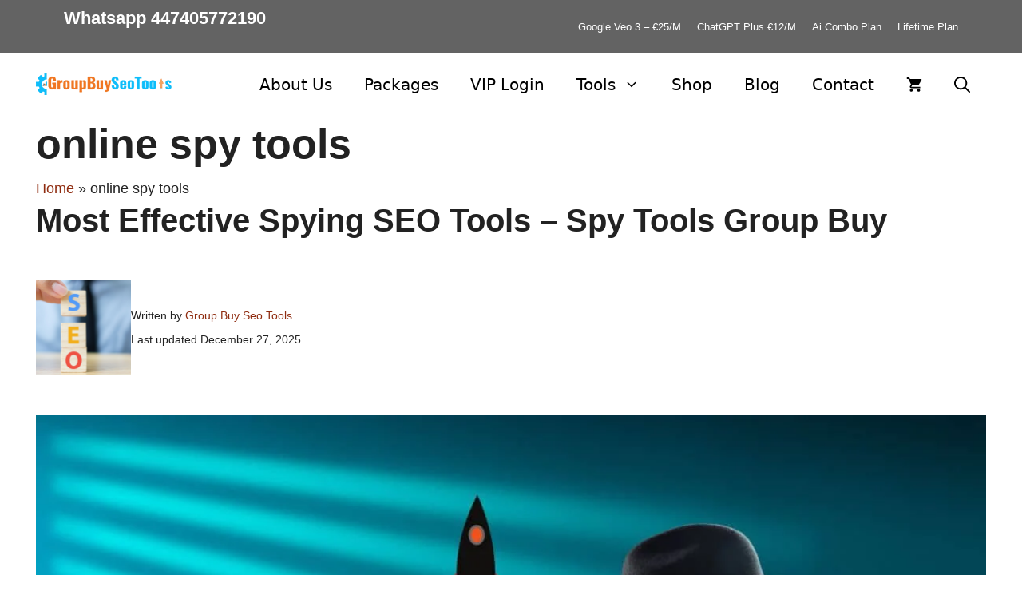

--- FILE ---
content_type: text/html; charset=UTF-8
request_url: https://www.groupbuyseotools.net/tag/online-spy-tools/
body_size: 37370
content:
 <!DOCTYPE html>
<html lang="en-US">
<head>
	<meta charset="UTF-8">
			<script type="text/javascript">
			window.flatStyles = window.flatStyles || ''

			window.lightspeedOptimizeStylesheet = function () {
				const currentStylesheet = document.querySelector( '.tcb-lightspeed-style:not([data-ls-optimized])' )

				if ( currentStylesheet ) {
					try {
						if ( currentStylesheet.sheet && currentStylesheet.sheet.cssRules ) {
							if ( window.flatStyles ) {
								if ( this.optimizing ) {
									setTimeout( window.lightspeedOptimizeStylesheet.bind( this ), 24 )
								} else {
									this.optimizing = true;

									let rulesIndex = 0;

									while ( rulesIndex < currentStylesheet.sheet.cssRules.length ) {
										const rule = currentStylesheet.sheet.cssRules[ rulesIndex ]
										/* remove rules that already exist in the page */
										if ( rule.type === CSSRule.STYLE_RULE && window.flatStyles.includes( `${rule.selectorText}{` ) ) {
											currentStylesheet.sheet.deleteRule( rulesIndex )
										} else {
											rulesIndex ++
										}
									}
									/* optimize, mark it such, move to the next file, append the styles we have until now */
									currentStylesheet.setAttribute( 'data-ls-optimized', '1' )

									window.flatStyles += currentStylesheet.innerHTML

									this.optimizing = false
								}
							} else {
								window.flatStyles = currentStylesheet.innerHTML
								currentStylesheet.setAttribute( 'data-ls-optimized', '1' )
							}
						}
					} catch ( error ) {
						console.warn( error )
					}

					if ( currentStylesheet.parentElement.tagName !== 'HEAD' ) {
						/* always make sure that those styles end up in the head */
						const stylesheetID = currentStylesheet.id;
						/**
						 * make sure that there is only one copy of the css
						 * e.g display CSS
						 */
						if ( ( ! stylesheetID || ( stylesheetID && ! document.querySelector( `head #${stylesheetID}` ) ) ) ) {
							document.head.prepend( currentStylesheet )
						} else {
							currentStylesheet.remove();
						}
					}
				}
			}

			window.lightspeedOptimizeFlat = function ( styleSheetElement ) {
				if ( document.querySelectorAll( 'link[href*="thrive_flat.css"]' ).length > 1 ) {
					/* disable this flat if we already have one */
					styleSheetElement.setAttribute( 'disabled', true )
				} else {
					/* if this is the first one, make sure he's in head */
					if ( styleSheetElement.parentElement.tagName !== 'HEAD' ) {
						document.head.append( styleSheetElement )
					}
				}
			}
		</script>
		<meta name='robots' content='index, follow, max-image-preview:large, max-snippet:-1, max-video-preview:-1' />

<!-- Google Tag Manager for WordPress by gtm4wp.com -->
<script data-cfasync="false" data-pagespeed-no-defer>
	var gtm4wp_datalayer_name = "dataLayer";
	var dataLayer = dataLayer || [];
</script>
<!-- End Google Tag Manager for WordPress by gtm4wp.com --><meta name="viewport" content="width=device-width, initial-scale=1">
	<!-- This site is optimized with the Yoast SEO Premium plugin v26.0 (Yoast SEO v26.7) - https://yoast.com/wordpress/plugins/seo/ -->
	<title>online spy tools Archives - Group Buy SEO Tools</title>
	<meta name="description" content="Group Buy SEO Tools" />
	<link rel="canonical" href="https://www.groupbuyseotools.net/tag/online-spy-tools/" />
	<meta property="og:locale" content="en_US" />
	<meta property="og:type" content="article" />
	<meta property="og:title" content="online spy tools Archives" />
	<meta property="og:description" content="We offers 300+ group buy seo tools like ahrefs group Buy,semrush group buy,wordai group buy, domcop group buy,adplexity group buy,majestic." />
	<meta property="og:url" content="https://www.groupbuyseotools.net/tag/online-spy-tools/" />
	<meta property="og:site_name" content="Group Buy SEO Tools" />
	<meta property="og:image" content="https://www.groupbuyseotools.net/wp-content/uploads/2024/03/Group-Buy-Seo-Tools-2025.png" />
	<meta property="og:image:width" content="1200" />
	<meta property="og:image:height" content="675" />
	<meta property="og:image:type" content="image/png" />
	<meta name="twitter:card" content="summary_large_image" />
	<meta name="twitter:site" content="@GroupbuySEO250" />
	<!-- / Yoast SEO Premium plugin. -->


<link rel="alternate" type="application/rss+xml" title="Group Buy SEO Tools &raquo; Feed" href="https://www.groupbuyseotools.net/feed/" />
<link rel="alternate" type="application/rss+xml" title="Group Buy SEO Tools &raquo; Comments Feed" href="https://www.groupbuyseotools.net/comments/feed/" />
<link rel="alternate" type="application/rss+xml" title="Group Buy SEO Tools &raquo; online spy tools Tag Feed" href="https://www.groupbuyseotools.net/tag/online-spy-tools/feed/" />
        <link id="woocommerce-notification-fonts" rel="preload" href="https://www.groupbuyseotools.net/wp-content/plugins/woocommerce-notification/fonts/icons-close.woff2" as="font" crossorigin>
        <style id='wp-img-auto-sizes-contain-inline-css'>
img:is([sizes=auto i],[sizes^="auto," i]){contain-intrinsic-size:3000px 1500px}
/*# sourceURL=wp-img-auto-sizes-contain-inline-css */
</style>

<link rel='stylesheet' id='woocommerce-notification-icons-close-css' href='https://www.groupbuyseotools.net/wp-content/plugins/woocommerce-notification/css/icons-close.min.css?ver=1.6.9' media='all' />
<link rel='stylesheet' id='woocommerce-notification-css' href='https://www.groupbuyseotools.net/wp-content/plugins/woocommerce-notification/css/woocommerce-notification.min.css?ver=1.6.9' media='all' />
<style id='woocommerce-notification-inline-css'>
#notify-close.default:before{color:#ffffff;}#notify-close.classic:before{color:#000000;}#message-purchased #notify-close.default{background-color:#000000;}#message-purchased .message-purchase-main{overflow:hidden}#message-purchased .wn-notification-image-wrapper{padding:0;}#message-purchased .wn-notification-message-container{padding-left:15px;}#message-purchased .wn-notification-image{border-radius:0px;}#message-purchased .message-purchase-main{background-color: #ffffff;color:#212121 !important;border-radius:0px;}#message-purchased .message-purchase-main .wn-notification-message-container,#message-purchased .message-purchase-main .wn-notification-message-container small,#message-purchased .wn-notification-message-container .wn-notification-atc &gt; i{color:#212121 !important;}#message-purchased .message-purchase-main .wn-notification-message-container a, #message-purchased .message-purchase-main .wn-notification-message-container span{color:#212121 !important;}
/*# sourceURL=woocommerce-notification-inline-css */
</style>
<style id='wp-emoji-styles-inline-css'>

	img.wp-smiley, img.emoji {
		display: inline !important;
		border: none !important;
		box-shadow: none !important;
		height: 1em !important;
		width: 1em !important;
		margin: 0 0.07em !important;
		vertical-align: -0.1em !important;
		background: none !important;
		padding: 0 !important;
	}
/*# sourceURL=wp-emoji-styles-inline-css */
</style>
<style id='wp-block-library-inline-css'>
:root{--wp-block-synced-color:#7a00df;--wp-block-synced-color--rgb:122,0,223;--wp-bound-block-color:var(--wp-block-synced-color);--wp-editor-canvas-background:#ddd;--wp-admin-theme-color:#007cba;--wp-admin-theme-color--rgb:0,124,186;--wp-admin-theme-color-darker-10:#006ba1;--wp-admin-theme-color-darker-10--rgb:0,107,160.5;--wp-admin-theme-color-darker-20:#005a87;--wp-admin-theme-color-darker-20--rgb:0,90,135;--wp-admin-border-width-focus:2px}@media (min-resolution:192dpi){:root{--wp-admin-border-width-focus:1.5px}}.wp-element-button{cursor:pointer}:root .has-very-light-gray-background-color{background-color:#eee}:root .has-very-dark-gray-background-color{background-color:#313131}:root .has-very-light-gray-color{color:#eee}:root .has-very-dark-gray-color{color:#313131}:root .has-vivid-green-cyan-to-vivid-cyan-blue-gradient-background{background:linear-gradient(135deg,#00d084,#0693e3)}:root .has-purple-crush-gradient-background{background:linear-gradient(135deg,#34e2e4,#4721fb 50%,#ab1dfe)}:root .has-hazy-dawn-gradient-background{background:linear-gradient(135deg,#faaca8,#dad0ec)}:root .has-subdued-olive-gradient-background{background:linear-gradient(135deg,#fafae1,#67a671)}:root .has-atomic-cream-gradient-background{background:linear-gradient(135deg,#fdd79a,#004a59)}:root .has-nightshade-gradient-background{background:linear-gradient(135deg,#330968,#31cdcf)}:root .has-midnight-gradient-background{background:linear-gradient(135deg,#020381,#2874fc)}:root{--wp--preset--font-size--normal:16px;--wp--preset--font-size--huge:42px}.has-regular-font-size{font-size:1em}.has-larger-font-size{font-size:2.625em}.has-normal-font-size{font-size:var(--wp--preset--font-size--normal)}.has-huge-font-size{font-size:var(--wp--preset--font-size--huge)}.has-text-align-center{text-align:center}.has-text-align-left{text-align:left}.has-text-align-right{text-align:right}.has-fit-text{white-space:nowrap!important}#end-resizable-editor-section{display:none}.aligncenter{clear:both}.items-justified-left{justify-content:flex-start}.items-justified-center{justify-content:center}.items-justified-right{justify-content:flex-end}.items-justified-space-between{justify-content:space-between}.screen-reader-text{border:0;clip-path:inset(50%);height:1px;margin:-1px;overflow:hidden;padding:0;position:absolute;width:1px;word-wrap:normal!important}.screen-reader-text:focus{background-color:#ddd;clip-path:none;color:#444;display:block;font-size:1em;height:auto;left:5px;line-height:normal;padding:15px 23px 14px;text-decoration:none;top:5px;width:auto;z-index:100000}html :where(.has-border-color){border-style:solid}html :where([style*=border-top-color]){border-top-style:solid}html :where([style*=border-right-color]){border-right-style:solid}html :where([style*=border-bottom-color]){border-bottom-style:solid}html :where([style*=border-left-color]){border-left-style:solid}html :where([style*=border-width]){border-style:solid}html :where([style*=border-top-width]){border-top-style:solid}html :where([style*=border-right-width]){border-right-style:solid}html :where([style*=border-bottom-width]){border-bottom-style:solid}html :where([style*=border-left-width]){border-left-style:solid}html :where(img[class*=wp-image-]){height:auto;max-width:100%}:where(figure){margin:0 0 1em}html :where(.is-position-sticky){--wp-admin--admin-bar--position-offset:var(--wp-admin--admin-bar--height,0px)}@media screen and (max-width:600px){html :where(.is-position-sticky){--wp-admin--admin-bar--position-offset:0px}}

/*# sourceURL=wp-block-library-inline-css */
</style><style id='wp-block-heading-inline-css'>
h1:where(.wp-block-heading).has-background,h2:where(.wp-block-heading).has-background,h3:where(.wp-block-heading).has-background,h4:where(.wp-block-heading).has-background,h5:where(.wp-block-heading).has-background,h6:where(.wp-block-heading).has-background{padding:1.25em 2.375em}h1.has-text-align-left[style*=writing-mode]:where([style*=vertical-lr]),h1.has-text-align-right[style*=writing-mode]:where([style*=vertical-rl]),h2.has-text-align-left[style*=writing-mode]:where([style*=vertical-lr]),h2.has-text-align-right[style*=writing-mode]:where([style*=vertical-rl]),h3.has-text-align-left[style*=writing-mode]:where([style*=vertical-lr]),h3.has-text-align-right[style*=writing-mode]:where([style*=vertical-rl]),h4.has-text-align-left[style*=writing-mode]:where([style*=vertical-lr]),h4.has-text-align-right[style*=writing-mode]:where([style*=vertical-rl]),h5.has-text-align-left[style*=writing-mode]:where([style*=vertical-lr]),h5.has-text-align-right[style*=writing-mode]:where([style*=vertical-rl]),h6.has-text-align-left[style*=writing-mode]:where([style*=vertical-lr]),h6.has-text-align-right[style*=writing-mode]:where([style*=vertical-rl]){rotate:180deg}
/*# sourceURL=https://www.groupbuyseotools.net/wp-includes/blocks/heading/style.min.css */
</style>
<style id='wp-block-columns-inline-css'>
.wp-block-columns{box-sizing:border-box;display:flex;flex-wrap:wrap!important}@media (min-width:782px){.wp-block-columns{flex-wrap:nowrap!important}}.wp-block-columns{align-items:normal!important}.wp-block-columns.are-vertically-aligned-top{align-items:flex-start}.wp-block-columns.are-vertically-aligned-center{align-items:center}.wp-block-columns.are-vertically-aligned-bottom{align-items:flex-end}@media (max-width:781px){.wp-block-columns:not(.is-not-stacked-on-mobile)>.wp-block-column{flex-basis:100%!important}}@media (min-width:782px){.wp-block-columns:not(.is-not-stacked-on-mobile)>.wp-block-column{flex-basis:0;flex-grow:1}.wp-block-columns:not(.is-not-stacked-on-mobile)>.wp-block-column[style*=flex-basis]{flex-grow:0}}.wp-block-columns.is-not-stacked-on-mobile{flex-wrap:nowrap!important}.wp-block-columns.is-not-stacked-on-mobile>.wp-block-column{flex-basis:0;flex-grow:1}.wp-block-columns.is-not-stacked-on-mobile>.wp-block-column[style*=flex-basis]{flex-grow:0}:where(.wp-block-columns){margin-bottom:1.75em}:where(.wp-block-columns.has-background){padding:1.25em 2.375em}.wp-block-column{flex-grow:1;min-width:0;overflow-wrap:break-word;word-break:break-word}.wp-block-column.is-vertically-aligned-top{align-self:flex-start}.wp-block-column.is-vertically-aligned-center{align-self:center}.wp-block-column.is-vertically-aligned-bottom{align-self:flex-end}.wp-block-column.is-vertically-aligned-stretch{align-self:stretch}.wp-block-column.is-vertically-aligned-bottom,.wp-block-column.is-vertically-aligned-center,.wp-block-column.is-vertically-aligned-top{width:100%}
/*# sourceURL=https://www.groupbuyseotools.net/wp-includes/blocks/columns/style.min.css */
</style>
<style id='wp-block-paragraph-inline-css'>
.is-small-text{font-size:.875em}.is-regular-text{font-size:1em}.is-large-text{font-size:2.25em}.is-larger-text{font-size:3em}.has-drop-cap:not(:focus):first-letter{float:left;font-size:8.4em;font-style:normal;font-weight:100;line-height:.68;margin:.05em .1em 0 0;text-transform:uppercase}body.rtl .has-drop-cap:not(:focus):first-letter{float:none;margin-left:.1em}p.has-drop-cap.has-background{overflow:hidden}:root :where(p.has-background){padding:1.25em 2.375em}:where(p.has-text-color:not(.has-link-color)) a{color:inherit}p.has-text-align-left[style*="writing-mode:vertical-lr"],p.has-text-align-right[style*="writing-mode:vertical-rl"]{rotate:180deg}
/*# sourceURL=https://www.groupbuyseotools.net/wp-includes/blocks/paragraph/style.min.css */
</style>
<style id='wp-block-social-links-inline-css'>
.wp-block-social-links{background:none;box-sizing:border-box;margin-left:0;padding-left:0;padding-right:0;text-indent:0}.wp-block-social-links .wp-social-link a,.wp-block-social-links .wp-social-link a:hover{border-bottom:0;box-shadow:none;text-decoration:none}.wp-block-social-links .wp-social-link svg{height:1em;width:1em}.wp-block-social-links .wp-social-link span:not(.screen-reader-text){font-size:.65em;margin-left:.5em;margin-right:.5em}.wp-block-social-links.has-small-icon-size{font-size:16px}.wp-block-social-links,.wp-block-social-links.has-normal-icon-size{font-size:24px}.wp-block-social-links.has-large-icon-size{font-size:36px}.wp-block-social-links.has-huge-icon-size{font-size:48px}.wp-block-social-links.aligncenter{display:flex;justify-content:center}.wp-block-social-links.alignright{justify-content:flex-end}.wp-block-social-link{border-radius:9999px;display:block}@media not (prefers-reduced-motion){.wp-block-social-link{transition:transform .1s ease}}.wp-block-social-link{height:auto}.wp-block-social-link a{align-items:center;display:flex;line-height:0}.wp-block-social-link:hover{transform:scale(1.1)}.wp-block-social-links .wp-block-social-link.wp-social-link{display:inline-block;margin:0;padding:0}.wp-block-social-links .wp-block-social-link.wp-social-link .wp-block-social-link-anchor,.wp-block-social-links .wp-block-social-link.wp-social-link .wp-block-social-link-anchor svg,.wp-block-social-links .wp-block-social-link.wp-social-link .wp-block-social-link-anchor:active,.wp-block-social-links .wp-block-social-link.wp-social-link .wp-block-social-link-anchor:hover,.wp-block-social-links .wp-block-social-link.wp-social-link .wp-block-social-link-anchor:visited{color:currentColor;fill:currentColor}:where(.wp-block-social-links:not(.is-style-logos-only)) .wp-social-link{background-color:#f0f0f0;color:#444}:where(.wp-block-social-links:not(.is-style-logos-only)) .wp-social-link-amazon{background-color:#f90;color:#fff}:where(.wp-block-social-links:not(.is-style-logos-only)) .wp-social-link-bandcamp{background-color:#1ea0c3;color:#fff}:where(.wp-block-social-links:not(.is-style-logos-only)) .wp-social-link-behance{background-color:#0757fe;color:#fff}:where(.wp-block-social-links:not(.is-style-logos-only)) .wp-social-link-bluesky{background-color:#0a7aff;color:#fff}:where(.wp-block-social-links:not(.is-style-logos-only)) .wp-social-link-codepen{background-color:#1e1f26;color:#fff}:where(.wp-block-social-links:not(.is-style-logos-only)) .wp-social-link-deviantart{background-color:#02e49b;color:#fff}:where(.wp-block-social-links:not(.is-style-logos-only)) .wp-social-link-discord{background-color:#5865f2;color:#fff}:where(.wp-block-social-links:not(.is-style-logos-only)) .wp-social-link-dribbble{background-color:#e94c89;color:#fff}:where(.wp-block-social-links:not(.is-style-logos-only)) .wp-social-link-dropbox{background-color:#4280ff;color:#fff}:where(.wp-block-social-links:not(.is-style-logos-only)) .wp-social-link-etsy{background-color:#f45800;color:#fff}:where(.wp-block-social-links:not(.is-style-logos-only)) .wp-social-link-facebook{background-color:#0866ff;color:#fff}:where(.wp-block-social-links:not(.is-style-logos-only)) .wp-social-link-fivehundredpx{background-color:#000;color:#fff}:where(.wp-block-social-links:not(.is-style-logos-only)) .wp-social-link-flickr{background-color:#0461dd;color:#fff}:where(.wp-block-social-links:not(.is-style-logos-only)) .wp-social-link-foursquare{background-color:#e65678;color:#fff}:where(.wp-block-social-links:not(.is-style-logos-only)) .wp-social-link-github{background-color:#24292d;color:#fff}:where(.wp-block-social-links:not(.is-style-logos-only)) .wp-social-link-goodreads{background-color:#eceadd;color:#382110}:where(.wp-block-social-links:not(.is-style-logos-only)) .wp-social-link-google{background-color:#ea4434;color:#fff}:where(.wp-block-social-links:not(.is-style-logos-only)) .wp-social-link-gravatar{background-color:#1d4fc4;color:#fff}:where(.wp-block-social-links:not(.is-style-logos-only)) .wp-social-link-instagram{background-color:#f00075;color:#fff}:where(.wp-block-social-links:not(.is-style-logos-only)) .wp-social-link-lastfm{background-color:#e21b24;color:#fff}:where(.wp-block-social-links:not(.is-style-logos-only)) .wp-social-link-linkedin{background-color:#0d66c2;color:#fff}:where(.wp-block-social-links:not(.is-style-logos-only)) .wp-social-link-mastodon{background-color:#3288d4;color:#fff}:where(.wp-block-social-links:not(.is-style-logos-only)) .wp-social-link-medium{background-color:#000;color:#fff}:where(.wp-block-social-links:not(.is-style-logos-only)) .wp-social-link-meetup{background-color:#f6405f;color:#fff}:where(.wp-block-social-links:not(.is-style-logos-only)) .wp-social-link-patreon{background-color:#000;color:#fff}:where(.wp-block-social-links:not(.is-style-logos-only)) .wp-social-link-pinterest{background-color:#e60122;color:#fff}:where(.wp-block-social-links:not(.is-style-logos-only)) .wp-social-link-pocket{background-color:#ef4155;color:#fff}:where(.wp-block-social-links:not(.is-style-logos-only)) .wp-social-link-reddit{background-color:#ff4500;color:#fff}:where(.wp-block-social-links:not(.is-style-logos-only)) .wp-social-link-skype{background-color:#0478d7;color:#fff}:where(.wp-block-social-links:not(.is-style-logos-only)) .wp-social-link-snapchat{background-color:#fefc00;color:#fff;stroke:#000}:where(.wp-block-social-links:not(.is-style-logos-only)) .wp-social-link-soundcloud{background-color:#ff5600;color:#fff}:where(.wp-block-social-links:not(.is-style-logos-only)) .wp-social-link-spotify{background-color:#1bd760;color:#fff}:where(.wp-block-social-links:not(.is-style-logos-only)) .wp-social-link-telegram{background-color:#2aabee;color:#fff}:where(.wp-block-social-links:not(.is-style-logos-only)) .wp-social-link-threads{background-color:#000;color:#fff}:where(.wp-block-social-links:not(.is-style-logos-only)) .wp-social-link-tiktok{background-color:#000;color:#fff}:where(.wp-block-social-links:not(.is-style-logos-only)) .wp-social-link-tumblr{background-color:#011835;color:#fff}:where(.wp-block-social-links:not(.is-style-logos-only)) .wp-social-link-twitch{background-color:#6440a4;color:#fff}:where(.wp-block-social-links:not(.is-style-logos-only)) .wp-social-link-twitter{background-color:#1da1f2;color:#fff}:where(.wp-block-social-links:not(.is-style-logos-only)) .wp-social-link-vimeo{background-color:#1eb7ea;color:#fff}:where(.wp-block-social-links:not(.is-style-logos-only)) .wp-social-link-vk{background-color:#4680c2;color:#fff}:where(.wp-block-social-links:not(.is-style-logos-only)) .wp-social-link-wordpress{background-color:#3499cd;color:#fff}:where(.wp-block-social-links:not(.is-style-logos-only)) .wp-social-link-whatsapp{background-color:#25d366;color:#fff}:where(.wp-block-social-links:not(.is-style-logos-only)) .wp-social-link-x{background-color:#000;color:#fff}:where(.wp-block-social-links:not(.is-style-logos-only)) .wp-social-link-yelp{background-color:#d32422;color:#fff}:where(.wp-block-social-links:not(.is-style-logos-only)) .wp-social-link-youtube{background-color:red;color:#fff}:where(.wp-block-social-links.is-style-logos-only) .wp-social-link{background:none}:where(.wp-block-social-links.is-style-logos-only) .wp-social-link svg{height:1.25em;width:1.25em}:where(.wp-block-social-links.is-style-logos-only) .wp-social-link-amazon{color:#f90}:where(.wp-block-social-links.is-style-logos-only) .wp-social-link-bandcamp{color:#1ea0c3}:where(.wp-block-social-links.is-style-logos-only) .wp-social-link-behance{color:#0757fe}:where(.wp-block-social-links.is-style-logos-only) .wp-social-link-bluesky{color:#0a7aff}:where(.wp-block-social-links.is-style-logos-only) .wp-social-link-codepen{color:#1e1f26}:where(.wp-block-social-links.is-style-logos-only) .wp-social-link-deviantart{color:#02e49b}:where(.wp-block-social-links.is-style-logos-only) .wp-social-link-discord{color:#5865f2}:where(.wp-block-social-links.is-style-logos-only) .wp-social-link-dribbble{color:#e94c89}:where(.wp-block-social-links.is-style-logos-only) .wp-social-link-dropbox{color:#4280ff}:where(.wp-block-social-links.is-style-logos-only) .wp-social-link-etsy{color:#f45800}:where(.wp-block-social-links.is-style-logos-only) .wp-social-link-facebook{color:#0866ff}:where(.wp-block-social-links.is-style-logos-only) .wp-social-link-fivehundredpx{color:#000}:where(.wp-block-social-links.is-style-logos-only) .wp-social-link-flickr{color:#0461dd}:where(.wp-block-social-links.is-style-logos-only) .wp-social-link-foursquare{color:#e65678}:where(.wp-block-social-links.is-style-logos-only) .wp-social-link-github{color:#24292d}:where(.wp-block-social-links.is-style-logos-only) .wp-social-link-goodreads{color:#382110}:where(.wp-block-social-links.is-style-logos-only) .wp-social-link-google{color:#ea4434}:where(.wp-block-social-links.is-style-logos-only) .wp-social-link-gravatar{color:#1d4fc4}:where(.wp-block-social-links.is-style-logos-only) .wp-social-link-instagram{color:#f00075}:where(.wp-block-social-links.is-style-logos-only) .wp-social-link-lastfm{color:#e21b24}:where(.wp-block-social-links.is-style-logos-only) .wp-social-link-linkedin{color:#0d66c2}:where(.wp-block-social-links.is-style-logos-only) .wp-social-link-mastodon{color:#3288d4}:where(.wp-block-social-links.is-style-logos-only) .wp-social-link-medium{color:#000}:where(.wp-block-social-links.is-style-logos-only) .wp-social-link-meetup{color:#f6405f}:where(.wp-block-social-links.is-style-logos-only) .wp-social-link-patreon{color:#000}:where(.wp-block-social-links.is-style-logos-only) .wp-social-link-pinterest{color:#e60122}:where(.wp-block-social-links.is-style-logos-only) .wp-social-link-pocket{color:#ef4155}:where(.wp-block-social-links.is-style-logos-only) .wp-social-link-reddit{color:#ff4500}:where(.wp-block-social-links.is-style-logos-only) .wp-social-link-skype{color:#0478d7}:where(.wp-block-social-links.is-style-logos-only) .wp-social-link-snapchat{color:#fff;stroke:#000}:where(.wp-block-social-links.is-style-logos-only) .wp-social-link-soundcloud{color:#ff5600}:where(.wp-block-social-links.is-style-logos-only) .wp-social-link-spotify{color:#1bd760}:where(.wp-block-social-links.is-style-logos-only) .wp-social-link-telegram{color:#2aabee}:where(.wp-block-social-links.is-style-logos-only) .wp-social-link-threads{color:#000}:where(.wp-block-social-links.is-style-logos-only) .wp-social-link-tiktok{color:#000}:where(.wp-block-social-links.is-style-logos-only) .wp-social-link-tumblr{color:#011835}:where(.wp-block-social-links.is-style-logos-only) .wp-social-link-twitch{color:#6440a4}:where(.wp-block-social-links.is-style-logos-only) .wp-social-link-twitter{color:#1da1f2}:where(.wp-block-social-links.is-style-logos-only) .wp-social-link-vimeo{color:#1eb7ea}:where(.wp-block-social-links.is-style-logos-only) .wp-social-link-vk{color:#4680c2}:where(.wp-block-social-links.is-style-logos-only) .wp-social-link-whatsapp{color:#25d366}:where(.wp-block-social-links.is-style-logos-only) .wp-social-link-wordpress{color:#3499cd}:where(.wp-block-social-links.is-style-logos-only) .wp-social-link-x{color:#000}:where(.wp-block-social-links.is-style-logos-only) .wp-social-link-yelp{color:#d32422}:where(.wp-block-social-links.is-style-logos-only) .wp-social-link-youtube{color:red}.wp-block-social-links.is-style-pill-shape .wp-social-link{width:auto}:root :where(.wp-block-social-links .wp-social-link a){padding:.25em}:root :where(.wp-block-social-links.is-style-logos-only .wp-social-link a){padding:0}:root :where(.wp-block-social-links.is-style-pill-shape .wp-social-link a){padding-left:.6666666667em;padding-right:.6666666667em}.wp-block-social-links:not(.has-icon-color):not(.has-icon-background-color) .wp-social-link-snapchat .wp-block-social-link-label{color:#000}
/*# sourceURL=https://www.groupbuyseotools.net/wp-includes/blocks/social-links/style.min.css */
</style>
<link rel='stylesheet' id='wc-blocks-style-css' href='https://www.groupbuyseotools.net/wp-content/plugins/woocommerce/assets/client/blocks/wc-blocks.css?ver=wc-10.4.3' media='all' />
<style id='global-styles-inline-css'>
:root{--wp--preset--aspect-ratio--square: 1;--wp--preset--aspect-ratio--4-3: 4/3;--wp--preset--aspect-ratio--3-4: 3/4;--wp--preset--aspect-ratio--3-2: 3/2;--wp--preset--aspect-ratio--2-3: 2/3;--wp--preset--aspect-ratio--16-9: 16/9;--wp--preset--aspect-ratio--9-16: 9/16;--wp--preset--color--black: #000000;--wp--preset--color--cyan-bluish-gray: #abb8c3;--wp--preset--color--white: #ffffff;--wp--preset--color--pale-pink: #f78da7;--wp--preset--color--vivid-red: #cf2e2e;--wp--preset--color--luminous-vivid-orange: #ff6900;--wp--preset--color--luminous-vivid-amber: #fcb900;--wp--preset--color--light-green-cyan: #7bdcb5;--wp--preset--color--vivid-green-cyan: #00d084;--wp--preset--color--pale-cyan-blue: #8ed1fc;--wp--preset--color--vivid-cyan-blue: #0693e3;--wp--preset--color--vivid-purple: #9b51e0;--wp--preset--color--contrast: var(--contrast);--wp--preset--color--contrast-2: var(--contrast-2);--wp--preset--color--contrast-3: var(--contrast-3);--wp--preset--color--base: var(--base);--wp--preset--color--base-2: var(--base-2);--wp--preset--color--base-3: var(--base-3);--wp--preset--color--accent: var(--accent);--wp--preset--gradient--vivid-cyan-blue-to-vivid-purple: linear-gradient(135deg,rgb(6,147,227) 0%,rgb(155,81,224) 100%);--wp--preset--gradient--light-green-cyan-to-vivid-green-cyan: linear-gradient(135deg,rgb(122,220,180) 0%,rgb(0,208,130) 100%);--wp--preset--gradient--luminous-vivid-amber-to-luminous-vivid-orange: linear-gradient(135deg,rgb(252,185,0) 0%,rgb(255,105,0) 100%);--wp--preset--gradient--luminous-vivid-orange-to-vivid-red: linear-gradient(135deg,rgb(255,105,0) 0%,rgb(207,46,46) 100%);--wp--preset--gradient--very-light-gray-to-cyan-bluish-gray: linear-gradient(135deg,rgb(238,238,238) 0%,rgb(169,184,195) 100%);--wp--preset--gradient--cool-to-warm-spectrum: linear-gradient(135deg,rgb(74,234,220) 0%,rgb(151,120,209) 20%,rgb(207,42,186) 40%,rgb(238,44,130) 60%,rgb(251,105,98) 80%,rgb(254,248,76) 100%);--wp--preset--gradient--blush-light-purple: linear-gradient(135deg,rgb(255,206,236) 0%,rgb(152,150,240) 100%);--wp--preset--gradient--blush-bordeaux: linear-gradient(135deg,rgb(254,205,165) 0%,rgb(254,45,45) 50%,rgb(107,0,62) 100%);--wp--preset--gradient--luminous-dusk: linear-gradient(135deg,rgb(255,203,112) 0%,rgb(199,81,192) 50%,rgb(65,88,208) 100%);--wp--preset--gradient--pale-ocean: linear-gradient(135deg,rgb(255,245,203) 0%,rgb(182,227,212) 50%,rgb(51,167,181) 100%);--wp--preset--gradient--electric-grass: linear-gradient(135deg,rgb(202,248,128) 0%,rgb(113,206,126) 100%);--wp--preset--gradient--midnight: linear-gradient(135deg,rgb(2,3,129) 0%,rgb(40,116,252) 100%);--wp--preset--font-size--small: 13px;--wp--preset--font-size--medium: 20px;--wp--preset--font-size--large: 36px;--wp--preset--font-size--x-large: 42px;--wp--preset--spacing--20: 0.44rem;--wp--preset--spacing--30: 0.67rem;--wp--preset--spacing--40: 1rem;--wp--preset--spacing--50: 1.5rem;--wp--preset--spacing--60: 2.25rem;--wp--preset--spacing--70: 3.38rem;--wp--preset--spacing--80: 5.06rem;--wp--preset--shadow--natural: 6px 6px 9px rgba(0, 0, 0, 0.2);--wp--preset--shadow--deep: 12px 12px 50px rgba(0, 0, 0, 0.4);--wp--preset--shadow--sharp: 6px 6px 0px rgba(0, 0, 0, 0.2);--wp--preset--shadow--outlined: 6px 6px 0px -3px rgb(255, 255, 255), 6px 6px rgb(0, 0, 0);--wp--preset--shadow--crisp: 6px 6px 0px rgb(0, 0, 0);}:where(.is-layout-flex){gap: 0.5em;}:where(.is-layout-grid){gap: 0.5em;}body .is-layout-flex{display: flex;}.is-layout-flex{flex-wrap: wrap;align-items: center;}.is-layout-flex > :is(*, div){margin: 0;}body .is-layout-grid{display: grid;}.is-layout-grid > :is(*, div){margin: 0;}:where(.wp-block-columns.is-layout-flex){gap: 2em;}:where(.wp-block-columns.is-layout-grid){gap: 2em;}:where(.wp-block-post-template.is-layout-flex){gap: 1.25em;}:where(.wp-block-post-template.is-layout-grid){gap: 1.25em;}.has-black-color{color: var(--wp--preset--color--black) !important;}.has-cyan-bluish-gray-color{color: var(--wp--preset--color--cyan-bluish-gray) !important;}.has-white-color{color: var(--wp--preset--color--white) !important;}.has-pale-pink-color{color: var(--wp--preset--color--pale-pink) !important;}.has-vivid-red-color{color: var(--wp--preset--color--vivid-red) !important;}.has-luminous-vivid-orange-color{color: var(--wp--preset--color--luminous-vivid-orange) !important;}.has-luminous-vivid-amber-color{color: var(--wp--preset--color--luminous-vivid-amber) !important;}.has-light-green-cyan-color{color: var(--wp--preset--color--light-green-cyan) !important;}.has-vivid-green-cyan-color{color: var(--wp--preset--color--vivid-green-cyan) !important;}.has-pale-cyan-blue-color{color: var(--wp--preset--color--pale-cyan-blue) !important;}.has-vivid-cyan-blue-color{color: var(--wp--preset--color--vivid-cyan-blue) !important;}.has-vivid-purple-color{color: var(--wp--preset--color--vivid-purple) !important;}.has-black-background-color{background-color: var(--wp--preset--color--black) !important;}.has-cyan-bluish-gray-background-color{background-color: var(--wp--preset--color--cyan-bluish-gray) !important;}.has-white-background-color{background-color: var(--wp--preset--color--white) !important;}.has-pale-pink-background-color{background-color: var(--wp--preset--color--pale-pink) !important;}.has-vivid-red-background-color{background-color: var(--wp--preset--color--vivid-red) !important;}.has-luminous-vivid-orange-background-color{background-color: var(--wp--preset--color--luminous-vivid-orange) !important;}.has-luminous-vivid-amber-background-color{background-color: var(--wp--preset--color--luminous-vivid-amber) !important;}.has-light-green-cyan-background-color{background-color: var(--wp--preset--color--light-green-cyan) !important;}.has-vivid-green-cyan-background-color{background-color: var(--wp--preset--color--vivid-green-cyan) !important;}.has-pale-cyan-blue-background-color{background-color: var(--wp--preset--color--pale-cyan-blue) !important;}.has-vivid-cyan-blue-background-color{background-color: var(--wp--preset--color--vivid-cyan-blue) !important;}.has-vivid-purple-background-color{background-color: var(--wp--preset--color--vivid-purple) !important;}.has-black-border-color{border-color: var(--wp--preset--color--black) !important;}.has-cyan-bluish-gray-border-color{border-color: var(--wp--preset--color--cyan-bluish-gray) !important;}.has-white-border-color{border-color: var(--wp--preset--color--white) !important;}.has-pale-pink-border-color{border-color: var(--wp--preset--color--pale-pink) !important;}.has-vivid-red-border-color{border-color: var(--wp--preset--color--vivid-red) !important;}.has-luminous-vivid-orange-border-color{border-color: var(--wp--preset--color--luminous-vivid-orange) !important;}.has-luminous-vivid-amber-border-color{border-color: var(--wp--preset--color--luminous-vivid-amber) !important;}.has-light-green-cyan-border-color{border-color: var(--wp--preset--color--light-green-cyan) !important;}.has-vivid-green-cyan-border-color{border-color: var(--wp--preset--color--vivid-green-cyan) !important;}.has-pale-cyan-blue-border-color{border-color: var(--wp--preset--color--pale-cyan-blue) !important;}.has-vivid-cyan-blue-border-color{border-color: var(--wp--preset--color--vivid-cyan-blue) !important;}.has-vivid-purple-border-color{border-color: var(--wp--preset--color--vivid-purple) !important;}.has-vivid-cyan-blue-to-vivid-purple-gradient-background{background: var(--wp--preset--gradient--vivid-cyan-blue-to-vivid-purple) !important;}.has-light-green-cyan-to-vivid-green-cyan-gradient-background{background: var(--wp--preset--gradient--light-green-cyan-to-vivid-green-cyan) !important;}.has-luminous-vivid-amber-to-luminous-vivid-orange-gradient-background{background: var(--wp--preset--gradient--luminous-vivid-amber-to-luminous-vivid-orange) !important;}.has-luminous-vivid-orange-to-vivid-red-gradient-background{background: var(--wp--preset--gradient--luminous-vivid-orange-to-vivid-red) !important;}.has-very-light-gray-to-cyan-bluish-gray-gradient-background{background: var(--wp--preset--gradient--very-light-gray-to-cyan-bluish-gray) !important;}.has-cool-to-warm-spectrum-gradient-background{background: var(--wp--preset--gradient--cool-to-warm-spectrum) !important;}.has-blush-light-purple-gradient-background{background: var(--wp--preset--gradient--blush-light-purple) !important;}.has-blush-bordeaux-gradient-background{background: var(--wp--preset--gradient--blush-bordeaux) !important;}.has-luminous-dusk-gradient-background{background: var(--wp--preset--gradient--luminous-dusk) !important;}.has-pale-ocean-gradient-background{background: var(--wp--preset--gradient--pale-ocean) !important;}.has-electric-grass-gradient-background{background: var(--wp--preset--gradient--electric-grass) !important;}.has-midnight-gradient-background{background: var(--wp--preset--gradient--midnight) !important;}.has-small-font-size{font-size: var(--wp--preset--font-size--small) !important;}.has-medium-font-size{font-size: var(--wp--preset--font-size--medium) !important;}.has-large-font-size{font-size: var(--wp--preset--font-size--large) !important;}.has-x-large-font-size{font-size: var(--wp--preset--font-size--x-large) !important;}
:where(.wp-block-columns.is-layout-flex){gap: 2em;}:where(.wp-block-columns.is-layout-grid){gap: 2em;}
/*# sourceURL=global-styles-inline-css */
</style>
<style id='core-block-supports-inline-css'>
.wp-container-core-columns-is-layout-9d6595d7{flex-wrap:nowrap;}
/*# sourceURL=core-block-supports-inline-css */
</style>

<style id='classic-theme-styles-inline-css'>
/*! This file is auto-generated */
.wp-block-button__link{color:#fff;background-color:#32373c;border-radius:9999px;box-shadow:none;text-decoration:none;padding:calc(.667em + 2px) calc(1.333em + 2px);font-size:1.125em}.wp-block-file__button{background:#32373c;color:#fff;text-decoration:none}
/*# sourceURL=/wp-includes/css/classic-themes.min.css */
</style>
<link rel='stylesheet' id='subscriptions-for-woocommerce-css' href='https://www.groupbuyseotools.net/wp-content/plugins/subscriptions-for-woocommerce/public/css/subscriptions-for-woocommerce-public.css?ver=1.8.10' media='all' />
<link rel='stylesheet' id='tve-ult-main-frame-css-css' href='https://www.groupbuyseotools.net/wp-content/plugins/thrive-ultimatum/tcb-bridge/assets/css/placeholders.css?ver=10.7.4' media='all' />
<link rel='stylesheet' id='woocommerce-layout-css' href='https://www.groupbuyseotools.net/wp-content/plugins/woocommerce/assets/css/woocommerce-layout.css?ver=10.4.3' media='all' />
<link rel='stylesheet' id='woocommerce-smallscreen-css' href='https://www.groupbuyseotools.net/wp-content/plugins/woocommerce/assets/css/woocommerce-smallscreen.css?ver=10.4.3' media='only screen and (max-width: 768px)' />
<link rel='stylesheet' id='woocommerce-general-css' href='https://www.groupbuyseotools.net/wp-content/plugins/woocommerce/assets/css/woocommerce.css?ver=10.4.3' media='all' />
<style id='woocommerce-inline-inline-css'>
.woocommerce form .form-row .required { visibility: visible; }
/*# sourceURL=woocommerce-inline-inline-css */
</style>
<link rel='stylesheet' id='generate-widget-areas-css' href='https://www.groupbuyseotools.net/wp-content/themes/generatepress/assets/css/components/widget-areas.min.css?ver=3.6.1' media='all' />
<link rel='stylesheet' id='generate-style-css' href='https://www.groupbuyseotools.net/wp-content/themes/generatepress/assets/css/main.min.css?ver=3.6.1' media='all' />
<style id='generate-style-inline-css'>
body{background-color:var(--base-3);color:var(--contrast);}a{color:#8F2C10;}a{text-decoration:underline;}.entry-title a, .site-branding a, a.button, .wp-block-button__link, .main-navigation a{text-decoration:none;}a:hover, a:focus, a:active{color:var(--contrast);}.wp-block-group__inner-container{max-width:1200px;margin-left:auto;margin-right:auto;}:root{--contrast:#222222;--contrast-2:#575760;--contrast-3:#b2b2be;--base:#f0f0f0;--base-2:#f7f8f9;--base-3:#ffffff;--accent:#8F2C10;}:root .has-contrast-color{color:var(--contrast);}:root .has-contrast-background-color{background-color:var(--contrast);}:root .has-contrast-2-color{color:var(--contrast-2);}:root .has-contrast-2-background-color{background-color:var(--contrast-2);}:root .has-contrast-3-color{color:var(--contrast-3);}:root .has-contrast-3-background-color{background-color:var(--contrast-3);}:root .has-base-color{color:var(--base);}:root .has-base-background-color{background-color:var(--base);}:root .has-base-2-color{color:var(--base-2);}:root .has-base-2-background-color{background-color:var(--base-2);}:root .has-base-3-color{color:var(--base-3);}:root .has-base-3-background-color{background-color:var(--base-3);}:root .has-accent-color{color:var(--accent);}:root .has-accent-background-color{background-color:var(--accent);}.gp-modal:not(.gp-modal--open):not(.gp-modal--transition){display:none;}.gp-modal--transition:not(.gp-modal--open){pointer-events:none;}.gp-modal-overlay:not(.gp-modal-overlay--open):not(.gp-modal--transition){display:none;}.gp-modal__overlay{display:none;position:fixed;top:0;left:0;right:0;bottom:0;background:rgba(0,0,0,0.2);display:flex;justify-content:center;align-items:center;z-index:10000;backdrop-filter:blur(3px);transition:opacity 500ms ease;opacity:0;}.gp-modal--open:not(.gp-modal--transition) .gp-modal__overlay{opacity:1;}.gp-modal__container{max-width:100%;max-height:100vh;transform:scale(0.9);transition:transform 500ms ease;padding:0 10px;}.gp-modal--open:not(.gp-modal--transition) .gp-modal__container{transform:scale(1);}.search-modal-fields{display:flex;}.gp-search-modal .gp-modal__overlay{align-items:flex-start;padding-top:25vh;background:var(--gp-search-modal-overlay-bg-color);}.search-modal-form{width:500px;max-width:100%;background-color:var(--gp-search-modal-bg-color);color:var(--gp-search-modal-text-color);}.search-modal-form .search-field, .search-modal-form .search-field:focus{width:100%;height:60px;background-color:transparent;border:0;appearance:none;color:currentColor;}.search-modal-fields button, .search-modal-fields button:active, .search-modal-fields button:focus, .search-modal-fields button:hover{background-color:transparent;border:0;color:currentColor;width:60px;}h1{font-family:Inter, sans-serif;font-weight:bold;font-size:52px;line-height:57px;}body, button, input, select, textarea{font-family:Inter, sans-serif;font-weight:400;font-size:18px;}body{line-height:1.8;}p{margin-bottom:1.7em;}h2{font-weight:bold;font-size:40px;line-height:48px;}h3{font-weight:bold;font-size:28px;line-height:34px;}h4{font-weight:bold;font-size:22px;line-height:26px;}.main-navigation a, .main-navigation .menu-toggle, .main-navigation .menu-bar-items{font-family:-apple-system, system-ui, BlinkMacSystemFont, "Segoe UI", Helvetica, Arial, sans-serif, "Apple Color Emoji", "Segoe UI Emoji", "Segoe UI Symbol";font-weight:400;font-size:20px;line-height:30px;}.top-bar{background-color:#636363;color:#ffffff;}.top-bar a{color:#ffffff;}.top-bar a:hover{color:#303030;}.site-header{background-color:var(--base-3);}.main-title a,.main-title a:hover{color:var(--contrast);}.site-description{color:var(--contrast-2);}.mobile-menu-control-wrapper .menu-toggle,.mobile-menu-control-wrapper .menu-toggle:hover,.mobile-menu-control-wrapper .menu-toggle:focus,.has-inline-mobile-toggle #site-navigation.toggled{background-color:rgba(0, 0, 0, 0.02);}.main-navigation,.main-navigation ul ul{background-color:var(--base-3);}.main-navigation .main-nav ul li a, .main-navigation .menu-toggle, .main-navigation .menu-bar-items{color:#000000;}button.menu-toggle:hover,button.menu-toggle:focus{color:#000000;}.main-navigation ul ul{background-color:var(--base);}.separate-containers .inside-article, .separate-containers .comments-area, .separate-containers .page-header, .one-container .container, .separate-containers .paging-navigation, .inside-page-header{background-color:var(--base-3);}.entry-title a{color:var(--contrast);}.entry-title a:hover{color:var(--contrast-2);}.entry-meta{color:var(--contrast-2);}.sidebar .widget{background-color:var(--base-3);}.footer-widgets{background-color:var(--base-3);}.site-info{background-color:var(--base-3);}input[type="text"],input[type="email"],input[type="url"],input[type="password"],input[type="search"],input[type="tel"],input[type="number"],textarea,select{color:var(--contrast);background-color:var(--base-2);border-color:var(--base);}input[type="text"]:focus,input[type="email"]:focus,input[type="url"]:focus,input[type="password"]:focus,input[type="search"]:focus,input[type="tel"]:focus,input[type="number"]:focus,textarea:focus,select:focus{color:var(--contrast);background-color:var(--base-2);border-color:var(--contrast-3);}button,html input[type="button"],input[type="reset"],input[type="submit"],a.button,a.wp-block-button__link:not(.has-background){color:#ffffff;background-color:#55555e;}button:hover,html input[type="button"]:hover,input[type="reset"]:hover,input[type="submit"]:hover,a.button:hover,button:focus,html input[type="button"]:focus,input[type="reset"]:focus,input[type="submit"]:focus,a.button:focus,a.wp-block-button__link:not(.has-background):active,a.wp-block-button__link:not(.has-background):focus,a.wp-block-button__link:not(.has-background):hover{color:#ffffff;background-color:#3f4047;}a.generate-back-to-top{background-color:rgba( 0,0,0,0.4 );color:#ffffff;}a.generate-back-to-top:hover,a.generate-back-to-top:focus{background-color:rgba( 0,0,0,0.6 );color:#ffffff;}:root{--gp-search-modal-bg-color:var(--base-3);--gp-search-modal-text-color:var(--contrast);--gp-search-modal-overlay-bg-color:rgba(0,0,0,0.2);}@media (max-width: 768px){.main-navigation .menu-bar-item:hover > a, .main-navigation .menu-bar-item.sfHover > a{background:none;color:#000000;}}.inside-header{padding:10px 5px 10px 5px;}.nav-below-header .main-navigation .inside-navigation.grid-container, .nav-above-header .main-navigation .inside-navigation.grid-container{padding:0px 15px 0px 15px;}.separate-containers .inside-article, .separate-containers .comments-area, .separate-containers .page-header, .separate-containers .paging-navigation, .one-container .site-content, .inside-page-header{padding:5px;}.site-main .wp-block-group__inner-container{padding:5px;}.separate-containers .paging-navigation{padding-top:20px;padding-bottom:20px;}.entry-content .alignwide, body:not(.no-sidebar) .entry-content .alignfull{margin-left:-5px;width:calc(100% + 10px);max-width:calc(100% + 10px);}.one-container.right-sidebar .site-main,.one-container.both-right .site-main{margin-right:5px;}.one-container.left-sidebar .site-main,.one-container.both-left .site-main{margin-left:5px;}.one-container.both-sidebars .site-main{margin:0px 5px 0px 5px;}.sidebar .widget, .page-header, .widget-area .main-navigation, .site-main > *{margin-bottom:1px;}.separate-containers .site-main{margin:1px;}.both-right .inside-left-sidebar,.both-left .inside-left-sidebar{margin-right:0px;}.both-right .inside-right-sidebar,.both-left .inside-right-sidebar{margin-left:0px;}.one-container.archive .post:not(:last-child):not(.is-loop-template-item), .one-container.blog .post:not(:last-child):not(.is-loop-template-item){padding-bottom:5px;}.separate-containers .featured-image{margin-top:1px;}.separate-containers .inside-right-sidebar, .separate-containers .inside-left-sidebar{margin-top:1px;margin-bottom:1px;}.rtl .menu-item-has-children .dropdown-menu-toggle{padding-left:20px;}.rtl .main-navigation .main-nav ul li.menu-item-has-children > a{padding-right:20px;}@media (max-width:768px){.separate-containers .inside-article, .separate-containers .comments-area, .separate-containers .page-header, .separate-containers .paging-navigation, .one-container .site-content, .inside-page-header{padding:30px;}.site-main .wp-block-group__inner-container{padding:30px;}.inside-top-bar{padding-right:30px;padding-left:30px;}.inside-header{padding-right:30px;padding-left:30px;}.widget-area .widget{padding-top:30px;padding-right:30px;padding-bottom:30px;padding-left:30px;}.footer-widgets-container{padding-top:30px;padding-right:30px;padding-bottom:30px;padding-left:30px;}.inside-site-info{padding-right:30px;padding-left:30px;}.entry-content .alignwide, body:not(.no-sidebar) .entry-content .alignfull{margin-left:-30px;width:calc(100% + 60px);max-width:calc(100% + 60px);}.one-container .site-main .paging-navigation{margin-bottom:1px;}}/* End cached CSS */.is-right-sidebar{width:30%;}.is-left-sidebar{width:30%;}.site-content .content-area{width:100%;}@media (max-width: 768px){.main-navigation .menu-toggle,.sidebar-nav-mobile:not(#sticky-placeholder){display:block;}.main-navigation ul,.gen-sidebar-nav,.main-navigation:not(.slideout-navigation):not(.toggled) .main-nav > ul,.has-inline-mobile-toggle #site-navigation .inside-navigation > *:not(.navigation-search):not(.main-nav){display:none;}.nav-align-right .inside-navigation,.nav-align-center .inside-navigation{justify-content:space-between;}.has-inline-mobile-toggle .mobile-menu-control-wrapper{display:flex;flex-wrap:wrap;}.has-inline-mobile-toggle .inside-header{flex-direction:row;text-align:left;flex-wrap:wrap;}.has-inline-mobile-toggle .header-widget,.has-inline-mobile-toggle #site-navigation{flex-basis:100%;}.nav-float-left .has-inline-mobile-toggle #site-navigation{order:10;}}
.dynamic-author-image-rounded{border-radius:100%;}.dynamic-featured-image, .dynamic-author-image{vertical-align:middle;}.one-container.blog .dynamic-content-template:not(:last-child), .one-container.archive .dynamic-content-template:not(:last-child){padding-bottom:0px;}.dynamic-entry-excerpt > p:last-child{margin-bottom:0px;}
.main-navigation .main-nav ul li a,.menu-toggle,.main-navigation .menu-bar-item > a{transition: line-height 300ms ease}.main-navigation.toggled .main-nav > ul{background-color: var(--base-3)}.sticky-enabled .gen-sidebar-nav.is_stuck .main-navigation {margin-bottom: 0px;}.sticky-enabled .gen-sidebar-nav.is_stuck {z-index: 500;}.sticky-enabled .main-navigation.is_stuck {box-shadow: 0 2px 2px -2px rgba(0, 0, 0, .2);}.navigation-stick:not(.gen-sidebar-nav) {left: 0;right: 0;width: 100% !important;}.nav-float-right .navigation-stick {width: 100% !important;left: 0;}.nav-float-right .navigation-stick .navigation-branding {margin-right: auto;}.main-navigation.has-sticky-branding:not(.grid-container) .inside-navigation:not(.grid-container) .navigation-branding{margin-left: 10px;}.main-navigation.navigation-stick.has-sticky-branding .inside-navigation.grid-container{padding-left:5px;padding-right:5px;}@media (max-width:768px){.main-navigation.navigation-stick.has-sticky-branding .inside-navigation.grid-container{padding-left:0;padding-right:0;}}
.post-image:not(:first-child), .page-content:not(:first-child), .entry-content:not(:first-child), .entry-summary:not(:first-child), footer.entry-meta{margin-top:1em;}.post-image-above-header .inside-article div.featured-image, .post-image-above-header .inside-article div.post-image{margin-bottom:1em;}
/*# sourceURL=generate-style-inline-css */
</style>
<style id='generateblocks-inline-css'>
.gb-container-a745be15{display:flex;flex-direction:row;align-items:center;column-gap:20px;font-size:14px;padding:20px 0;}.gb-container-fd4592f4{width:10%;padding:0;}.gb-container-137e86ad{width:90%;padding:0;}p.gb-headline-d7bb0434{margin-bottom:5px;}p.gb-headline-759ebd2f{margin-bottom:0px;}@media (max-width: 767px) {.gb-container-fd4592f4{width:100%;}.gb-grid-wrapper > .gb-grid-column-fd4592f4{width:100%;}.gb-container-137e86ad{width:100%;}.gb-grid-wrapper > .gb-grid-column-137e86ad{width:100%;}}:root{--gb-container-width:1200px;}.gb-container .wp-block-image img{vertical-align:middle;}.gb-grid-wrapper .wp-block-image{margin-bottom:0;}.gb-highlight{background:none;}.gb-shape{line-height:0;}
/*# sourceURL=generateblocks-inline-css */
</style>
<link rel='stylesheet' id='generate-blog-images-css' href='https://www.groupbuyseotools.net/wp-content/plugins/gp-premium/blog/functions/css/featured-images.min.css?ver=2.5.5' media='all' />
<link rel='stylesheet' id='generate-navigation-branding-css' href='https://www.groupbuyseotools.net/wp-content/plugins/gp-premium/menu-plus/functions/css/navigation-branding-flex.min.css?ver=2.5.5' media='all' />
<style id='generate-navigation-branding-inline-css'>
@media (max-width: 768px){.site-header, #site-navigation, #sticky-navigation{display:none !important;opacity:0.0;}#mobile-header{display:block !important;width:100% !important;}#mobile-header .main-nav > ul{display:none;}#mobile-header.toggled .main-nav > ul, #mobile-header .menu-toggle, #mobile-header .mobile-bar-items{display:block;}#mobile-header .main-nav{-ms-flex:0 0 100%;flex:0 0 100%;-webkit-box-ordinal-group:5;-ms-flex-order:4;order:4;}}.main-navigation.has-branding .inside-navigation.grid-container, .main-navigation.has-branding.grid-container .inside-navigation:not(.grid-container){padding:0px 5px 0px 5px;}.main-navigation.has-branding:not(.grid-container) .inside-navigation:not(.grid-container) .navigation-branding{margin-left:10px;}.main-navigation .sticky-navigation-logo, .main-navigation.navigation-stick .site-logo:not(.mobile-header-logo){display:none;}.main-navigation.navigation-stick .sticky-navigation-logo{display:block;}.navigation-branding img, .site-logo.mobile-header-logo img{height:60px;width:auto;}.navigation-branding .main-title{line-height:60px;}@media (max-width: 768px){.main-navigation.has-branding.nav-align-center .menu-bar-items, .main-navigation.has-sticky-branding.navigation-stick.nav-align-center .menu-bar-items{margin-left:auto;}.navigation-branding{margin-right:auto;margin-left:10px;}.navigation-branding .main-title, .mobile-header-navigation .site-logo{margin-left:10px;}.main-navigation.has-branding .inside-navigation.grid-container{padding:0px;}}
/*# sourceURL=generate-navigation-branding-inline-css */
</style>
<link rel='stylesheet' id='generate-woocommerce-css' href='https://www.groupbuyseotools.net/wp-content/plugins/gp-premium/woocommerce/functions/css/woocommerce.min.css?ver=2.5.5' media='all' />
<style id='generate-woocommerce-inline-css'>
.woocommerce #respond input#submit, .woocommerce a.button, .woocommerce button.button, .woocommerce input.button, .wc-block-components-button{color:#ffffff;background-color:#55555e;text-decoration:none;}.woocommerce #respond input#submit:hover, .woocommerce a.button:hover, .woocommerce button.button:hover, .woocommerce input.button:hover, .wc-block-components-button:hover{color:#ffffff;background-color:#3f4047;}.woocommerce #respond input#submit.alt, .woocommerce a.button.alt, .woocommerce button.button.alt, .woocommerce input.button.alt, .woocommerce #respond input#submit.alt.disabled, .woocommerce #respond input#submit.alt.disabled:hover, .woocommerce #respond input#submit.alt:disabled, .woocommerce #respond input#submit.alt:disabled:hover, .woocommerce #respond input#submit.alt:disabled[disabled], .woocommerce #respond input#submit.alt:disabled[disabled]:hover, .woocommerce a.button.alt.disabled, .woocommerce a.button.alt.disabled:hover, .woocommerce a.button.alt:disabled, .woocommerce a.button.alt:disabled:hover, .woocommerce a.button.alt:disabled[disabled], .woocommerce a.button.alt:disabled[disabled]:hover, .woocommerce button.button.alt.disabled, .woocommerce button.button.alt.disabled:hover, .woocommerce button.button.alt:disabled, .woocommerce button.button.alt:disabled:hover, .woocommerce button.button.alt:disabled[disabled], .woocommerce button.button.alt:disabled[disabled]:hover, .woocommerce input.button.alt.disabled, .woocommerce input.button.alt.disabled:hover, .woocommerce input.button.alt:disabled, .woocommerce input.button.alt:disabled:hover, .woocommerce input.button.alt:disabled[disabled], .woocommerce input.button.alt:disabled[disabled]:hover{color:#ffffff;background-color:var(--accent);}.woocommerce #respond input#submit.alt:hover, .woocommerce a.button.alt:hover, .woocommerce button.button.alt:hover, .woocommerce input.button.alt:hover{color:#ffffff;background-color:#377fbf;}button.wc-block-components-panel__button{font-size:inherit;}.woocommerce .star-rating span:before, .woocommerce p.stars:hover a::before{color:#ffa200;}.woocommerce span.onsale{background-color:#222222;color:#ffffff;}.woocommerce ul.products li.product .price, .woocommerce div.product p.price{color:var(--contrast);}.woocommerce div.product .woocommerce-tabs ul.tabs li a{color:#222222;}.woocommerce div.product .woocommerce-tabs ul.tabs li a:hover, .woocommerce div.product .woocommerce-tabs ul.tabs li.active a{color:#1e73be;}.woocommerce-message{background-color:#0b9444;color:#ffffff;}div.woocommerce-message a.button, div.woocommerce-message a.button:focus, div.woocommerce-message a.button:hover, div.woocommerce-message a, div.woocommerce-message a:focus, div.woocommerce-message a:hover{color:#ffffff;}.woocommerce-info{background-color:#1e73be;color:#ffffff;}div.woocommerce-info a.button, div.woocommerce-info a.button:focus, div.woocommerce-info a.button:hover, div.woocommerce-info a, div.woocommerce-info a:focus, div.woocommerce-info a:hover{color:#ffffff;}.woocommerce-error{background-color:#e8626d;color:#ffffff;}div.woocommerce-error a.button, div.woocommerce-error a.button:focus, div.woocommerce-error a.button:hover, div.woocommerce-error a, div.woocommerce-error a:focus, div.woocommerce-error a:hover{color:#ffffff;}.woocommerce-product-details__short-description{color:var(--contrast);}#wc-mini-cart{background-color:#ffffff;color:#000000;}#wc-mini-cart a:not(.button), #wc-mini-cart a.remove{color:#000000;}#wc-mini-cart .button{color:#ffffff;}#wc-mini-cart .button:hover, #wc-mini-cart .button:focus, #wc-mini-cart .button:active{color:#ffffff;}.woocommerce #content div.product div.images, .woocommerce div.product div.images, .woocommerce-page #content div.product div.images, .woocommerce-page div.product div.images{width:50%;}.add-to-cart-panel{background-color:#ffffff;color:#000000;}.add-to-cart-panel a:not(.button){color:#000000;}.woocommerce .widget_price_filter .price_slider_wrapper .ui-widget-content{background-color:#dddddd;}.woocommerce .widget_price_filter .ui-slider .ui-slider-range, .woocommerce .widget_price_filter .ui-slider .ui-slider-handle{background-color:#666666;}.woocommerce-MyAccount-navigation li.is-active a:after, a.button.wc-forward:after{display:none;}#payment .payment_methods>.wc_payment_method>label:before{font-family:WooCommerce;content:"\e039";}#payment .payment_methods li.wc_payment_method>input[type=radio]:first-child:checked+label:before{content:"\e03c";}.woocommerce-ordering:after{font-family:WooCommerce;content:"\e00f";}.wc-columns-container .products, .woocommerce .related ul.products, .woocommerce .up-sells ul.products{grid-gap:50px;}@media (max-width: 1024px){.woocommerce .wc-columns-container.wc-tablet-columns-2 .products{-ms-grid-columns:(1fr)[2];grid-template-columns:repeat(2, 1fr);}.wc-related-upsell-tablet-columns-2 .related ul.products, .wc-related-upsell-tablet-columns-2 .up-sells ul.products{-ms-grid-columns:(1fr)[2];grid-template-columns:repeat(2, 1fr);}}@media (max-width:768px){.add-to-cart-panel .continue-shopping{background-color:#ffffff;}.woocommerce #content div.product div.images,.woocommerce div.product div.images,.woocommerce-page #content div.product div.images,.woocommerce-page div.product div.images{width:100%;}}@media (max-width: 768px){nav.toggled .main-nav li.wc-menu-item{display:none !important;}.mobile-bar-items.wc-mobile-cart-items{z-index:1;}}
/*# sourceURL=generate-woocommerce-inline-css */
</style>
<link rel='stylesheet' id='generate-woocommerce-mobile-css' href='https://www.groupbuyseotools.net/wp-content/plugins/gp-premium/woocommerce/functions/css/woocommerce-mobile.min.css?ver=2.5.5' media='(max-width:768px)' />
<link rel='stylesheet' id='select2-css' href='https://www.groupbuyseotools.net/wp-content/plugins/woocommerce/assets/css/select2.css?ver=10.4.3' media='all' />
<script src="https://www.groupbuyseotools.net/wp-includes/js/jquery/jquery.min.js?ver=3.7.1" id="jquery-core-js"></script>
<script src="https://www.groupbuyseotools.net/wp-includes/js/jquery/jquery-migrate.min.js?ver=3.4.1" id="jquery-migrate-js"></script>
<script src="https://www.groupbuyseotools.net/wp-includes/js/jquery/ui/core.min.js?ver=1.13.3" id="jquery-ui-core-js"></script>
<script src="https://www.groupbuyseotools.net/wp-includes/js/jquery/ui/menu.min.js?ver=1.13.3" id="jquery-ui-menu-js"></script>
<script src="https://www.groupbuyseotools.net/wp-includes/js/dist/dom-ready.min.js?ver=f77871ff7694fffea381" id="wp-dom-ready-js"></script>
<script src="https://www.groupbuyseotools.net/wp-includes/js/dist/hooks.min.js?ver=dd5603f07f9220ed27f1" id="wp-hooks-js"></script>
<script src="https://www.groupbuyseotools.net/wp-includes/js/dist/i18n.min.js?ver=c26c3dc7bed366793375" id="wp-i18n-js"></script>
<script id="wp-i18n-js-after">
wp.i18n.setLocaleData( { 'text direction\u0004ltr': [ 'ltr' ] } );
//# sourceURL=wp-i18n-js-after
</script>
<script src="https://www.groupbuyseotools.net/wp-includes/js/dist/a11y.min.js?ver=cb460b4676c94bd228ed" id="wp-a11y-js"></script>
<script src="https://www.groupbuyseotools.net/wp-includes/js/jquery/ui/autocomplete.min.js?ver=1.13.3" id="jquery-ui-autocomplete-js"></script>
<script src="https://www.groupbuyseotools.net/wp-includes/js/imagesloaded.min.js?ver=5.0.0" id="imagesloaded-js"></script>
<script src="https://www.groupbuyseotools.net/wp-includes/js/masonry.min.js?ver=4.2.2" id="masonry-js"></script>
<script src="https://www.groupbuyseotools.net/wp-includes/js/jquery/jquery.masonry.min.js?ver=3.1.2b" id="jquery-masonry-js"></script>
<script id="tve_frontend-js-extra">
var tve_frontend_options = {"ajaxurl":"https://www.groupbuyseotools.net/wp-admin/admin-ajax.php","is_editor_page":"","page_events":[],"is_single":"0","social_fb_app_id":"","dash_url":"https://www.groupbuyseotools.net/wp-content/plugins/thrive-ultimatum/thrive-dashboard","queried_object":{"term_id":1524,"taxonomy":"post_tag"},"query_vars":{"tag":"online-spy-tools","certificate_u":""},"$_POST":[],"translations":{"Copy":"Copy","empty_username":"ERROR: The username field is empty.","empty_password":"ERROR: The password field is empty.","empty_login":"ERROR: Enter a username or email address.","min_chars":"At least %s characters are needed","no_headings":"No headings found","registration_err":{"required_field":"\u003Cstrong\u003EError\u003C/strong\u003E: This field is required","required_email":"\u003Cstrong\u003EError\u003C/strong\u003E: Please type your email address","invalid_email":"\u003Cstrong\u003EError\u003C/strong\u003E: The email address isn&#8217;t correct","passwordmismatch":"\u003Cstrong\u003EError\u003C/strong\u003E: Password mismatch"}},"routes":{"posts":"https://www.groupbuyseotools.net/wp-json/tcb/v1/posts","video_reporting":"https://www.groupbuyseotools.net/wp-json/tcb/v1/video-reporting","courses":"https://www.groupbuyseotools.net/wp-json/tva/v1/course_list_element","certificate_search":"https://www.groupbuyseotools.net/wp-json/tva/v1/certificate/search","assessments":"https://www.groupbuyseotools.net/wp-json/tva/v1/user/assessment"},"nonce":"a1382de995","allow_video_src":"","google_client_id":null,"google_api_key":null,"facebook_app_id":null,"lead_generation_custom_tag_apis":["activecampaign","aweber","convertkit","drip","klicktipp","mailchimp","sendlane","zapier"],"post_request_data":[],"user_profile_nonce":"ba519e191e","ip":"52.14.142.99","current_user":[],"woo_rest_routes":{"shop":"https://www.groupbuyseotools.net/wp-json/tcb/v1/woo/render_shop","product_categories":"https://www.groupbuyseotools.net/wp-json/tcb/v1/woo/render_product_categories","product_variations":"https://www.groupbuyseotools.net/wp-json/tcb/v1/woo/variations"},"conditional_display":{"is_tooltip_dismissed":false}};
//# sourceURL=tve_frontend-js-extra
</script>
<script src="https://www.groupbuyseotools.net/wp-content/plugins/thrive-ultimatum/tcb/editor/js/dist/modules/general.min.js?ver=10.7.4" id="tve_frontend-js"></script>
<script id="subscriptions-for-woocommerce-js-extra">
var sfw_public_param = {"ajaxurl":"https://www.groupbuyseotools.net/wp-admin/admin-ajax.php","cart_url":"https://www.groupbuyseotools.net/cart/","sfw_public_nonce":"128c777995"};
//# sourceURL=subscriptions-for-woocommerce-js-extra
</script>
<script src="https://www.groupbuyseotools.net/wp-content/plugins/subscriptions-for-woocommerce/public/js/subscriptions-for-woocommerce-public.js?ver=1.8.10" id="subscriptions-for-woocommerce-js"></script>
<script src="https://www.groupbuyseotools.net/wp-content/plugins/woocommerce/assets/js/jquery-blockui/jquery.blockUI.min.js?ver=2.7.0-wc.10.4.3" id="wc-jquery-blockui-js" defer data-wp-strategy="defer"></script>
<script src="https://www.groupbuyseotools.net/wp-content/plugins/woocommerce/assets/js/js-cookie/js.cookie.min.js?ver=2.1.4-wc.10.4.3" id="wc-js-cookie-js" defer data-wp-strategy="defer"></script>
<script id="woocommerce-js-extra">
var woocommerce_params = {"ajax_url":"/wp-admin/admin-ajax.php","wc_ajax_url":"/?wc-ajax=%%endpoint%%","i18n_password_show":"Show password","i18n_password_hide":"Hide password"};
//# sourceURL=woocommerce-js-extra
</script>
<script src="https://www.groupbuyseotools.net/wp-content/plugins/woocommerce/assets/js/frontend/woocommerce.min.js?ver=10.4.3" id="woocommerce-js" defer data-wp-strategy="defer"></script>
<script src="https://www.groupbuyseotools.net/wp-content/plugins/woocommerce/assets/js/selectWoo/selectWoo.full.min.js?ver=1.0.9-wc.10.4.3" id="selectWoo-js" defer data-wp-strategy="defer"></script>
<link rel="https://api.w.org/" href="https://www.groupbuyseotools.net/wp-json/" /><link rel="alternate" title="JSON" type="application/json" href="https://www.groupbuyseotools.net/wp-json/wp/v2/tags/1524" /><link rel="EditURI" type="application/rsd+xml" title="RSD" href="https://www.groupbuyseotools.net/xmlrpc.php?rsd" />
<meta name="generator" content="WordPress 6.9" />
<meta name="generator" content="WooCommerce 10.4.3" />

<!-- Google Tag Manager for WordPress by gtm4wp.com -->
<!-- GTM Container placement set to off -->
<script data-cfasync="false" data-pagespeed-no-defer>
	var dataLayer_content = {"pageTitle":"online spy tools Archives - Group Buy SEO Tools","pagePostType":"post","pagePostType2":"tag-post"};
	dataLayer.push( dataLayer_content );
</script>
<script data-cfasync="false" data-pagespeed-no-defer>
	console.warn && console.warn("[GTM4WP] Google Tag Manager container code placement set to OFF !!!");
	console.warn && console.warn("[GTM4WP] Data layer codes are active but GTM container must be loaded using custom coding !!!");
</script>
<!-- End Google Tag Manager for WordPress by gtm4wp.com --><style type="text/css" id="tve_global_variables">:root{--tcb-background-author-image:url(https://secure.gravatar.com/avatar/5562ea49ce174e378d2506b1f7bcdb8eb7f7cd4d1cfcec41a22e679d72186c23?s=256&d=mm&r=g);--tcb-background-user-image:url();--tcb-background-featured-image-thumbnail:url(https://www.groupbuyseotools.net/wp-content/uploads/2023/03/Spy-Tools-Group-Buy.jpg);}</style>	<noscript><style>.woocommerce-product-gallery{ opacity: 1 !important; }</style></noscript>
	<!-- Google tag (gtag.js) -->
<script async src="https://www.googletagmanager.com/gtag/js?id=G-B91SLFB3TH"></script>
<script>
  window.dataLayer = window.dataLayer || [];
  function gtag(){dataLayer.push(arguments);}
  gtag('js', new Date());

  gtag('config', 'G-B91SLFB3TH');
</script>

<!-- There is no amphtml version available for this URL. --><link rel="icon" href="https://www.groupbuyseotools.net/wp-content/uploads/2023/03/cropped-fav-seo.png" sizes="32x32" />
<link rel="icon" href="https://www.groupbuyseotools.net/wp-content/uploads/2023/03/cropped-fav-seo.png" sizes="192x192" />
<link rel="apple-touch-icon" href="https://www.groupbuyseotools.net/wp-content/uploads/2023/03/cropped-fav-seo.png" />
<meta name="msapplication-TileImage" content="https://www.groupbuyseotools.net/wp-content/uploads/2023/03/cropped-fav-seo.png" />
		<style id="wp-custom-css">
			@media(min-width: 769px) {
    .both-sidebars .site-content {
        display: flex;
    }
    #left-sidebar, #primary, #right-sidebar {
        left: unset;
    }
    #left-sidebar {
        order: -1;
    }
    .inside-left-sidebar, .inside-right-sidebar {
        position: -webkit-sticky;
        position: sticky;
        top: 100px;
    }
}
 a:link {
  text-decoration: none;
}
		</style>
		<link rel='stylesheet' id='wc-stripe-blocks-checkout-style-css' href='https://www.groupbuyseotools.net/wp-content/plugins/woocommerce-gateway-stripe/build/upe-blocks.css?ver=1e1661bb3db973deba05' media='all' />
</head>

<body class="archive tag tag-online-spy-tools tag-1524 wp-custom-logo wp-embed-responsive wp-theme-generatepress theme-generatepress post-image-below-header post-image-aligned-center sticky-menu-fade sticky-enabled desktop-sticky-menu mobile-header mobile-header-sticky woocommerce-no-js no-sidebar nav-float-right separate-containers header-aligned-left dropdown-hover tve-theme-"  >
	<a class="screen-reader-text skip-link" href="#content" title="Skip to content">Skip to content</a>		<div class="top-bar top-bar-align-right">
			<div class="inside-top-bar grid-container">
				<aside id="block-67" class="widget inner-padding widget_block">
<div class="wp-block-columns is-layout-flex wp-container-core-columns-is-layout-9d6595d7 wp-block-columns-is-layout-flex">
<div class="wp-block-column is-layout-flow wp-block-column-is-layout-flow">
<p></p>
</div>
</div>
</aside><aside id="block-68" class="widget inner-padding widget_block">
<h4 class="wp-block-heading" id="h-whatsapp-447405772190">Whatsapp <a href="https://wa.me/447405772190" data-type="link" data-id="https://wa.me/447405772190" target="_blank" rel="noreferrer noopener">447405772190</a></h4>
</aside><aside id="nav_menu-9" class="widget inner-padding widget_nav_menu"><div class="menu-top-bar-container"><ul id="menu-top-bar" class="menu"><li id="menu-item-85328" class="menu-item menu-item-type-custom menu-item-object-custom menu-item-85328"><a href="https://www.groupbuyseotools.net/google-veo-3/">Google Veo 3 &#8211;  €25/M</a></li>
<li id="menu-item-85330" class="menu-item menu-item-type-custom menu-item-object-custom menu-item-85330"><a href="https://www.groupbuyseotools.net/chatgpt-group-buy/">ChatGPT Plus  €12/M</a></li>
<li id="menu-item-85331" class="menu-item menu-item-type-custom menu-item-object-custom menu-item-85331"><a href="https://www.groupbuyseotools.net/packages/">Ai Combo Plan</a></li>
<li id="menu-item-85345" class="menu-item menu-item-type-custom menu-item-object-custom menu-item-85345"><a href="https://www.groupbuyseotools.net/lifetime/">Lifetime Plan</a></li>
</ul></div></aside>			</div>
		</div>
				<header class="site-header grid-container has-inline-mobile-toggle" id="masthead" aria-label="Site"   >
			<div class="inside-header grid-container">
				<div class="site-logo">
					<a href="https://www.groupbuyseotools.net/" rel="home">
						<img  class="header-image is-logo-image" alt="Group Buy SEO Tools" src="https://www.groupbuyseotools.net/wp-content/uploads/2023/12/Group-Buy-Seo-Tools.png" width="174" height="33" />
					</a>
				</div>	<nav class="main-navigation mobile-menu-control-wrapper" id="mobile-menu-control-wrapper" aria-label="Mobile Toggle">
		<div class="menu-bar-items"><span class="menu-bar-item wc-menu-item  ">
					<a href="https://www.groupbuyseotools.net/cart/" class="cart-contents shopping-cart has-svg-icon" title="View your shopping cart"><span class="gp-icon shopping-cart">
				<svg viewBox="0 0 576 512" aria-hidden="true" version="1.1" xmlns="http://www.w3.org/2000/svg" width="1em" height="1em">
				<path fill="none" d="M0 0h576v512H0z"/>
				<path d="M181.54 409.6c-29.249 0-52.914 23.04-52.914 51.2 0 28.16 23.665 51.2 52.915 51.2 29.249 0 53.18-23.04 53.18-51.2 0-28.16-23.931-51.2-53.18-51.2zM22 0v51.2h53.18l95.725 194.304-35.897 62.464C115.598 342.272 141.124 384 181.54 384h319.08v-51.2h-319.08l29.249-51.2h198.096c19.943 0 37.492-10.496 46.533-26.368L550.61 89.088c9.838-16.896-2.925-37.888-23.133-37.888H133.944L108.95 0H22zm425.442 409.6c-29.25 0-52.915 23.04-52.915 51.2 0 28.16 23.665 51.2 52.915 51.2 29.249 0 53.18-23.04 53.18-51.2 0-28.16-23.931-51.2-53.18-51.2z"/>
			</svg>
			</span><span class="number-of-items no-items">0</span><span class="amount"></span></a>		<div id="wc-mini-cart" class="wc-mini-cart" aria-hidden="true">
			<div class="inside-wc-mini-cart">
				<div class="widget woocommerce widget_shopping_cart"><div class="widget_shopping_cart_content"></div></div>			</div>
		</div>
	
				</span>	<span class="menu-bar-item">
		<a href="#" role="button" aria-label="Open search" aria-haspopup="dialog" aria-controls="gp-search" data-gpmodal-trigger="gp-search"><span class="gp-icon icon-search"><svg viewBox="0 0 512 512" aria-hidden="true" xmlns="http://www.w3.org/2000/svg" width="1em" height="1em"><path fill-rule="evenodd" clip-rule="evenodd" d="M208 48c-88.366 0-160 71.634-160 160s71.634 160 160 160 160-71.634 160-160S296.366 48 208 48zM0 208C0 93.125 93.125 0 208 0s208 93.125 208 208c0 48.741-16.765 93.566-44.843 129.024l133.826 134.018c9.366 9.379 9.355 24.575-.025 33.941-9.379 9.366-24.575 9.355-33.941-.025L337.238 370.987C301.747 399.167 256.839 416 208 416 93.125 416 0 322.875 0 208z" /></svg><svg viewBox="0 0 512 512" aria-hidden="true" xmlns="http://www.w3.org/2000/svg" width="1em" height="1em"><path d="M71.029 71.029c9.373-9.372 24.569-9.372 33.942 0L256 222.059l151.029-151.03c9.373-9.372 24.569-9.372 33.942 0 9.372 9.373 9.372 24.569 0 33.942L289.941 256l151.03 151.029c9.372 9.373 9.372 24.569 0 33.942-9.373 9.372-24.569 9.372-33.942 0L256 289.941l-151.029 151.03c-9.373 9.372-24.569 9.372-33.942 0-9.372-9.373-9.372-24.569 0-33.942L222.059 256 71.029 104.971c-9.372-9.373-9.372-24.569 0-33.942z" /></svg></span></a>
	</span>
	</div>		<button data-nav="site-navigation" class="menu-toggle" aria-controls="primary-menu" aria-expanded="false">
			<span class="gp-icon icon-menu-bars"><svg viewBox="0 0 512 512" aria-hidden="true" xmlns="http://www.w3.org/2000/svg" width="1em" height="1em"><path d="M0 96c0-13.255 10.745-24 24-24h464c13.255 0 24 10.745 24 24s-10.745 24-24 24H24c-13.255 0-24-10.745-24-24zm0 160c0-13.255 10.745-24 24-24h464c13.255 0 24 10.745 24 24s-10.745 24-24 24H24c-13.255 0-24-10.745-24-24zm0 160c0-13.255 10.745-24 24-24h464c13.255 0 24 10.745 24 24s-10.745 24-24 24H24c-13.255 0-24-10.745-24-24z" /></svg><svg viewBox="0 0 512 512" aria-hidden="true" xmlns="http://www.w3.org/2000/svg" width="1em" height="1em"><path d="M71.029 71.029c9.373-9.372 24.569-9.372 33.942 0L256 222.059l151.029-151.03c9.373-9.372 24.569-9.372 33.942 0 9.372 9.373 9.372 24.569 0 33.942L289.941 256l151.03 151.029c9.372 9.373 9.372 24.569 0 33.942-9.373 9.372-24.569 9.372-33.942 0L256 289.941l-151.029 151.03c-9.373 9.372-24.569 9.372-33.942 0-9.372-9.373-9.372-24.569 0-33.942L222.059 256 71.029 104.971c-9.372-9.373-9.372-24.569 0-33.942z" /></svg></span><span class="screen-reader-text">Menu</span>		</button>
	</nav>
			<nav class="auto-hide-sticky has-sticky-branding wc-menu-cart-activated main-navigation has-menu-bar-items sub-menu-right" id="site-navigation" aria-label="Primary"   >
			<div class="inside-navigation grid-container">
				<div class="navigation-branding"><div class="sticky-navigation-logo">
					<a href="https://www.groupbuyseotools.net/" title="Group Buy SEO Tools" rel="home">
						<img src="https://www.groupbuyseotools.net/wp-content/uploads/2023/12/cropped-Group-Buy-Seo-Tools.png" class="is-logo-image" alt="Group Buy SEO Tools" width="174" height="33" />
					</a>
				</div></div>				<button class="menu-toggle" aria-controls="primary-menu" aria-expanded="false">
					<span class="gp-icon icon-menu-bars"><svg viewBox="0 0 512 512" aria-hidden="true" xmlns="http://www.w3.org/2000/svg" width="1em" height="1em"><path d="M0 96c0-13.255 10.745-24 24-24h464c13.255 0 24 10.745 24 24s-10.745 24-24 24H24c-13.255 0-24-10.745-24-24zm0 160c0-13.255 10.745-24 24-24h464c13.255 0 24 10.745 24 24s-10.745 24-24 24H24c-13.255 0-24-10.745-24-24zm0 160c0-13.255 10.745-24 24-24h464c13.255 0 24 10.745 24 24s-10.745 24-24 24H24c-13.255 0-24-10.745-24-24z" /></svg><svg viewBox="0 0 512 512" aria-hidden="true" xmlns="http://www.w3.org/2000/svg" width="1em" height="1em"><path d="M71.029 71.029c9.373-9.372 24.569-9.372 33.942 0L256 222.059l151.029-151.03c9.373-9.372 24.569-9.372 33.942 0 9.372 9.373 9.372 24.569 0 33.942L289.941 256l151.03 151.029c9.372 9.373 9.372 24.569 0 33.942-9.373 9.372-24.569 9.372-33.942 0L256 289.941l-151.029 151.03c-9.373 9.372-24.569 9.372-33.942 0-9.372-9.373-9.372-24.569 0-33.942L222.059 256 71.029 104.971c-9.372-9.373-9.372-24.569 0-33.942z" /></svg></span><span class="screen-reader-text">Menu</span>				</button>
				<div id="primary-menu" class="main-nav"><ul id="menu-main-menu" class=" menu sf-menu"><li id="menu-item-85346" class="menu-item menu-item-type-custom menu-item-object-custom menu-item-85346"><a href="https://www.groupbuyseotools.net/about-us/">About Us</a></li>
<li id="menu-item-85347" class="menu-item menu-item-type-custom menu-item-object-custom menu-item-85347"><a href="https://www.groupbuyseotools.net/packages/">Packages</a></li>
<li id="menu-item-85348" class="menu-item menu-item-type-custom menu-item-object-custom menu-item-85348"><a href="https://www.groupbuyseotools.net/vipmember/signup">VIP Login</a></li>
<li id="menu-item-85349" class="menu-item menu-item-type-custom menu-item-object-custom menu-item-has-children menu-item-85349"><a href="#">Tools<span role="presentation" class="dropdown-menu-toggle"><span class="gp-icon icon-arrow"><svg viewBox="0 0 330 512" aria-hidden="true" xmlns="http://www.w3.org/2000/svg" width="1em" height="1em"><path d="M305.913 197.085c0 2.266-1.133 4.815-2.833 6.514L171.087 335.593c-1.7 1.7-4.249 2.832-6.515 2.832s-4.815-1.133-6.515-2.832L26.064 203.599c-1.7-1.7-2.832-4.248-2.832-6.514s1.132-4.816 2.832-6.515l14.162-14.163c1.7-1.699 3.966-2.832 6.515-2.832 2.266 0 4.815 1.133 6.515 2.832l111.316 111.317 111.316-111.317c1.7-1.699 4.249-2.832 6.515-2.832s4.815 1.133 6.515 2.832l14.162 14.163c1.7 1.7 2.833 4.249 2.833 6.515z" /></svg></span></span></a>
<ul class="sub-menu">
	<li id="menu-item-85350" class="menu-item menu-item-type-custom menu-item-object-custom menu-item-85350"><a href="https://www.groupbuyseotools.net/single-seo-tools/">Single Seo Tools</a></li>
	<li id="menu-item-85351" class="menu-item menu-item-type-custom menu-item-object-custom menu-item-85351"><a href="https://www.groupbuyseotools.net/free-tools/">Free Seo Tools</a></li>
	<li id="menu-item-85352" class="menu-item menu-item-type-custom menu-item-object-custom menu-item-85352"><a href="https://www.groupbuyseotools.net/service-status-seo-tools/">Tools Status</a></li>
</ul>
</li>
<li id="menu-item-85353" class="menu-item menu-item-type-custom menu-item-object-custom menu-item-85353"><a href="https://www.groupbuyseotools.net/shop/">Shop</a></li>
<li id="menu-item-85354" class="menu-item menu-item-type-custom menu-item-object-custom menu-item-85354"><a href="https://www.groupbuyseotools.net/blog/">Blog</a></li>
<li id="menu-item-85355" class="menu-item menu-item-type-custom menu-item-object-custom menu-item-85355"><a href="https://www.groupbuyseotools.net/contact-us/">Contact</a></li>
</ul></div><div class="menu-bar-items"><span class="menu-bar-item wc-menu-item  ">
					<a href="https://www.groupbuyseotools.net/cart/" class="cart-contents shopping-cart has-svg-icon" title="View your shopping cart"><span class="gp-icon shopping-cart">
				<svg viewBox="0 0 576 512" aria-hidden="true" version="1.1" xmlns="http://www.w3.org/2000/svg" width="1em" height="1em">
				<path fill="none" d="M0 0h576v512H0z"/>
				<path d="M181.54 409.6c-29.249 0-52.914 23.04-52.914 51.2 0 28.16 23.665 51.2 52.915 51.2 29.249 0 53.18-23.04 53.18-51.2 0-28.16-23.931-51.2-53.18-51.2zM22 0v51.2h53.18l95.725 194.304-35.897 62.464C115.598 342.272 141.124 384 181.54 384h319.08v-51.2h-319.08l29.249-51.2h198.096c19.943 0 37.492-10.496 46.533-26.368L550.61 89.088c9.838-16.896-2.925-37.888-23.133-37.888H133.944L108.95 0H22zm425.442 409.6c-29.25 0-52.915 23.04-52.915 51.2 0 28.16 23.665 51.2 52.915 51.2 29.249 0 53.18-23.04 53.18-51.2 0-28.16-23.931-51.2-53.18-51.2z"/>
			</svg>
			</span><span class="number-of-items no-items">0</span><span class="amount"></span></a>		<div id="wc-mini-cart" class="wc-mini-cart" aria-hidden="true">
			<div class="inside-wc-mini-cart">
				<div class="widget woocommerce widget_shopping_cart"><div class="widget_shopping_cart_content"></div></div>			</div>
		</div>
	
				</span>	<span class="menu-bar-item">
		<a href="#" role="button" aria-label="Open search" aria-haspopup="dialog" aria-controls="gp-search" data-gpmodal-trigger="gp-search"><span class="gp-icon icon-search"><svg viewBox="0 0 512 512" aria-hidden="true" xmlns="http://www.w3.org/2000/svg" width="1em" height="1em"><path fill-rule="evenodd" clip-rule="evenodd" d="M208 48c-88.366 0-160 71.634-160 160s71.634 160 160 160 160-71.634 160-160S296.366 48 208 48zM0 208C0 93.125 93.125 0 208 0s208 93.125 208 208c0 48.741-16.765 93.566-44.843 129.024l133.826 134.018c9.366 9.379 9.355 24.575-.025 33.941-9.379 9.366-24.575 9.355-33.941-.025L337.238 370.987C301.747 399.167 256.839 416 208 416 93.125 416 0 322.875 0 208z" /></svg><svg viewBox="0 0 512 512" aria-hidden="true" xmlns="http://www.w3.org/2000/svg" width="1em" height="1em"><path d="M71.029 71.029c9.373-9.372 24.569-9.372 33.942 0L256 222.059l151.029-151.03c9.373-9.372 24.569-9.372 33.942 0 9.372 9.373 9.372 24.569 0 33.942L289.941 256l151.03 151.029c9.372 9.373 9.372 24.569 0 33.942-9.373 9.372-24.569 9.372-33.942 0L256 289.941l-151.029 151.03c-9.373 9.372-24.569 9.372-33.942 0-9.372-9.373-9.372-24.569 0-33.942L222.059 256 71.029 104.971c-9.372-9.373-9.372-24.569 0-33.942z" /></svg></span></a>
	</span>
	</div>			</div>
		</nav>
					</div>
		</header>
				<nav id="mobile-header"   class="main-navigation mobile-header-navigation wc-menu-cart-activated has-menu-bar-items">
			<div class="inside-navigation grid-container grid-parent">
									<button class="menu-toggle" aria-controls="mobile-menu" aria-expanded="false">
						<span class="gp-icon icon-menu-bars"><svg viewBox="0 0 512 512" aria-hidden="true" xmlns="http://www.w3.org/2000/svg" width="1em" height="1em"><path d="M0 96c0-13.255 10.745-24 24-24h464c13.255 0 24 10.745 24 24s-10.745 24-24 24H24c-13.255 0-24-10.745-24-24zm0 160c0-13.255 10.745-24 24-24h464c13.255 0 24 10.745 24 24s-10.745 24-24 24H24c-13.255 0-24-10.745-24-24zm0 160c0-13.255 10.745-24 24-24h464c13.255 0 24 10.745 24 24s-10.745 24-24 24H24c-13.255 0-24-10.745-24-24z" /></svg><svg viewBox="0 0 512 512" aria-hidden="true" xmlns="http://www.w3.org/2000/svg" width="1em" height="1em"><path d="M71.029 71.029c9.373-9.372 24.569-9.372 33.942 0L256 222.059l151.029-151.03c9.373-9.372 24.569-9.372 33.942 0 9.372 9.373 9.372 24.569 0 33.942L289.941 256l151.03 151.029c9.372 9.373 9.372 24.569 0 33.942-9.373 9.372-24.569 9.372-33.942 0L256 289.941l-151.029 151.03c-9.373 9.372-24.569 9.372-33.942 0-9.372-9.373-9.372-24.569 0-33.942L222.059 256 71.029 104.971c-9.372-9.373-9.372-24.569 0-33.942z" /></svg></span><span class="screen-reader-text">Menu</span>					</button>
					<div id="mobile-menu" class="main-nav"><ul id="menu-main-menu-1" class=" menu sf-menu"><li class="menu-item menu-item-type-custom menu-item-object-custom menu-item-85346"><a href="https://www.groupbuyseotools.net/about-us/">About Us</a></li>
<li class="menu-item menu-item-type-custom menu-item-object-custom menu-item-85347"><a href="https://www.groupbuyseotools.net/packages/">Packages</a></li>
<li class="menu-item menu-item-type-custom menu-item-object-custom menu-item-85348"><a href="https://www.groupbuyseotools.net/vipmember/signup">VIP Login</a></li>
<li class="menu-item menu-item-type-custom menu-item-object-custom menu-item-has-children menu-item-85349"><a href="#">Tools<span role="presentation" class="dropdown-menu-toggle"><span class="gp-icon icon-arrow"><svg viewBox="0 0 330 512" aria-hidden="true" xmlns="http://www.w3.org/2000/svg" width="1em" height="1em"><path d="M305.913 197.085c0 2.266-1.133 4.815-2.833 6.514L171.087 335.593c-1.7 1.7-4.249 2.832-6.515 2.832s-4.815-1.133-6.515-2.832L26.064 203.599c-1.7-1.7-2.832-4.248-2.832-6.514s1.132-4.816 2.832-6.515l14.162-14.163c1.7-1.699 3.966-2.832 6.515-2.832 2.266 0 4.815 1.133 6.515 2.832l111.316 111.317 111.316-111.317c1.7-1.699 4.249-2.832 6.515-2.832s4.815 1.133 6.515 2.832l14.162 14.163c1.7 1.7 2.833 4.249 2.833 6.515z" /></svg></span></span></a>
<ul class="sub-menu">
	<li class="menu-item menu-item-type-custom menu-item-object-custom menu-item-85350"><a href="https://www.groupbuyseotools.net/single-seo-tools/">Single Seo Tools</a></li>
	<li class="menu-item menu-item-type-custom menu-item-object-custom menu-item-85351"><a href="https://www.groupbuyseotools.net/free-tools/">Free Seo Tools</a></li>
	<li class="menu-item menu-item-type-custom menu-item-object-custom menu-item-85352"><a href="https://www.groupbuyseotools.net/service-status-seo-tools/">Tools Status</a></li>
</ul>
</li>
<li class="menu-item menu-item-type-custom menu-item-object-custom menu-item-85353"><a href="https://www.groupbuyseotools.net/shop/">Shop</a></li>
<li class="menu-item menu-item-type-custom menu-item-object-custom menu-item-85354"><a href="https://www.groupbuyseotools.net/blog/">Blog</a></li>
<li class="menu-item menu-item-type-custom menu-item-object-custom menu-item-85355"><a href="https://www.groupbuyseotools.net/contact-us/">Contact</a></li>
</ul></div><div class="menu-bar-items"><span class="menu-bar-item wc-menu-item  ">
					<a href="https://www.groupbuyseotools.net/cart/" class="cart-contents shopping-cart has-svg-icon" title="View your shopping cart"><span class="gp-icon shopping-cart">
				<svg viewBox="0 0 576 512" aria-hidden="true" version="1.1" xmlns="http://www.w3.org/2000/svg" width="1em" height="1em">
				<path fill="none" d="M0 0h576v512H0z"/>
				<path d="M181.54 409.6c-29.249 0-52.914 23.04-52.914 51.2 0 28.16 23.665 51.2 52.915 51.2 29.249 0 53.18-23.04 53.18-51.2 0-28.16-23.931-51.2-53.18-51.2zM22 0v51.2h53.18l95.725 194.304-35.897 62.464C115.598 342.272 141.124 384 181.54 384h319.08v-51.2h-319.08l29.249-51.2h198.096c19.943 0 37.492-10.496 46.533-26.368L550.61 89.088c9.838-16.896-2.925-37.888-23.133-37.888H133.944L108.95 0H22zm425.442 409.6c-29.25 0-52.915 23.04-52.915 51.2 0 28.16 23.665 51.2 52.915 51.2 29.249 0 53.18-23.04 53.18-51.2 0-28.16-23.931-51.2-53.18-51.2z"/>
			</svg>
			</span><span class="number-of-items no-items">0</span><span class="amount"></span></a>		<div id="wc-mini-cart" class="wc-mini-cart" aria-hidden="true">
			<div class="inside-wc-mini-cart">
				<div class="widget woocommerce widget_shopping_cart"><div class="widget_shopping_cart_content"></div></div>			</div>
		</div>
	
				</span>	<span class="menu-bar-item">
		<a href="#" role="button" aria-label="Open search" aria-haspopup="dialog" aria-controls="gp-search" data-gpmodal-trigger="gp-search"><span class="gp-icon icon-search"><svg viewBox="0 0 512 512" aria-hidden="true" xmlns="http://www.w3.org/2000/svg" width="1em" height="1em"><path fill-rule="evenodd" clip-rule="evenodd" d="M208 48c-88.366 0-160 71.634-160 160s71.634 160 160 160 160-71.634 160-160S296.366 48 208 48zM0 208C0 93.125 93.125 0 208 0s208 93.125 208 208c0 48.741-16.765 93.566-44.843 129.024l133.826 134.018c9.366 9.379 9.355 24.575-.025 33.941-9.379 9.366-24.575 9.355-33.941-.025L337.238 370.987C301.747 399.167 256.839 416 208 416 93.125 416 0 322.875 0 208z" /></svg><svg viewBox="0 0 512 512" aria-hidden="true" xmlns="http://www.w3.org/2000/svg" width="1em" height="1em"><path d="M71.029 71.029c9.373-9.372 24.569-9.372 33.942 0L256 222.059l151.029-151.03c9.373-9.372 24.569-9.372 33.942 0 9.372 9.373 9.372 24.569 0 33.942L289.941 256l151.03 151.029c9.372 9.373 9.372 24.569 0 33.942-9.373 9.372-24.569 9.372-33.942 0L256 289.941l-151.029 151.03c-9.373 9.372-24.569 9.372-33.942 0-9.372-9.373-9.372-24.569 0-33.942L222.059 256 71.029 104.971c-9.372-9.373-9.372-24.569 0-33.942z" /></svg></span></a>
	</span>
	</div>			</div><!-- .inside-navigation -->
		</nav><!-- #site-navigation -->
		
	<div class="site grid-container container hfeed" id="page">
				<div class="site-content" id="content">
			
	<div class="content-area" id="primary">
		<main class="site-main" id="main">
					<header class="page-header" aria-label="Page">
			
			<h1 class="page-title">
				online spy tools			</h1>

					</header>
		<article id="post-6419" class="post-6419 post type-post status-publish format-standard has-post-thumbnail hentry category-spy-tools tag-ad-spy-tools tag-ad-spy-tools-free tag-amazon-spy-tools tag-etsy-spy-tools tag-facebook-ad-spy-tools tag-facebook-spy-tools tag-google-ads-spy-tools tag-online-spy-tools tag-spy-gear-real tag-spy-tools tag-spy-tools-amazon tag-spy-tools-dropshipping tag-spy-tools-for-android tag-spy-tools-online"  >
	<div class="inside-article">
		<span><span><a href="https://www.groupbuyseotools.net/">Home</a></span> » <span class="breadcrumb_last" aria-current="page">online spy tools</span></span>			<header class="entry-header">
				<h2 class="entry-title" ><a href="https://www.groupbuyseotools.net/spy-tools-group-buy/" rel="bookmark">Most Effective Spying SEO Tools &#8211; Spy Tools Group Buy</a></h2>
<p></p>



<p></p>


<div class="gb-container gb-container-a745be15">
<div class="gb-container gb-container-fd4592f4">
<img alt='Photo of author' src='https://secure.gravatar.com/avatar/5562ea49ce174e378d2506b1f7bcdb8eb7f7cd4d1cfcec41a22e679d72186c23?s=120&#038;d=mm&#038;r=g' srcset='https://secure.gravatar.com/avatar/5562ea49ce174e378d2506b1f7bcdb8eb7f7cd4d1cfcec41a22e679d72186c23?s=240&#038;d=mm&#038;r=g 2x' class='avatar avatar-120 photo dynamic-author-image' height='120' width='120' decoding='async'/>
</div>

<div class="gb-container gb-container-137e86ad">

<p class="gb-headline gb-headline-d7bb0434 gb-headline-text">Written by <a href="https://www.groupbuyseotools.net/author/vip_seogroupbuy/">Group Buy Seo Tools</a></p>



<p class="gb-headline gb-headline-759ebd2f gb-headline-text">Last updated <time class="entry-date updated-date" datetime="2025-12-27T16:02:04+00:00">December 27, 2025</time></p>

</div>
</div>


<p></p>
			</header>
			<div class="post-image">
						
						<a href="https://www.groupbuyseotools.net/spy-tools-group-buy/">
							<img width="1200" height="628" src="https://www.groupbuyseotools.net/wp-content/uploads/2023/03/Spy-Tools-Group-Buy.jpg" class="attachment-full size-full wp-post-image" alt="Spy Tools Group Buy"  decoding="async" loading="lazy" srcset="https://www.groupbuyseotools.net/wp-content/uploads/2023/03/Spy-Tools-Group-Buy.jpg 1200w, https://www.groupbuyseotools.net/wp-content/uploads/2023/03/Spy-Tools-Group-Buy-300x157.jpg 300w, https://www.groupbuyseotools.net/wp-content/uploads/2023/03/Spy-Tools-Group-Buy-1024x536.jpg 1024w, https://www.groupbuyseotools.net/wp-content/uploads/2023/03/Spy-Tools-Group-Buy-768x402.jpg 768w, https://www.groupbuyseotools.net/wp-content/uploads/2023/03/Spy-Tools-Group-Buy-200x105.jpg 200w, https://www.groupbuyseotools.net/wp-content/uploads/2023/03/Spy-Tools-Group-Buy-400x209.jpg 400w, https://www.groupbuyseotools.net/wp-content/uploads/2023/03/Spy-Tools-Group-Buy-600x314.jpg 600w, https://www.groupbuyseotools.net/wp-content/uploads/2023/03/Spy-Tools-Group-Buy-800x419.jpg 800w" sizes="auto, (max-width: 1200px) 100vw, 1200px" />
						</a>
					</div>
			<div class="entry-summary" >
				<p>Spy Tools Group Buy What is Spy Tools Group Buy? Spy tools&nbsp;group buy using most profitable Ads on affiliate networks. Native, ecommerce, mobile &amp; desktop traffic. Don’t waste Time on trial &amp; error. Run only the winner Ads. increase ROI top grossing Ads. 1. SERPWoo Spy Tools Spy Tools Group Buy Usually, what you could &#8230; <a title="Most Effective Spying SEO Tools &#8211; Spy Tools Group Buy" class="read-more" href="https://www.groupbuyseotools.net/spy-tools-group-buy/" aria-label="Read more about Most Effective Spying SEO Tools &#8211; Spy Tools Group Buy">Read more</a></p>
			</div>

				<footer class="entry-meta" aria-label="Entry meta">
			<span class="cat-links"><span class="gp-icon icon-categories"><svg viewBox="0 0 512 512" aria-hidden="true" xmlns="http://www.w3.org/2000/svg" width="1em" height="1em"><path d="M0 112c0-26.51 21.49-48 48-48h110.014a48 48 0 0143.592 27.907l12.349 26.791A16 16 0 00228.486 128H464c26.51 0 48 21.49 48 48v224c0 26.51-21.49 48-48 48H48c-26.51 0-48-21.49-48-48V112z" /></svg></span><span class="screen-reader-text">Categories </span><a href="https://www.groupbuyseotools.net/category/spy-tools/" rel="category tag">Spy Tools</a></span> <span class="tags-links"><span class="gp-icon icon-tags"><svg viewBox="0 0 512 512" aria-hidden="true" xmlns="http://www.w3.org/2000/svg" width="1em" height="1em"><path d="M20 39.5c-8.836 0-16 7.163-16 16v176c0 4.243 1.686 8.313 4.687 11.314l224 224c6.248 6.248 16.378 6.248 22.626 0l176-176c6.244-6.244 6.25-16.364.013-22.615l-223.5-224A15.999 15.999 0 00196.5 39.5H20zm56 96c0-13.255 10.745-24 24-24s24 10.745 24 24-10.745 24-24 24-24-10.745-24-24z"/><path d="M259.515 43.015c4.686-4.687 12.284-4.687 16.97 0l228 228c4.686 4.686 4.686 12.284 0 16.97l-180 180c-4.686 4.687-12.284 4.687-16.97 0-4.686-4.686-4.686-12.284 0-16.97L479.029 279.5 259.515 59.985c-4.686-4.686-4.686-12.284 0-16.97z" /></svg></span><span class="screen-reader-text">Tags </span><a href="https://www.groupbuyseotools.net/tag/ad-spy-tools/" rel="tag">ad spy tools</a>, <a href="https://www.groupbuyseotools.net/tag/ad-spy-tools-free/" rel="tag">ad spy tools free</a>, <a href="https://www.groupbuyseotools.net/tag/amazon-spy-tools/" rel="tag">amazon spy tools</a>, <a href="https://www.groupbuyseotools.net/tag/etsy-spy-tools/" rel="tag">etsy spy tools</a>, <a href="https://www.groupbuyseotools.net/tag/facebook-ad-spy-tools/" rel="tag">facebook ad spy tools</a>, <a href="https://www.groupbuyseotools.net/tag/facebook-spy-tools/" rel="tag">facebook spy tools</a>, <a href="https://www.groupbuyseotools.net/tag/google-ads-spy-tools/" rel="tag">google ads spy tools</a>, <a href="https://www.groupbuyseotools.net/tag/online-spy-tools/" rel="tag">online spy tools</a>, <a href="https://www.groupbuyseotools.net/tag/spy-gear-real/" rel="tag">spy gear real</a>, <a href="https://www.groupbuyseotools.net/tag/spy-tools/" rel="tag">spy tools</a>, <a href="https://www.groupbuyseotools.net/tag/spy-tools-amazon/" rel="tag">spy tools amazon</a>, <a href="https://www.groupbuyseotools.net/tag/spy-tools-dropshipping/" rel="tag">spy tools dropshipping</a>, <a href="https://www.groupbuyseotools.net/tag/spy-tools-for-android/" rel="tag">spy tools for android</a>, <a href="https://www.groupbuyseotools.net/tag/spy-tools-online/" rel="tag">spy tools online</a></span> 		</footer>
			</div>
</article>
		</main>
	</div>

	
	</div>
</div>


<div class="site-footer">
				<div id="footer-widgets" class="site footer-widgets">
				<div class="footer-widgets-container grid-container">
					<div class="inside-footer-widgets">
							<div class="footer-widget-1">
		<aside id="nav_menu-5" class="widget inner-padding widget_nav_menu"><h2 class="widget-title">Most Popular Tools</h2><div class="menu-most-popular-seo-tools-container"><ul id="menu-most-popular-seo-tools" class="menu"><li id="menu-item-16533" class="menu-item menu-item-type-custom menu-item-object-custom menu-item-16533"><a href="https://www.groupbuyseotools.net/jungle-scout-group-buy/">Jungle Scout Group Buy</a></li>
<li id="menu-item-16534" class="menu-item menu-item-type-custom menu-item-object-custom menu-item-16534"><a href="https://www.groupbuyseotools.net/jasper-ai-group-buy/">Jasper.ai Group Buy</a></li>
<li id="menu-item-16537" class="menu-item menu-item-type-custom menu-item-object-custom menu-item-16537"><a href="https://www.groupbuyseotools.net/grammarly-group-buy/">Grammarly Group Buy</a></li>
<li id="menu-item-16538" class="menu-item menu-item-type-custom menu-item-object-custom menu-item-16538"><a href="https://www.groupbuyseotools.net/chatgpt-group-buy/">ChatGPT Group Buy</a></li>
</ul></div></aside>	</div>
		<div class="footer-widget-2">
		<aside id="nav_menu-6" class="widget inner-padding widget_nav_menu"><h2 class="widget-title">Quick Links</h2><div class="menu-quick-links-container"><ul id="menu-quick-links" class="menu"><li id="menu-item-16519" class="menu-item menu-item-type-custom menu-item-object-custom menu-item-16519"><a href="https://www.groupbuyseotools.net/packages/">Packages</a></li>
<li id="menu-item-16520" class="menu-item menu-item-type-custom menu-item-object-custom menu-item-16520"><a href="https://www.groupbuyseotools.net/about-us/">About Us</a></li>
<li id="menu-item-16522" class="menu-item menu-item-type-custom menu-item-object-custom menu-item-16522"><a href="https://www.groupbuyseotools.net/blog/">Blogs</a></li>
<li id="menu-item-16524" class="menu-item menu-item-type-custom menu-item-object-custom menu-item-16524"><a href="https://www.groupbuyseotools.net/vipmember/signup">Vip Login</a></li>
<li id="menu-item-16523" class="menu-item menu-item-type-custom menu-item-object-custom menu-item-16523"><a href="https://www.groupbuyseotools.net/sitemap_index.xml/">Sitemap</a></li>
<li id="menu-item-16525" class="menu-item menu-item-type-custom menu-item-object-custom menu-item-16525"><a href="https://www.groupbuyseotools.net/single-seo-tools/">Single SEO Tools</a></li>
<li id="menu-item-16526" class="menu-item menu-item-type-custom menu-item-object-custom menu-item-16526"><a href="https://www.groupbuyseotools.net/service-status-seo-tools/">Seo Tools Status</a></li>
<li id="menu-item-16527" class="menu-item menu-item-type-custom menu-item-object-custom menu-item-16527"><a href="https://www.groupbuyseotools.net/privacy/">Privacy Policy</a></li>
<li id="menu-item-16528" class="menu-item menu-item-type-custom menu-item-object-custom menu-item-16528"><a href="https://www.groupbuyseotools.net/term-of-services/">Term of Services</a></li>
<li id="menu-item-16521" class="menu-item menu-item-type-custom menu-item-object-custom menu-item-16521"><a href="https://www.groupbuyseotools.net/contact-us/">Contact Us</a></li>
</ul></div></aside>	</div>
		<div class="footer-widget-3">
		<aside id="block-58" class="widget inner-padding widget_block">
<h4 class="wp-block-heading"><strong>Connect With Social Network</strong></h4>
</aside><aside id="block-57" class="widget inner-padding widget_block">
<ul class="wp-block-social-links is-layout-flex wp-block-social-links-is-layout-flex"><li class="wp-social-link wp-social-link-facebook  wp-block-social-link"><a rel="noopener nofollow" target="_blank" href="https://www.facebook.com/groupbuyseo10/" class="wp-block-social-link-anchor"><svg width="24" height="24" viewBox="0 0 24 24" version="1.1" xmlns="http://www.w3.org/2000/svg" aria-hidden="true" focusable="false"><path d="M12 2C6.5 2 2 6.5 2 12c0 5 3.7 9.1 8.4 9.9v-7H7.9V12h2.5V9.8c0-2.5 1.5-3.9 3.8-3.9 1.1 0 2.2.2 2.2.2v2.5h-1.3c-1.2 0-1.6.8-1.6 1.6V12h2.8l-.4 2.9h-2.3v7C18.3 21.1 22 17 22 12c0-5.5-4.5-10-10-10z"></path></svg><span class="wp-block-social-link-label screen-reader-text">Facebook</span></a></li>

<li class="wp-social-link wp-social-link-x  wp-block-social-link"><a rel="noopener nofollow" target="_blank" href="https://x.com/seoaitools" class="wp-block-social-link-anchor"><svg width="24" height="24" viewBox="0 0 24 24" version="1.1" xmlns="http://www.w3.org/2000/svg" aria-hidden="true" focusable="false"><path d="M13.982 10.622 20.54 3h-1.554l-5.693 6.618L8.745 3H3.5l6.876 10.007L3.5 21h1.554l6.012-6.989L15.868 21h5.245l-7.131-10.378Zm-2.128 2.474-.697-.997-5.543-7.93H8l4.474 6.4.697.996 5.815 8.318h-2.387l-4.745-6.787Z" /></svg><span class="wp-block-social-link-label screen-reader-text">X</span></a></li>

<li class="wp-social-link wp-social-link-youtube  wp-block-social-link"><a rel="noopener nofollow" target="_blank" href="https://www.youtube.com/@groupbuyseotools" class="wp-block-social-link-anchor"><svg width="24" height="24" viewBox="0 0 24 24" version="1.1" xmlns="http://www.w3.org/2000/svg" aria-hidden="true" focusable="false"><path d="M21.8,8.001c0,0-0.195-1.378-0.795-1.985c-0.76-0.797-1.613-0.801-2.004-0.847c-2.799-0.202-6.997-0.202-6.997-0.202 h-0.009c0,0-4.198,0-6.997,0.202C4.608,5.216,3.756,5.22,2.995,6.016C2.395,6.623,2.2,8.001,2.2,8.001S2,9.62,2,11.238v1.517 c0,1.618,0.2,3.237,0.2,3.237s0.195,1.378,0.795,1.985c0.761,0.797,1.76,0.771,2.205,0.855c1.6,0.153,6.8,0.201,6.8,0.201 s4.203-0.006,7.001-0.209c0.391-0.047,1.243-0.051,2.004-0.847c0.6-0.607,0.795-1.985,0.795-1.985s0.2-1.618,0.2-3.237v-1.517 C22,9.62,21.8,8.001,21.8,8.001z M9.935,14.594l-0.001-5.62l5.404,2.82L9.935,14.594z"></path></svg><span class="wp-block-social-link-label screen-reader-text">YouTube</span></a></li>

<li class="wp-social-link wp-social-link-linkedin  wp-block-social-link"><a rel="noopener nofollow" target="_blank" href="https://www.linkedin.com/company/group-buy-seo-tools-350/" class="wp-block-social-link-anchor"><svg width="24" height="24" viewBox="0 0 24 24" version="1.1" xmlns="http://www.w3.org/2000/svg" aria-hidden="true" focusable="false"><path d="M19.7,3H4.3C3.582,3,3,3.582,3,4.3v15.4C3,20.418,3.582,21,4.3,21h15.4c0.718,0,1.3-0.582,1.3-1.3V4.3 C21,3.582,20.418,3,19.7,3z M8.339,18.338H5.667v-8.59h2.672V18.338z M7.004,8.574c-0.857,0-1.549-0.694-1.549-1.548 c0-0.855,0.691-1.548,1.549-1.548c0.854,0,1.547,0.694,1.547,1.548C8.551,7.881,7.858,8.574,7.004,8.574z M18.339,18.338h-2.669 v-4.177c0-0.996-0.017-2.278-1.387-2.278c-1.389,0-1.601,1.086-1.601,2.206v4.249h-2.667v-8.59h2.559v1.174h0.037 c0.356-0.675,1.227-1.387,2.526-1.387c2.703,0,3.203,1.779,3.203,4.092V18.338z"></path></svg><span class="wp-block-social-link-label screen-reader-text">LinkedIn</span></a></li>

<li class="wp-social-link wp-social-link-pinterest  wp-block-social-link"><a rel="noopener nofollow" target="_blank" href="https://www.pinterest.com/groupbuyseotools40" class="wp-block-social-link-anchor"><svg width="24" height="24" viewBox="0 0 24 24" version="1.1" xmlns="http://www.w3.org/2000/svg" aria-hidden="true" focusable="false"><path d="M12.289,2C6.617,2,3.606,5.648,3.606,9.622c0,1.846,1.025,4.146,2.666,4.878c0.25,0.111,0.381,0.063,0.439-0.169 c0.044-0.175,0.267-1.029,0.365-1.428c0.032-0.128,0.017-0.237-0.091-0.362C6.445,11.911,6.01,10.75,6.01,9.668 c0-2.777,2.194-5.464,5.933-5.464c3.23,0,5.49,2.108,5.49,5.122c0,3.407-1.794,5.768-4.13,5.768c-1.291,0-2.257-1.021-1.948-2.277 c0.372-1.495,1.089-3.112,1.089-4.191c0-0.967-0.542-1.775-1.663-1.775c-1.319,0-2.379,1.309-2.379,3.059 c0,1.115,0.394,1.869,0.394,1.869s-1.302,5.279-1.54,6.261c-0.405,1.666,0.053,4.368,0.094,4.604 c0.021,0.126,0.167,0.169,0.25,0.063c0.129-0.165,1.699-2.419,2.142-4.051c0.158-0.59,0.817-2.995,0.817-2.995 c0.43,0.784,1.681,1.446,3.013,1.446c3.963,0,6.822-3.494,6.822-7.833C20.394,5.112,16.849,2,12.289,2"></path></svg><span class="wp-block-social-link-label screen-reader-text">Pinterest</span></a></li>

<li class="wp-social-link wp-social-link-instagram  wp-block-social-link"><a rel="noopener nofollow" target="_blank" href="https://www.instagram.com/groupbuyseotoolwebsite/" class="wp-block-social-link-anchor"><svg width="24" height="24" viewBox="0 0 24 24" version="1.1" xmlns="http://www.w3.org/2000/svg" aria-hidden="true" focusable="false"><path d="M12,4.622c2.403,0,2.688,0.009,3.637,0.052c0.877,0.04,1.354,0.187,1.671,0.31c0.42,0.163,0.72,0.358,1.035,0.673 c0.315,0.315,0.51,0.615,0.673,1.035c0.123,0.317,0.27,0.794,0.31,1.671c0.043,0.949,0.052,1.234,0.052,3.637 s-0.009,2.688-0.052,3.637c-0.04,0.877-0.187,1.354-0.31,1.671c-0.163,0.42-0.358,0.72-0.673,1.035 c-0.315,0.315-0.615,0.51-1.035,0.673c-0.317,0.123-0.794,0.27-1.671,0.31c-0.949,0.043-1.233,0.052-3.637,0.052 s-2.688-0.009-3.637-0.052c-0.877-0.04-1.354-0.187-1.671-0.31c-0.42-0.163-0.72-0.358-1.035-0.673 c-0.315-0.315-0.51-0.615-0.673-1.035c-0.123-0.317-0.27-0.794-0.31-1.671C4.631,14.688,4.622,14.403,4.622,12 s0.009-2.688,0.052-3.637c0.04-0.877,0.187-1.354,0.31-1.671c0.163-0.42,0.358-0.72,0.673-1.035 c0.315-0.315,0.615-0.51,1.035-0.673c0.317-0.123,0.794-0.27,1.671-0.31C9.312,4.631,9.597,4.622,12,4.622 M12,3 C9.556,3,9.249,3.01,8.289,3.054C7.331,3.098,6.677,3.25,6.105,3.472C5.513,3.702,5.011,4.01,4.511,4.511 c-0.5,0.5-0.808,1.002-1.038,1.594C3.25,6.677,3.098,7.331,3.054,8.289C3.01,9.249,3,9.556,3,12c0,2.444,0.01,2.751,0.054,3.711 c0.044,0.958,0.196,1.612,0.418,2.185c0.23,0.592,0.538,1.094,1.038,1.594c0.5,0.5,1.002,0.808,1.594,1.038 c0.572,0.222,1.227,0.375,2.185,0.418C9.249,20.99,9.556,21,12,21s2.751-0.01,3.711-0.054c0.958-0.044,1.612-0.196,2.185-0.418 c0.592-0.23,1.094-0.538,1.594-1.038c0.5-0.5,0.808-1.002,1.038-1.594c0.222-0.572,0.375-1.227,0.418-2.185 C20.99,14.751,21,14.444,21,12s-0.01-2.751-0.054-3.711c-0.044-0.958-0.196-1.612-0.418-2.185c-0.23-0.592-0.538-1.094-1.038-1.594 c-0.5-0.5-1.002-0.808-1.594-1.038c-0.572-0.222-1.227-0.375-2.185-0.418C14.751,3.01,14.444,3,12,3L12,3z M12,7.378 c-2.552,0-4.622,2.069-4.622,4.622S9.448,16.622,12,16.622s4.622-2.069,4.622-4.622S14.552,7.378,12,7.378z M12,15 c-1.657,0-3-1.343-3-3s1.343-3,3-3s3,1.343,3,3S13.657,15,12,15z M16.804,6.116c-0.596,0-1.08,0.484-1.08,1.08 s0.484,1.08,1.08,1.08c0.596,0,1.08-0.484,1.08-1.08S17.401,6.116,16.804,6.116z"></path></svg><span class="wp-block-social-link-label screen-reader-text">Instagram</span></a></li>

<li class="wp-social-link wp-social-link-medium  wp-block-social-link"><a rel="noopener nofollow" target="_blank" href="https://medium.com/@groupbuyseotools400" class="wp-block-social-link-anchor"><svg width="24" height="24" viewBox="0 0 24 24" version="1.1" xmlns="http://www.w3.org/2000/svg" aria-hidden="true" focusable="false"><path d="M13.2,12c0,3-2.4,5.4-5.3,5.4S2.6,15,2.6,12s2.4-5.4,5.3-5.4S13.2,9,13.2,12 M19.1,12c0,2.8-1.2,5-2.7,5s-2.7-2.3-2.7-5s1.2-5,2.7-5C17.9,7,19.1,9.2,19.1,12 M21.4,12c0,2.5-0.4,4.5-0.9,4.5c-0.5,0-0.9-2-0.9-4.5s0.4-4.5,0.9-4.5C21,7.5,21.4,9.5,21.4,12"></path></svg><span class="wp-block-social-link-label screen-reader-text">Medium</span></a></li>

<li class="wp-social-link wp-social-link-tumblr  wp-block-social-link"><a rel="noopener nofollow" target="_blank" href="https://groupbuyseotools500.tumblr.com" class="wp-block-social-link-anchor"><svg width="24" height="24" viewBox="0 0 24 24" version="1.1" xmlns="http://www.w3.org/2000/svg" aria-hidden="true" focusable="false"><path d="M17.04 21.28h-3.28c-2.84 0-4.94-1.37-4.94-5.02v-5.67H6.08V7.5c2.93-.73 4.11-3.3 4.3-5.48h3.01v4.93h3.47v3.65H13.4v4.93c0 1.47.73 2.01 1.92 2.01h1.73v3.75z" /></path></svg><span class="wp-block-social-link-label screen-reader-text">Tumblr</span></a></li>

<li class="wp-social-link wp-social-link-soundcloud  wp-block-social-link"><a rel="noopener nofollow" target="_blank" href="https://soundcloud.com/group-buy-seo-tool" class="wp-block-social-link-anchor"><svg width="24" height="24" viewBox="0 0 24 24" version="1.1" xmlns="http://www.w3.org/2000/svg" aria-hidden="true" focusable="false"><path d="M8.9,16.1L9,14L8.9,9.5c0-0.1,0-0.1-0.1-0.1c0,0-0.1-0.1-0.1-0.1c-0.1,0-0.1,0-0.1,0.1c0,0-0.1,0.1-0.1,0.1L8.3,14l0.1,2.1 c0,0.1,0,0.1,0.1,0.1c0,0,0.1,0.1,0.1,0.1C8.8,16.3,8.9,16.3,8.9,16.1z M11.4,15.9l0.1-1.8L11.4,9c0-0.1,0-0.2-0.1-0.2 c0,0-0.1,0-0.1,0s-0.1,0-0.1,0c-0.1,0-0.1,0.1-0.1,0.2l0,0.1l-0.1,5c0,0,0,0.7,0.1,2v0c0,0.1,0,0.1,0.1,0.1c0.1,0.1,0.1,0.1,0.2,0.1 c0.1,0,0.1,0,0.2-0.1c0.1,0,0.1-0.1,0.1-0.2L11.4,15.9z M2.4,12.9L2.5,14l-0.2,1.1c0,0.1,0,0.1-0.1,0.1c0,0-0.1,0-0.1-0.1L2.1,14 l0.1-1.1C2.2,12.9,2.3,12.9,2.4,12.9C2.3,12.9,2.4,12.9,2.4,12.9z M3.1,12.2L3.3,14l-0.2,1.8c0,0.1,0,0.1-0.1,0.1 c-0.1,0-0.1,0-0.1-0.1L2.8,14L3,12.2C3,12.2,3,12.2,3.1,12.2C3.1,12.2,3.1,12.2,3.1,12.2z M3.9,11.9L4.1,14l-0.2,2.1 c0,0.1,0,0.1-0.1,0.1c-0.1,0-0.1,0-0.1-0.1L3.5,14l0.2-2.1c0-0.1,0-0.1,0.1-0.1C3.9,11.8,3.9,11.8,3.9,11.9z M4.7,11.9L4.9,14 l-0.2,2.1c0,0.1-0.1,0.1-0.1,0.1c-0.1,0-0.1,0-0.1-0.1L4.3,14l0.2-2.2c0-0.1,0-0.1,0.1-0.1C4.7,11.7,4.7,11.8,4.7,11.9z M5.6,12 l0.2,2l-0.2,2.1c0,0.1-0.1,0.1-0.1,0.1c0,0-0.1,0-0.1,0c0,0,0-0.1,0-0.1L5.1,14l0.2-2c0,0,0-0.1,0-0.1s0.1,0,0.1,0 C5.5,11.9,5.5,11.9,5.6,12L5.6,12z M6.4,10.7L6.6,14l-0.2,2.1c0,0,0,0.1,0,0.1c0,0-0.1,0-0.1,0c-0.1,0-0.1-0.1-0.2-0.2L5.9,14 l0.2-3.3c0-0.1,0.1-0.2,0.2-0.2c0,0,0.1,0,0.1,0C6.4,10.7,6.4,10.7,6.4,10.7z M7.2,10l0.2,4.1l-0.2,2.1c0,0,0,0.1,0,0.1 c0,0-0.1,0-0.1,0c-0.1,0-0.2-0.1-0.2-0.2l-0.1-2.1L6.8,10c0-0.1,0.1-0.2,0.2-0.2c0,0,0.1,0,0.1,0S7.2,9.9,7.2,10z M8,9.6L8.2,14 L8,16.1c0,0.1-0.1,0.2-0.2,0.2c-0.1,0-0.2-0.1-0.2-0.2L7.5,14l0.1-4.4c0-0.1,0-0.1,0.1-0.1c0,0,0.1-0.1,0.1-0.1c0.1,0,0.1,0,0.1,0.1 C8,9.6,8,9.6,8,9.6z M11.4,16.1L11.4,16.1L11.4,16.1z M9.7,9.6L9.8,14l-0.1,2.1c0,0.1,0,0.1-0.1,0.2s-0.1,0.1-0.2,0.1 c-0.1,0-0.1,0-0.1-0.1s-0.1-0.1-0.1-0.2L9.2,14l0.1-4.4c0-0.1,0-0.1,0.1-0.2s0.1-0.1,0.2-0.1c0.1,0,0.1,0,0.2,0.1S9.7,9.5,9.7,9.6 L9.7,9.6z M10.6,9.8l0.1,4.3l-0.1,2c0,0.1,0,0.1-0.1,0.2c0,0-0.1,0.1-0.2,0.1c-0.1,0-0.1,0-0.2-0.1c0,0-0.1-0.1-0.1-0.2L10,14 l0.1-4.3c0-0.1,0-0.1,0.1-0.2c0,0,0.1-0.1,0.2-0.1c0.1,0,0.1,0,0.2,0.1S10.6,9.7,10.6,9.8z M12.4,14l-0.1,2c0,0.1,0,0.1-0.1,0.2 c-0.1,0.1-0.1,0.1-0.2,0.1c-0.1,0-0.1,0-0.2-0.1c-0.1-0.1-0.1-0.1-0.1-0.2l-0.1-1l-0.1-1l0.1-5.5v0c0-0.1,0-0.2,0.1-0.2 c0.1,0,0.1-0.1,0.2-0.1c0,0,0.1,0,0.1,0c0.1,0,0.1,0.1,0.1,0.2L12.4,14z M22.1,13.9c0,0.7-0.2,1.3-0.7,1.7c-0.5,0.5-1.1,0.7-1.7,0.7 h-6.8c-0.1,0-0.1,0-0.2-0.1c-0.1-0.1-0.1-0.1-0.1-0.2V8.2c0-0.1,0.1-0.2,0.2-0.3c0.5-0.2,1-0.3,1.6-0.3c1.1,0,2.1,0.4,2.9,1.1 c0.8,0.8,1.3,1.7,1.4,2.8c0.3-0.1,0.6-0.2,1-0.2c0.7,0,1.3,0.2,1.7,0.7C21.8,12.6,22.1,13.2,22.1,13.9L22.1,13.9z"></path></svg><span class="wp-block-social-link-label screen-reader-text">SoundCloud</span></a></li>

<li class="wp-social-link wp-social-link-mail  wp-block-social-link"><a rel="noopener nofollow" target="_blank" href="/cdn-cgi/l/email-protection#1e79383d2f2f2a2571383d2f2f2925383d2f2f2c257c383d2f2f2925383d2f2c2f256d7b383d2f2f2f256a383d2f2f2f2571383d2f2e2625383d2f2f2b25383d2e2a2825707b6a383d2e282a2579737f383d2f2e2b257230383d2e2727257173" class="wp-block-social-link-anchor"><svg width="24" height="24" viewBox="0 0 24 24" version="1.1" xmlns="http://www.w3.org/2000/svg" aria-hidden="true" focusable="false"><path d="M19,5H5c-1.1,0-2,.9-2,2v10c0,1.1.9,2,2,2h14c1.1,0,2-.9,2-2V7c0-1.1-.9-2-2-2zm.5,12c0,.3-.2.5-.5.5H5c-.3,0-.5-.2-.5-.5V9.8l7.5,5.6,7.5-5.6V17zm0-9.1L12,13.6,4.5,7.9V7c0-.3.2-.5.5-.5h14c.3,0,.5.2.5.5v.9z"></path></svg><span class="wp-block-social-link-label screen-reader-text">Mail</span></a></li>

<li class="wp-social-link wp-social-link-tiktok  wp-block-social-link"><a rel="noopener nofollow" target="_blank" href="https://www.tiktok.com/@groupbuyseotools.net" class="wp-block-social-link-anchor"><svg width="24" height="24" viewBox="0 0 32 32" version="1.1" xmlns="http://www.w3.org/2000/svg" aria-hidden="true" focusable="false"><path d="M16.708 0.027c1.745-0.027 3.48-0.011 5.213-0.027 0.105 2.041 0.839 4.12 2.333 5.563 1.491 1.479 3.6 2.156 5.652 2.385v5.369c-1.923-0.063-3.855-0.463-5.6-1.291-0.76-0.344-1.468-0.787-2.161-1.24-0.009 3.896 0.016 7.787-0.025 11.667-0.104 1.864-0.719 3.719-1.803 5.255-1.744 2.557-4.771 4.224-7.88 4.276-1.907 0.109-3.812-0.411-5.437-1.369-2.693-1.588-4.588-4.495-4.864-7.615-0.032-0.667-0.043-1.333-0.016-1.984 0.24-2.537 1.495-4.964 3.443-6.615 2.208-1.923 5.301-2.839 8.197-2.297 0.027 1.975-0.052 3.948-0.052 5.923-1.323-0.428-2.869-0.308-4.025 0.495-0.844 0.547-1.485 1.385-1.819 2.333-0.276 0.676-0.197 1.427-0.181 2.145 0.317 2.188 2.421 4.027 4.667 3.828 1.489-0.016 2.916-0.88 3.692-2.145 0.251-0.443 0.532-0.896 0.547-1.417 0.131-2.385 0.079-4.76 0.095-7.145 0.011-5.375-0.016-10.735 0.025-16.093z" /></svg><span class="wp-block-social-link-label screen-reader-text">TikTok</span></a></li>

<li class="wp-social-link wp-social-link-mastodon  wp-block-social-link"><a rel="noopener nofollow" target="_blank" href="https://mastodon.social/@groupbuyseo10" class="wp-block-social-link-anchor"><svg width="24" height="24" viewBox="0 0 24 24" version="1.1" xmlns="http://www.w3.org/2000/svg" aria-hidden="true" focusable="false"><path d="M23.193 7.879c0-5.206-3.411-6.732-3.411-6.732C18.062.357 15.108.025 12.041 0h-.076c-3.068.025-6.02.357-7.74 1.147 0 0-3.411 1.526-3.411 6.732 0 1.192-.023 2.618.015 4.129.124 5.092.934 10.109 5.641 11.355 2.17.574 4.034.695 5.535.612 2.722-.15 4.25-.972 4.25-.972l-.09-1.975s-1.945.613-4.129.539c-2.165-.074-4.449-.233-4.799-2.891a5.499 5.499 0 0 1-.048-.745s2.125.52 4.817.643c1.646.075 3.19-.097 4.758-.283 3.007-.359 5.625-2.212 5.954-3.905.517-2.665.475-6.507.475-6.507zm-4.024 6.709h-2.497V8.469c0-1.29-.543-1.944-1.628-1.944-1.2 0-1.802.776-1.802 2.312v3.349h-2.483v-3.35c0-1.536-.602-2.312-1.802-2.312-1.085 0-1.628.655-1.628 1.944v6.119H4.832V8.284c0-1.289.328-2.313.987-3.07.68-.758 1.569-1.146 2.674-1.146 1.278 0 2.246.491 2.886 1.474L12 6.585l.622-1.043c.64-.983 1.608-1.474 2.886-1.474 1.104 0 1.994.388 2.674 1.146.658.757.986 1.781.986 3.07v6.304z"/></svg><span class="wp-block-social-link-label screen-reader-text">Mastodon</span></a></li>

<li class="wp-social-link wp-social-link-telegram  wp-block-social-link"><a rel="noopener nofollow" target="_blank" href="https://t.me/s/groupbuyseotools2022" class="wp-block-social-link-anchor"><svg width="24" height="24" viewBox="0 0 128 128" version="1.1" xmlns="http://www.w3.org/2000/svg" aria-hidden="true" focusable="false"><path d="M28.9700376,63.3244248 C47.6273373,55.1957357 60.0684594,49.8368063 66.2934036,47.2476366 C84.0668845,39.855031 87.7600616,38.5708563 90.1672227,38.528 C90.6966555,38.5191258 91.8804274,38.6503351 92.6472251,39.2725385 C93.294694,39.7979149 93.4728387,40.5076237 93.5580865,41.0057381 C93.6433345,41.5038525 93.7494885,42.63857 93.6651041,43.5252052 C92.7019529,53.6451182 88.5344133,78.2034783 86.4142057,89.5379542 C85.5170662,94.3339958 83.750571,95.9420841 82.0403991,96.0994568 C78.3237996,96.4414641 75.5015827,93.6432685 71.9018743,91.2836143 C66.2690414,87.5912212 63.0868492,85.2926952 57.6192095,81.6896017 C51.3004058,77.5256038 55.3966232,75.2369981 58.9976911,71.4967761 C59.9401076,70.5179421 76.3155302,55.6232293 76.6324771,54.2720454 C76.6721165,54.1030573 76.7089039,53.4731496 76.3346867,53.1405352 C75.9604695,52.8079208 75.4081573,52.921662 75.0095933,53.0121213 C74.444641,53.1403447 65.4461175,59.0880351 48.0140228,70.8551922 C45.4598218,72.6091037 43.1463059,73.4636682 41.0734751,73.4188859 C38.7883453,73.3695169 34.3926725,72.1268388 31.1249416,71.0646282 C27.1169366,69.7617838 23.931454,69.0729605 24.208838,66.8603276 C24.3533167,65.7078514 25.9403832,64.5292172 28.9700376,63.3244248 Z" /></svg><span class="wp-block-social-link-label screen-reader-text">Telegram</span></a></li>

<li class="wp-social-link wp-social-link-chain  wp-block-social-link"><a rel="noopener nofollow" target="_blank" href="https://linktr.ee/groupbuyseotools" class="wp-block-social-link-anchor"><svg width="24" height="24" viewBox="0 0 24 24" version="1.1" xmlns="http://www.w3.org/2000/svg" aria-hidden="true" focusable="false"><path d="M15.6,7.2H14v1.5h1.6c2,0,3.7,1.7,3.7,3.7s-1.7,3.7-3.7,3.7H14v1.5h1.6c2.8,0,5.2-2.3,5.2-5.2,0-2.9-2.3-5.2-5.2-5.2zM4.7,12.4c0-2,1.7-3.7,3.7-3.7H10V7.2H8.4c-2.9,0-5.2,2.3-5.2,5.2,0,2.9,2.3,5.2,5.2,5.2H10v-1.5H8.4c-2,0-3.7-1.7-3.7-3.7zm4.6.9h5.3v-1.5H9.3v1.5z"></path></svg><span class="wp-block-social-link-label screen-reader-text">Link</span></a></li>

<li class="wp-social-link wp-social-link-whatsapp  wp-block-social-link"><a rel="noopener nofollow" target="_blank" href="https://wa.link/cz05cp" class="wp-block-social-link-anchor"><svg width="24" height="24" viewBox="0 0 24 24" version="1.1" xmlns="http://www.w3.org/2000/svg" aria-hidden="true" focusable="false"><path d="M 12.011719 2 C 6.5057187 2 2.0234844 6.478375 2.0214844 11.984375 C 2.0204844 13.744375 2.4814687 15.462563 3.3554688 16.976562 L 2 22 L 7.2324219 20.763672 C 8.6914219 21.559672 10.333859 21.977516 12.005859 21.978516 L 12.009766 21.978516 C 17.514766 21.978516 21.995047 17.499141 21.998047 11.994141 C 22.000047 9.3251406 20.962172 6.8157344 19.076172 4.9277344 C 17.190172 3.0407344 14.683719 2.001 12.011719 2 z M 12.009766 4 C 14.145766 4.001 16.153109 4.8337969 17.662109 6.3417969 C 19.171109 7.8517969 20.000047 9.8581875 19.998047 11.992188 C 19.996047 16.396187 16.413812 19.978516 12.007812 19.978516 C 10.674812 19.977516 9.3544062 19.642812 8.1914062 19.007812 L 7.5175781 18.640625 L 6.7734375 18.816406 L 4.8046875 19.28125 L 5.2851562 17.496094 L 5.5019531 16.695312 L 5.0878906 15.976562 C 4.3898906 14.768562 4.0204844 13.387375 4.0214844 11.984375 C 4.0234844 7.582375 7.6067656 4 12.009766 4 z M 8.4765625 7.375 C 8.3095625 7.375 8.0395469 7.4375 7.8105469 7.6875 C 7.5815469 7.9365 6.9355469 8.5395781 6.9355469 9.7675781 C 6.9355469 10.995578 7.8300781 12.182609 7.9550781 12.349609 C 8.0790781 12.515609 9.68175 15.115234 12.21875 16.115234 C 14.32675 16.946234 14.754891 16.782234 15.212891 16.740234 C 15.670891 16.699234 16.690438 16.137687 16.898438 15.554688 C 17.106437 14.971687 17.106922 14.470187 17.044922 14.367188 C 16.982922 14.263188 16.816406 14.201172 16.566406 14.076172 C 16.317406 13.951172 15.090328 13.348625 14.861328 13.265625 C 14.632328 13.182625 14.464828 13.140625 14.298828 13.390625 C 14.132828 13.640625 13.655766 14.201187 13.509766 14.367188 C 13.363766 14.534188 13.21875 14.556641 12.96875 14.431641 C 12.71875 14.305641 11.914938 14.041406 10.960938 13.191406 C 10.218937 12.530406 9.7182656 11.714844 9.5722656 11.464844 C 9.4272656 11.215844 9.5585938 11.079078 9.6835938 10.955078 C 9.7955938 10.843078 9.9316406 10.663578 10.056641 10.517578 C 10.180641 10.371578 10.223641 10.267562 10.306641 10.101562 C 10.389641 9.9355625 10.347156 9.7890625 10.285156 9.6640625 C 10.223156 9.5390625 9.737625 8.3065 9.515625 7.8125 C 9.328625 7.3975 9.131125 7.3878594 8.953125 7.3808594 C 8.808125 7.3748594 8.6425625 7.375 8.4765625 7.375 z"></path></svg><span class="wp-block-social-link-label screen-reader-text">WhatsApp</span></a></li>

<li class="wp-social-link wp-social-link-deviantart  wp-block-social-link"><a rel="noopener nofollow" target="_blank" href="https://www.deviantart.com/groupbuyseo400" class="wp-block-social-link-anchor"><svg width="24" height="24" viewBox="0 0 24 24" version="1.1" xmlns="http://www.w3.org/2000/svg" aria-hidden="true" focusable="false"><path d="M 18.19 5.636 18.19 2 18.188 2 14.553 2 14.19 2.366 12.474 5.636 11.935 6 5.81 6 5.81 10.994 9.177 10.994 9.477 11.357 5.81 18.363 5.81 22 5.811 22 9.447 22 9.81 21.634 11.526 18.364 12.065 18 18.19 18 18.19 13.006 14.823 13.006 14.523 12.641 18.19 5.636z"></path></svg><span class="wp-block-social-link-label screen-reader-text">DeviantArt</span></a></li>

<li class="wp-social-link wp-social-link-gravatar  wp-block-social-link"><a rel="noopener nofollow" target="_blank" href="https://gravatar.com/groupbuyseotools300" class="wp-block-social-link-anchor"><svg width="24" height="24" viewBox="0 0 24 24" version="1.1" xmlns="http://www.w3.org/2000/svg" aria-hidden="true" focusable="false"><path d="M10.8001 4.69937V10.6494C10.8001 11.1001 10.9791 11.5323 11.2978 11.851C11.6165 12.1697 12.0487 12.3487 12.4994 12.3487C12.9501 12.3487 13.3824 12.1697 13.7011 11.851C14.0198 11.5323 14.1988 11.1001 14.1988 10.6494V6.69089C15.2418 7.05861 16.1371 7.75537 16.7496 8.67617C17.3622 9.59698 17.6589 10.6919 17.595 11.796C17.5311 12.9001 17.1101 13.9535 16.3954 14.7975C15.6807 15.6415 14.711 16.2303 13.6325 16.4753C12.5541 16.7202 11.4252 16.608 10.4161 16.1555C9.40691 15.703 8.57217 14.9348 8.03763 13.9667C7.50308 12.9985 7.29769 11.8828 7.45242 10.7877C7.60714 9.69266 8.11359 8.67755 8.89545 7.89537C9.20904 7.57521 9.38364 7.14426 9.38132 6.69611C9.37899 6.24797 9.19994 5.81884 8.88305 5.50195C8.56616 5.18506 8.13704 5.00601 7.68889 5.00369C7.24075 5.00137 6.80979 5.17597 6.48964 5.48956C5.09907 6.8801 4.23369 8.7098 4.04094 10.6669C3.84819 12.624 4.34 14.5873 5.43257 16.2224C6.52515 17.8575 8.15088 19.0632 10.0328 19.634C11.9146 20.2049 13.9362 20.1055 15.753 19.3529C17.5699 18.6003 19.0695 17.241 19.9965 15.5066C20.9234 13.7722 21.2203 11.7701 20.8366 9.84133C20.4528 7.91259 19.4122 6.17658 17.892 4.92911C16.3717 3.68163 14.466 2.99987 12.4994 3C12.0487 3 11.6165 3.17904 11.2978 3.49773C10.9791 3.81643 10.8001 4.24867 10.8001 4.69937Z" /></svg><span class="wp-block-social-link-label screen-reader-text">Gravatar</span></a></li>

<li class="wp-social-link wp-social-link-goodreads  wp-block-social-link"><a rel="noopener nofollow" target="_blank" href="https://www.goodreads.com/user/show/178356380-seo-group-buy" class="wp-block-social-link-anchor"><svg width="24" height="24" viewBox="0 0 24 24" version="1.1" xmlns="http://www.w3.org/2000/svg" aria-hidden="true" focusable="false"><path d="M17.3,17.5c-0.2,0.8-0.5,1.4-1,1.9c-0.4,0.5-1,0.9-1.7,1.2C13.9,20.9,13.1,21,12,21c-0.6,0-1.3-0.1-1.9-0.2 c-0.6-0.1-1.1-0.4-1.6-0.7c-0.5-0.3-0.9-0.7-1.2-1.2c-0.3-0.5-0.5-1.1-0.5-1.7h1.5c0.1,0.5,0.2,0.9,0.5,1.2 c0.2,0.3,0.5,0.6,0.9,0.8c0.3,0.2,0.7,0.3,1.1,0.4c0.4,0.1,0.8,0.1,1.2,0.1c1.4,0,2.5-0.4,3.1-1.2c0.6-0.8,1-2,1-3.5v-1.7h0 c-0.4,0.8-0.9,1.4-1.6,1.9c-0.7,0.5-1.5,0.7-2.4,0.7c-1,0-1.9-0.2-2.6-0.5C8.7,15,8.1,14.5,7.7,14c-0.5-0.6-0.8-1.3-1-2.1 c-0.2-0.8-0.3-1.6-0.3-2.5c0-0.9,0.1-1.7,0.4-2.5c0.3-0.8,0.6-1.5,1.1-2c0.5-0.6,1.1-1,1.8-1.4C10.3,3.2,11.1,3,12,3 c0.5,0,0.9,0.1,1.3,0.2c0.4,0.1,0.8,0.3,1.1,0.5c0.3,0.2,0.6,0.5,0.9,0.8c0.3,0.3,0.5,0.6,0.6,1h0V3.4h1.5V15 C17.6,15.9,17.5,16.7,17.3,17.5z M13.8,14.1c0.5-0.3,0.9-0.7,1.3-1.1c0.3-0.5,0.6-1,0.8-1.6c0.2-0.6,0.3-1.2,0.3-1.9 c0-0.6-0.1-1.2-0.2-1.9c-0.1-0.6-0.4-1.2-0.7-1.7c-0.3-0.5-0.7-0.9-1.3-1.2c-0.5-0.3-1.1-0.5-1.9-0.5s-1.4,0.2-1.9,0.5 c-0.5,0.3-1,0.7-1.3,1.2C8.5,6.4,8.3,7,8.1,7.6C8,8.2,7.9,8.9,7.9,9.5c0,0.6,0.1,1.3,0.2,1.9C8.3,12,8.6,12.5,8.9,13 c0.3,0.5,0.8,0.8,1.3,1.1c0.5,0.3,1.1,0.4,1.9,0.4C12.7,14.5,13.3,14.4,13.8,14.1z"></path></svg><span class="wp-block-social-link-label screen-reader-text">Goodreads</span></a></li>

<li class="wp-social-link wp-social-link-patreon  wp-block-social-link"><a rel="noopener nofollow" target="_blank" href="https://patreon.com/GroupBuySeoTools378" class="wp-block-social-link-anchor"><svg width="24" height="24" viewBox="0 0 24 24" version="1.1" xmlns="http://www.w3.org/2000/svg" aria-hidden="true" focusable="false"><path d="M20 8.40755C19.9969 6.10922 18.2543 4.22555 16.2097 3.54588C13.6708 2.70188 10.3222 2.82421 7.89775 3.99921C4.95932 5.42355 4.03626 8.54355 4.00186 11.6552C3.97363 14.2136 4.2222 20.9517 7.92225 20.9997C10.6715 21.0356 11.0809 17.3967 12.3529 15.6442C13.258 14.3974 14.4233 14.0452 15.8578 13.6806C18.3233 13.0537 20.0036 11.0551 20 8.40755Z" /></svg><span class="wp-block-social-link-label screen-reader-text">Patreon</span></a></li>

<li class="wp-social-link wp-social-link-fivehundredpx  wp-block-social-link"><a rel="noopener nofollow" target="_blank" href="https://500px.com/p/groupbuyseotools40" class="wp-block-social-link-anchor"><svg width="24" height="24" viewBox="0 0 24 24" version="1.1" xmlns="http://www.w3.org/2000/svg" aria-hidden="true" focusable="false"><path d="M6.94026,15.1412c.00437.01213.108.29862.168.44064a6.55008,6.55008,0,1,0,6.03191-9.09557,6.68654,6.68654,0,0,0-2.58357.51467A8.53914,8.53914,0,0,0,8.21268,8.61344L8.209,8.61725V3.22948l9.0504-.00008c.32934-.0036.32934-.46353.32934-.61466s0-.61091-.33035-.61467L7.47248,2a.43.43,0,0,0-.43131.42692v7.58355c0,.24466.30476.42131.58793.4819.553.11812.68074-.05864.81617-.2457l.018-.02481A10.52673,10.52673,0,0,1,9.32258,9.258a5.35268,5.35268,0,1,1,7.58985,7.54976,5.417,5.417,0,0,1-3.80867,1.56365,5.17483,5.17483,0,0,1-2.69822-.74478l.00342-4.61111a2.79372,2.79372,0,0,1,.71372-1.78792,2.61611,2.61611,0,0,1,1.98282-.89477,2.75683,2.75683,0,0,1,1.95525.79477,2.66867,2.66867,0,0,1,.79656,1.909,2.724,2.724,0,0,1-2.75849,2.748,4.94651,4.94651,0,0,1-.86254-.13719c-.31234-.093-.44519.34058-.48892.48349-.16811.54966.08453.65862.13687.67489a3.75751,3.75751,0,0,0,1.25234.18375,3.94634,3.94634,0,1,0-2.82444-6.742,3.67478,3.67478,0,0,0-1.13028,2.584l-.00041.02323c-.0035.11667-.00579,2.881-.00644,3.78811l-.00407-.00451a6.18521,6.18521,0,0,1-1.0851-1.86092c-.10544-.27856-.34358-.22925-.66857-.12917-.14192.04372-.57386.17677-.47833.489Zm4.65165-1.08338a.51346.51346,0,0,0,.19513.31818l.02276.022a.52945.52945,0,0,0,.3517.18416.24242.24242,0,0,0,.16577-.0611c.05473-.05082.67382-.67812.73287-.738l.69041.68819a.28978.28978,0,0,0,.21437.11032.53239.53239,0,0,0,.35708-.19486c.29792-.30419.14885-.46821.07676-.54751l-.69954-.69975.72952-.73469c.16-.17311.01874-.35708-.12218-.498-.20461-.20461-.402-.25742-.52855-.14083l-.7254.72665-.73354-.73375a.20128.20128,0,0,0-.14179-.05695.54135.54135,0,0,0-.34379.19648c-.22561.22555-.274.38149-.15656.5059l.73374.7315-.72942.73072A.26589.26589,0,0,0,11.59191,14.05782Zm1.59866-9.915A8.86081,8.86081,0,0,0,9.854,4.776a.26169.26169,0,0,0-.16938.22759.92978.92978,0,0,0,.08619.42094c.05682.14524.20779.531.50006.41955a8.40969,8.40969,0,0,1,2.91968-.55484,7.87875,7.87875,0,0,1,3.086.62286,8.61817,8.61817,0,0,1,2.30562,1.49315.2781.2781,0,0,0,.18318.07586c.15529,0,.30425-.15253.43167-.29551.21268-.23861.35873-.4369.1492-.63538a8.50425,8.50425,0,0,0-2.62312-1.694A9.0177,9.0177,0,0,0,13.19058,4.14283ZM19.50945,18.6236h0a.93171.93171,0,0,0-.36642-.25406.26589.26589,0,0,0-.27613.06613l-.06943.06929A7.90606,7.90606,0,0,1,7.60639,18.505a7.57284,7.57284,0,0,1-1.696-2.51537,8.58715,8.58715,0,0,1-.5147-1.77754l-.00871-.04864c-.04939-.25873-.28755-.27684-.62981-.22448-.14234.02178-.5755.088-.53426.39969l.001.00712a9.08807,9.08807,0,0,0,15.406,4.99094c.00193-.00192.04753-.04718.0725-.07436C19.79425,19.16234,19.87422,18.98728,19.50945,18.6236Z"></path></svg><span class="wp-block-social-link-label screen-reader-text">500px</span></a></li>

<li class="wp-social-link wp-social-link-github  wp-block-social-link"><a rel="noopener nofollow" target="_blank" href="https://github.com/groupbuyseo10" class="wp-block-social-link-anchor"><svg width="24" height="24" viewBox="0 0 24 24" version="1.1" xmlns="http://www.w3.org/2000/svg" aria-hidden="true" focusable="false"><path d="M12,2C6.477,2,2,6.477,2,12c0,4.419,2.865,8.166,6.839,9.489c0.5,0.09,0.682-0.218,0.682-0.484 c0-0.236-0.009-0.866-0.014-1.699c-2.782,0.602-3.369-1.34-3.369-1.34c-0.455-1.157-1.11-1.465-1.11-1.465 c-0.909-0.62,0.069-0.608,0.069-0.608c1.004,0.071,1.532,1.03,1.532,1.03c0.891,1.529,2.341,1.089,2.91,0.833 c0.091-0.647,0.349-1.086,0.635-1.337c-2.22-0.251-4.555-1.111-4.555-4.943c0-1.091,0.39-1.984,1.03-2.682 C6.546,8.54,6.202,7.524,6.746,6.148c0,0,0.84-0.269,2.75,1.025C10.295,6.95,11.15,6.84,12,6.836 c0.85,0.004,1.705,0.114,2.504,0.336c1.909-1.294,2.748-1.025,2.748-1.025c0.546,1.376,0.202,2.394,0.1,2.646 c0.64,0.699,1.026,1.591,1.026,2.682c0,3.841-2.337,4.687-4.565,4.935c0.359,0.307,0.679,0.917,0.679,1.852 c0,1.335-0.012,2.415-0.012,2.741c0,0.269,0.18,0.579,0.688,0.481C19.138,20.161,22,16.416,22,12C22,6.477,17.523,2,12,2z"></path></svg><span class="wp-block-social-link-label screen-reader-text">GitHub</span></a></li>

<li class="wp-social-link wp-social-link-behance  wp-block-social-link"><a rel="noopener nofollow" target="_blank" href="https://www.behance.net/groupbuyseo2" class="wp-block-social-link-anchor"><svg width="24" height="24" viewBox="0 0 24 24" version="1.1" xmlns="http://www.w3.org/2000/svg" aria-hidden="true" focusable="false"><path d="M7.799,5.698c0.589,0,1.12,0.051,1.606,0.156c0.482,0.102,0.894,0.273,1.241,0.507c0.344,0.235,0.612,0.546,0.804,0.938 c0.188,0.387,0.281,0.871,0.281,1.443c0,0.619-0.141,1.137-0.421,1.551c-0.284,0.413-0.7,0.751-1.255,1.014 c0.756,0.218,1.317,0.601,1.689,1.146c0.374,0.549,0.557,1.205,0.557,1.975c0,0.623-0.12,1.161-0.359,1.612 c-0.241,0.457-0.569,0.828-0.973,1.114c-0.408,0.288-0.876,0.5-1.399,0.637C9.052,17.931,8.514,18,7.963,18H2V5.698H7.799 M7.449,10.668c0.481,0,0.878-0.114,1.192-0.345c0.311-0.228,0.463-0.603,0.463-1.119c0-0.286-0.051-0.523-0.152-0.707 C8.848,8.315,8.711,8.171,8.536,8.07C8.362,7.966,8.166,7.894,7.94,7.854c-0.224-0.044-0.457-0.06-0.697-0.06H4.709v2.874H7.449z M7.6,15.905c0.267,0,0.521-0.024,0.759-0.077c0.243-0.053,0.457-0.137,0.637-0.261c0.182-0.12,0.332-0.283,0.441-0.491 C9.547,14.87,9.6,14.602,9.6,14.278c0-0.633-0.18-1.084-0.533-1.357c-0.356-0.27-0.83-0.404-1.413-0.404H4.709v3.388L7.6,15.905z M16.162,15.864c0.367,0.358,0.897,0.538,1.583,0.538c0.493,0,0.92-0.125,1.277-0.374c0.354-0.248,0.571-0.514,0.654-0.79h2.155 c-0.347,1.072-0.872,1.838-1.589,2.299C19.534,18,18.67,18.23,17.662,18.23c-0.701,0-1.332-0.113-1.899-0.337 c-0.567-0.227-1.041-0.544-1.439-0.958c-0.389-0.415-0.689-0.907-0.904-1.484c-0.213-0.574-0.32-1.21-0.32-1.899 c0-0.666,0.11-1.288,0.329-1.863c0.222-0.577,0.529-1.075,0.933-1.492c0.406-0.42,0.885-0.751,1.444-0.994 c0.558-0.241,1.175-0.363,1.857-0.363c0.754,0,1.414,0.145,1.98,0.44c0.563,0.291,1.026,0.686,1.389,1.181 c0.363,0.493,0.622,1.057,0.783,1.69c0.16,0.632,0.217,1.292,0.171,1.983h-6.428C15.557,14.84,15.795,15.506,16.162,15.864 M18.973,11.184c-0.291-0.321-0.783-0.496-1.384-0.496c-0.39,0-0.714,0.066-0.973,0.2c-0.254,0.132-0.461,0.297-0.621,0.491 c-0.157,0.197-0.265,0.405-0.328,0.628c-0.063,0.217-0.101,0.413-0.111,0.587h3.98C19.478,11.969,19.265,11.509,18.973,11.184z M15.057,7.738h4.985V6.524h-4.985L15.057,7.738z"></path></svg><span class="wp-block-social-link-label screen-reader-text">Behance</span></a></li></ul>
</aside>	</div>
		<div class="footer-widget-4">
		<aside id="block-24" class="widget inner-padding widget_block">
<h4 class="wp-block-heading"><strong>We Accept</strong></h4>
</aside><aside id="block-62" class="widget inner-padding widget_block widget_text">
<p>We accept credit card and debit cards, cryptocurrencies, PayPal, Btc, Fiverr Order, Skrill, Neteller, Payoneer for payment.</p>
</aside><aside id="block-63" class="widget inner-padding widget_block widget_text">
<p><strong>Safe And Secure</strong><br>We Accept Paypal.So 100% secure no risk at all.</p>
</aside><aside id="block-64" class="widget inner-padding widget_block widget_text">
<p><strong>DMC Protection</strong></p>
</aside>	</div>
						</div>
				</div>
			</div>
					<footer class="site-info" aria-label="Site"   >
			<div class="inside-site-info grid-container">
								<div class="copyright-bar">
					©2026 Group Buy Seo Tools• All Rights Reserved!				</div>
			</div>
		</footer>
		</div>

		<div id="wc-sticky-cart-panel" class="add-to-cart-panel">
			<div class="inside-add-to-cart-panel grid-container grid-parent">

				
			</div>
		</div>
	<script data-cfasync="false" src="/cdn-cgi/scripts/5c5dd728/cloudflare-static/email-decode.min.js"></script><script type="speculationrules">
{"prefetch":[{"source":"document","where":{"and":[{"href_matches":"/*"},{"not":{"href_matches":["/wp-*.php","/wp-admin/*","/wp-content/uploads/*","/wp-content/*","/wp-content/plugins/*","/wp-content/themes/generatepress/*","/*\\?(.+)"]}},{"not":{"selector_matches":"a[rel~=\"nofollow\"]"}},{"not":{"selector_matches":".no-prefetch, .no-prefetch a"}}]},"eagerness":"conservative"}]}
</script>

<!--Start of Tawk.to Script (0.9.3)-->
<script id="tawk-script" type="text/javascript">
var Tawk_API = Tawk_API || {};
var Tawk_LoadStart=new Date();
(function(){
	var s1 = document.createElement( 'script' ),s0=document.getElementsByTagName( 'script' )[0];
	s1.async = true;
	s1.src = 'https://embed.tawk.to/59cb7c91c28eca75e4622996/default';
	s1.charset = 'UTF-8';
	s1.setAttribute( 'crossorigin','*' );
	s0.parentNode.insertBefore( s1, s0 );
})();
</script>
<!--End of Tawk.to Script (0.9.3)-->

<script id="generate-a11y">
!function(){"use strict";if("querySelector"in document&&"addEventListener"in window){var e=document.body;e.addEventListener("pointerdown",(function(){e.classList.add("using-mouse")}),{passive:!0}),e.addEventListener("keydown",(function(){e.classList.remove("using-mouse")}),{passive:!0})}}();
</script>
	<div class="gp-modal gp-search-modal" id="gp-search" role="dialog" aria-modal="true" aria-label="Search">
		<div class="gp-modal__overlay" tabindex="-1" data-gpmodal-close>
			<div class="gp-modal__container">
					<form role="search" method="get" class="search-modal-form" action="https://www.groupbuyseotools.net/">
		<label for="search-modal-input" class="screen-reader-text">Search for:</label>
		<div class="search-modal-fields">
			<input id="search-modal-input" type="search" class="search-field" placeholder="Search &hellip;" value="" name="s" />
			<button aria-label="Search"><span class="gp-icon icon-search"><svg viewBox="0 0 512 512" aria-hidden="true" xmlns="http://www.w3.org/2000/svg" width="1em" height="1em"><path fill-rule="evenodd" clip-rule="evenodd" d="M208 48c-88.366 0-160 71.634-160 160s71.634 160 160 160 160-71.634 160-160S296.366 48 208 48zM0 208C0 93.125 93.125 0 208 0s208 93.125 208 208c0 48.741-16.765 93.566-44.843 129.024l133.826 134.018c9.366 9.379 9.355 24.575-.025 33.941-9.379 9.366-24.575 9.355-33.941-.025L337.238 370.987C301.747 399.167 256.839 416 208 416 93.125 416 0 322.875 0 208z" /></svg></span></button>
		</div>
			</form>
				</div>
		</div>
	</div>
	<script type='text/javascript'>( $ => {
	/**
	 * Displays toast message from storage, it is used when the user is redirected after login
	 */
	if ( window.sessionStorage ) {
		$( window ).on( 'tcb_after_dom_ready', () => {
			const message = sessionStorage.getItem( 'tcb_toast_message' );

			if ( message ) {
				tcbToast( sessionStorage.getItem( 'tcb_toast_message' ), false );
				sessionStorage.removeItem( 'tcb_toast_message' );
			}
		} );
	}

	/**
	 * Displays toast message
	 *
	 * @param {string}   message  - message to display
	 * @param {Boolean}  error    - whether the message is an error or not
	 * @param {Function} callback - callback function to be called after the message is closed
	 */
	function tcbToast( message, error, callback ) {
		/* Also allow "message" objects */
		if ( typeof message !== 'string' ) {
			message = message.message || message.error || message.success;
		}
		if ( ! error ) {
			error = false;
		}
		TCB_Front.notificationElement.toggle( message, error ? 'error' : 'success', callback );
	}
} )( typeof ThriveGlobal === 'undefined' ? jQuery : ThriveGlobal.$j );
</script>
<!-- Schema & Structured Data For WP v1.54.1 - -->
<script type="application/ld+json" class="saswp-schema-markup-output">
[{"@context":"https:\/\/schema.org\/","@type":"CollectionPage","@id":"https:\/\/www.groupbuyseotools.net\/tag\/online-spy-tools\/#CollectionPage","headline":"online spy tools","description":"","url":"https:\/\/www.groupbuyseotools.net\/tag\/online-spy-tools\/","hasPart":[{"@type":"Article","headline":"Spy Tools Group Buy| Group Buy Seo Tools Ahrefs, Semrush, Moz","url":"https:\/\/www.groupbuyseotools.net\/spy-tools-group-buy\/","datePublished":"2023-03-22T17:28:31+00:00","dateModified":"2025-12-27T16:02:04+00:00","mainEntityOfPage":"https:\/\/www.groupbuyseotools.net\/spy-tools-group-buy\/","author":{"@type":"Person","name":"Group Buy Seo Tools","description":"Launch digital marketer who fervently loves utilizing search engine optimization to generate measurable outcomes. Focusing on Group Buy Seo Tools to enhance the exposure of web sites and boost organic traffic. High effectiveness of utilizing strategies and techniques aimed at enhancing websites and improving their ranking for clients from different fields.","url":"https:\/\/www.groupbuyseotools.net\/author\/vip_seogroupbuy\/","sameAs":["https:\/\/www.groupbuyseotools.net"],"image":{"@type":"ImageObject","url":"https:\/\/secure.gravatar.com\/avatar\/5562ea49ce174e378d2506b1f7bcdb8eb7f7cd4d1cfcec41a22e679d72186c23?s=96&d=mm&r=g","height":96,"width":96}},"publisher":{"@type":"Organization","name":"Group Buy Seo Tools","url":"https:\/\/www.groupbuyseotools.net","logo":{"@type":"ImageObject","url":"https:\/\/www.groupbuyseotools.net\/wp-content\/uploads\/2020\/12\/web-agency-logo-3.png","width":200,"height":200}},"image":[{"@type":"ImageObject","@id":"https:\/\/www.groupbuyseotools.net\/spy-tools-group-buy\/#primaryimage","url":"https:\/\/www.groupbuyseotools.net\/wp-content\/uploads\/2023\/03\/Spy-Tools-Group-Buy-1200x900.jpg","width":"1200","height":"900","caption":"Spy Tools Group Buy"},{"@type":"ImageObject","url":"https:\/\/www.groupbuyseotools.net\/wp-content\/uploads\/2023\/03\/Spy-Tools-Group-Buy-1200x720.jpg","width":"1200","height":"720","caption":"Spy Tools Group Buy"},{"@type":"ImageObject","url":"https:\/\/www.groupbuyseotools.net\/wp-content\/uploads\/2023\/03\/Spy-Tools-Group-Buy-1200x675.jpg","width":"1200","height":"675","caption":"Spy Tools Group Buy"},{"@type":"ImageObject","url":"https:\/\/www.groupbuyseotools.net\/wp-content\/uploads\/2023\/03\/Spy-Tools-Group-Buy-628x628.jpg","width":"628","height":"628","caption":"Spy Tools Group Buy"},{"@type":"ImageObject","url":"https:\/\/www.groupbuyseotools.net\/wp-content\/uploads\/2023\/03\/Spy-Tools-Group-Buy.jpg","width":1200,"height":628,"caption":"Spy Tools Group Buy"}]}]},

{"@context":"https:\/\/schema.org\/","@type":"BreadcrumbList","@id":"https:\/\/www.groupbuyseotools.net\/tag\/online-spy-tools\/#breadcrumb","itemListElement":[{"@type":"ListItem","position":1,"item":{"@id":"https:\/\/www.groupbuyseotools.net","name":"Group Buy Seo Tools"}},{"@type":"ListItem","position":2,"item":{"@id":"https:\/\/www.groupbuyseotools.net\/tag\/online-spy-tools\/","name":"online spy tools"}}]}]
</script>

<style type="text/css" id="tve_notification_styles"></style>
<div class="tvd-toast tve-fe-message" style="display: none">
	<div class="tve-toast-message tve-success-message">
		<div class="tve-toast-icon-container">
			<span class="tve_tick thrv-svg-icon"></span>
		</div>
		<div class="tve-toast-message-container"></div>
	</div>
</div>        <div id="message-purchased" class=" wn-background-template-type-0 " style="display: none;">

        </div>
        	<script>
		(function () {
			var c = document.body.className;
			c = c.replace(/woocommerce-no-js/, 'woocommerce-js');
			document.body.className = c;
		})();
	</script>
	<script type="text/javascript">var tcb_current_post_lists=JSON.parse('[]'); var tcb_post_lists=tcb_post_lists?[...tcb_post_lists,...tcb_current_post_lists]:tcb_current_post_lists;</script><script src="https://www.groupbuyseotools.net/wp-content/plugins/payerurl-crypto-currency-payment-gateway-for-woocommerce/assets/js/payerurl-checkout.js?ver=1764957848" id="payerurl-checkout-js-js"></script>
<script src="https://www.groupbuyseotools.net/wp-content/plugins/gp-premium/menu-plus/functions/js/sticky.min.js?ver=2.5.5" id="generate-sticky-js"></script>
<script id="woocommerce-notification-js-extra">
var _woocommerce_notification_params = {"str_about":"About","str_ago":"ago","str_day":"day","str_days":"days","str_hour":"hour","str_hours":"hours","str_min":"minute","str_mins":"minutes","str_secs":"secs","str_few_sec":"a few seconds","time_close":"24","show_close":"1","change_virtual_time":"","change_message_number":"","loop":"1","loop_session":"0","loop_session_total":"60","close_icon_style":"1","loop_session_duration":"3600","display_time":"5","next_time":"30","notification_per_page":"60","display_effect":"bounceIn","hidden_effect":"bounceOutDown","redirect_target":"0","image":"0","messages":["{first_name} in {city} purchased a {product_with_link} {time_ago}","{first_name} in {city} purchased a {product_with_link_rating_atc} {time_ago}","{custom}{product_with_link_rating}"],"message_custom":"{number} people seeing this product right now","message_number_min":"100","message_number_max":"200","detect":"1","time":"10","names":["SXMqKioqKmE=","SmEqaw==","WmEqKipl","QWgqKmQ=","U2EqKmE=","SHUqbw==","UmEqKipo","Kioq","QW4qKmE=","UGEqKmw=","RGEqKmE=","TmEqKmk=","V2EqKipk","TWkqKioqKmU=","TWkqKms=","SXYqKmE=","SWQqKnM=","VGEqKipv","Tmkqbw==","VGgqbw==","WmEqKmE=","VG8qKnM=","SGEqKnk=","SXYqKm4=","Kioq","QWwqKmE=","TWEqKm8=","QW4qKipq","UmUqbQ==","QW0qKmE=","QWkqKmE=","Kioq","RGkqKm8=","SGEqYQ==","S2EqKm0=","VGgqKipp","S2UqKm8=","WmEqKipi","QW0qKmE=","RWwqKmU=","RmEqKiph","U28qKm4=","U2kqKmw=","S28qaQ==","VGEqKiph","UGUqKm8=","QWsqKmg=","S3cqKmU=","SmEqYQ==","UHIqKmE="],"cities":["TmUqKioqKioqKioqKioqKioqKioqKioqKioqQQ==","RWsqKioqKioqKioqKioqKipB","TG8qKioqKioqKioqKipk","QWwqKioqKioqKioqKioqKioqKioqKioqKioqKioqKioqKiph","VVIqKioqKioqKioqKioqKioqKioqKioqKioqKioqYQ==","QmUqKioqKioqKioqKioqKioqKioqKioqKioqKioqKip5"],"country":"","in_the_same_cate":"0","billing":"0","initial_delay":"5","ajax_url":"","products":[{"title":"Christmas Mega Sale 12 Month PowerAdspy","url":"https://www.groupbuyseotools.net/product/christmas-mega-sale-12-month-poweradspy/","thumb":"https://www.groupbuyseotools.net/wp-content/uploads/2025/12/Christmas-Mega-Sale-12-Month-PowerAdspy-500x500.jpg","rating_html":"\u003Cdiv class=\"star-rating\" title=\"Not yet rated\"\u003E\u003Cspan style=\"width:0%\"\u003E\u003Cstrong class=\"rating\"\u003E0\u003C/strong\u003E out of 5\u003C/span\u003E\u003C/div\u003E","product_id":96212,"parent_id":0,"price":"360","atc_button":"\u003Ca href=\"/tag/ebay-zik-analytics/?add-to-cart=96212\" aria-describedby=\"woocommerce_loop_add_to_cart_link_describedby_96212\" data-quantity=\"1\" class=\"button viwn-add-to-cart-button product_type_simple add_to_cart_button viwn-can-add-to-cart ajax_add_to_cart\" data-product_id=\"96212\" data-product_sku=\"\" aria-label=\"Add to cart: &ldquo;Christmas Mega Sale 12 Month PowerAdspy&rdquo;\" rel=\"nofollow\"\u003EAdd to cart\u003C/a\u003E"},{"title":"Cyber Monday 1 Year Agency Plan","url":"https://www.groupbuyseotools.net/product/cyber-monday-1-year-agency-plan/","thumb":"https://www.groupbuyseotools.net/wp-content/uploads/2023/11/Cyber-Monday-1-Year-Agency-Plan-Group-Buy-Seo-Tools.jpg","rating_html":"\u003Cdiv class=\"star-rating\" title=\"Not yet rated\"\u003E\u003Cspan style=\"width:0%\"\u003E\u003Cstrong class=\"rating\"\u003E0\u003C/strong\u003E out of 5\u003C/span\u003E\u003C/div\u003E","product_id":95578,"parent_id":0,"price":"540","atc_button":"\u003Ca href=\"/tag/ebay-zik-analytics/?add-to-cart=95578\" aria-describedby=\"woocommerce_loop_add_to_cart_link_describedby_95578\" data-quantity=\"1\" class=\"button viwn-add-to-cart-button product_type_simple add_to_cart_button viwn-can-add-to-cart ajax_add_to_cart\" data-product_id=\"95578\" data-product_sku=\"\" aria-label=\"Add to cart: &ldquo;Cyber Monday 1 Year Agency Plan&rdquo;\" rel=\"nofollow\"\u003EAdd to cart\u003C/a\u003E"},{"title":"Cyber Monday 1 Year Advance Plan","url":"https://www.groupbuyseotools.net/product/cyber-monday-1-year-advance-plan/","thumb":"https://www.groupbuyseotools.net/wp-content/uploads/2023/11/Cyber-Monday-1-Year-Advance-Plan-Group-Buy-Seo-Tools.jpg","rating_html":"\u003Cdiv class=\"star-rating\" title=\"Not yet rated\"\u003E\u003Cspan style=\"width:0%\"\u003E\u003Cstrong class=\"rating\"\u003E0\u003C/strong\u003E out of 5\u003C/span\u003E\u003C/div\u003E","product_id":95574,"parent_id":0,"price":"480","atc_button":"\u003Ca href=\"/tag/ebay-zik-analytics/?add-to-cart=95574\" aria-describedby=\"woocommerce_loop_add_to_cart_link_describedby_95574\" data-quantity=\"1\" class=\"button viwn-add-to-cart-button product_type_simple add_to_cart_button viwn-can-add-to-cart ajax_add_to_cart\" data-product_id=\"95574\" data-product_sku=\"\" aria-label=\"Add to cart: &ldquo;Cyber Monday 1 Year Advance Plan&rdquo;\" rel=\"nofollow\"\u003EAdd to cart\u003C/a\u003E"},{"title":"Cyber Monday Stm Forum 1 Year Plan","url":"https://www.groupbuyseotools.net/product/cyber-monday-stm-forum-1-year-plan/","thumb":"https://www.groupbuyseotools.net/wp-content/uploads/2023/11/Cyber-Monday-Stm-Forum-1-Year-Plan-Group-Buy-Seo-Tools.jpg","rating_html":"\u003Cdiv class=\"star-rating\" title=\"Not yet rated\"\u003E\u003Cspan style=\"width:0%\"\u003E\u003Cstrong class=\"rating\"\u003E0\u003C/strong\u003E out of 5\u003C/span\u003E\u003C/div\u003E","product_id":95558,"parent_id":0,"price":"180","atc_button":"\u003Ca href=\"/tag/ebay-zik-analytics/?add-to-cart=95558\" aria-describedby=\"woocommerce_loop_add_to_cart_link_describedby_95558\" data-quantity=\"1\" class=\"button viwn-add-to-cart-button product_type_simple add_to_cart_button viwn-can-add-to-cart ajax_add_to_cart\" data-product_id=\"95558\" data-product_sku=\"\" aria-label=\"Add to cart: &ldquo;Cyber Monday Stm Forum 1 Year Plan&rdquo;\" rel=\"nofollow\"\u003EAdd to cart\u003C/a\u003E"},{"title":"Christmas Mega Sale 12 Month Premium Plan","url":"https://www.groupbuyseotools.net/product/christmas-mega-sale-12-month-premium-plan/","thumb":"https://www.groupbuyseotools.net/wp-content/uploads/2025/12/Christmas-Mega-Sale-12-Month-Premium-Plan-500x500.jpg","rating_html":"\u003Cdiv class=\"star-rating\" title=\"Not yet rated\"\u003E\u003Cspan style=\"width:0%\"\u003E\u003Cstrong class=\"rating\"\u003E0\u003C/strong\u003E out of 5\u003C/span\u003E\u003C/div\u003E","product_id":96218,"parent_id":0,"price":"210","atc_button":"\u003Ca href=\"/tag/ebay-zik-analytics/?add-to-cart=96218\" aria-describedby=\"woocommerce_loop_add_to_cart_link_describedby_96218\" data-quantity=\"1\" class=\"button viwn-add-to-cart-button product_type_simple add_to_cart_button viwn-can-add-to-cart ajax_add_to_cart\" data-product_id=\"96218\" data-product_sku=\"\" aria-label=\"Add to cart: &ldquo;Christmas Mega Sale 12 Month Premium Plan&rdquo;\" rel=\"nofollow\"\u003EAdd to cart\u003C/a\u003E"},{"title":"Christmas Mega Sale 12 Month Business Plan","url":"https://www.groupbuyseotools.net/product/christmas-mega-sale-12-month-business-plan/","thumb":"https://www.groupbuyseotools.net/wp-content/uploads/2025/12/Christmas-Mega-Sale-12-Month-Business-Plan-500x500.jpg","rating_html":"\u003Cdiv class=\"star-rating\" title=\"Not yet rated\"\u003E\u003Cspan style=\"width:0%\"\u003E\u003Cstrong class=\"rating\"\u003E0\u003C/strong\u003E out of 5\u003C/span\u003E\u003C/div\u003E","product_id":96221,"parent_id":0,"price":"360","atc_button":"\u003Ca href=\"/tag/ebay-zik-analytics/?add-to-cart=96221\" aria-describedby=\"woocommerce_loop_add_to_cart_link_describedby_96221\" data-quantity=\"1\" class=\"button viwn-add-to-cart-button product_type_simple add_to_cart_button viwn-can-add-to-cart ajax_add_to_cart\" data-product_id=\"96221\" data-product_sku=\"\" aria-label=\"Add to cart: &ldquo;Christmas Mega Sale 12 Month Business Plan&rdquo;\" rel=\"nofollow\"\u003EAdd to cart\u003C/a\u003E"},{"title":"Christmas Mega Adplexity Combo 3 Month Plan","url":"https://www.groupbuyseotools.net/product/christmas-mega-adplexity-combo-3-month-plan/","thumb":"https://www.groupbuyseotools.net/wp-content/uploads/2025/12/Christmas-Mega-Adplexity-Combo-3-Month-Plan-500x500.jpg","rating_html":"\u003Cdiv class=\"star-rating\" title=\"Not yet rated\"\u003E\u003Cspan style=\"width:0%\"\u003E\u003Cstrong class=\"rating\"\u003E0\u003C/strong\u003E out of 5\u003C/span\u003E\u003C/div\u003E","product_id":96188,"parent_id":0,"price":"135","atc_button":"\u003Ca href=\"/tag/ebay-zik-analytics/?add-to-cart=96188\" aria-describedby=\"woocommerce_loop_add_to_cart_link_describedby_96188\" data-quantity=\"1\" class=\"button viwn-add-to-cart-button product_type_simple add_to_cart_button viwn-can-add-to-cart ajax_add_to_cart\" data-product_id=\"96188\" data-product_sku=\"\" aria-label=\"Add to cart: &ldquo;Christmas Mega Adplexity Combo 3 Month Plan&rdquo;\" rel=\"nofollow\"\u003EAdd to cart\u003C/a\u003E"},{"title":"Cyber Monday 1 Year Surfer Seo","url":"https://www.groupbuyseotools.net/product/cyber-monday-1-year-surfer-seo/","thumb":"https://www.groupbuyseotools.net/wp-content/uploads/2023/11/Cyber-Monday-1-Year-Surfer-Seo-Group-Buy-Seo-Tools.jpg","rating_html":"\u003Cdiv class=\"star-rating\" title=\"Not yet rated\"\u003E\u003Cspan style=\"width:0%\"\u003E\u003Cstrong class=\"rating\"\u003E0\u003C/strong\u003E out of 5\u003C/span\u003E\u003C/div\u003E","product_id":95556,"parent_id":0,"price":"300","atc_button":"\u003Ca href=\"/tag/ebay-zik-analytics/?add-to-cart=95556\" aria-describedby=\"woocommerce_loop_add_to_cart_link_describedby_95556\" data-quantity=\"1\" class=\"button viwn-add-to-cart-button product_type_simple add_to_cart_button viwn-can-add-to-cart ajax_add_to_cart\" data-product_id=\"95556\" data-product_sku=\"\" aria-label=\"Add to cart: &ldquo;Cyber Monday 1 Year Surfer Seo&rdquo;\" rel=\"nofollow\"\u003EAdd to cart\u003C/a\u003E"},{"title":"Christmas Mega Sale Zik Analytics 1 Year Plan","url":"https://www.groupbuyseotools.net/product/christmas-mega-sale-zik-analytics-1-year-plan/","thumb":"https://www.groupbuyseotools.net/wp-content/uploads/2025/12/Christmas-Mega-Sale-Zik-Analytics-1-Year-Plan-500x500.jpg","rating_html":"\u003Cdiv class=\"star-rating\" title=\"Not yet rated\"\u003E\u003Cspan style=\"width:0%\"\u003E\u003Cstrong class=\"rating\"\u003E0\u003C/strong\u003E out of 5\u003C/span\u003E\u003C/div\u003E","product_id":96203,"parent_id":0,"price":"90","atc_button":"\u003Ca href=\"/tag/ebay-zik-analytics/?add-to-cart=96203\" aria-describedby=\"woocommerce_loop_add_to_cart_link_describedby_96203\" data-quantity=\"1\" class=\"button viwn-add-to-cart-button product_type_simple add_to_cart_button viwn-can-add-to-cart ajax_add_to_cart\" data-product_id=\"96203\" data-product_sku=\"\" aria-label=\"Add to cart: &ldquo;Christmas Mega Sale Zik Analytics 1 Year Plan&rdquo;\" rel=\"nofollow\"\u003EAdd to cart\u003C/a\u003E"},{"title":"Cyber Monday 1 Year Enterprise Plan","url":"https://www.groupbuyseotools.net/product/cyber-monday-1-year-enterprise-plan/","thumb":"https://www.groupbuyseotools.net/wp-content/uploads/2025/12/Cyber-Monday-1-Year-Enterprise-Plan-500x500.png","rating_html":"\u003Cdiv class=\"star-rating\" title=\"Not yet rated\"\u003E\u003Cspan style=\"width:0%\"\u003E\u003Cstrong class=\"rating\"\u003E0\u003C/strong\u003E out of 5\u003C/span\u003E\u003C/div\u003E","product_id":95571,"parent_id":0,"price":"420","atc_button":"\u003Ca href=\"/tag/ebay-zik-analytics/?add-to-cart=95571\" aria-describedby=\"woocommerce_loop_add_to_cart_link_describedby_95571\" data-quantity=\"1\" class=\"button viwn-add-to-cart-button product_type_simple add_to_cart_button viwn-can-add-to-cart ajax_add_to_cart\" data-product_id=\"95571\" data-product_sku=\"\" aria-label=\"Add to cart: &ldquo;Cyber Monday 1 Year Enterprise Plan&rdquo;\" rel=\"nofollow\"\u003EAdd to cart\u003C/a\u003E"},{"title":"Christmas Mega Sale 12 Month Special Plan","url":"https://www.groupbuyseotools.net/product/christmas-mega-sale-12-month-special-plan/","thumb":"https://www.groupbuyseotools.net/wp-content/uploads/2025/12/Christmas-Mega-Sale-12-Month-Special-Plan-500x500.jpg","rating_html":"\u003Cdiv class=\"star-rating\" title=\"Not yet rated\"\u003E\u003Cspan style=\"width:0%\"\u003E\u003Cstrong class=\"rating\"\u003E0\u003C/strong\u003E out of 5\u003C/span\u003E\u003C/div\u003E","product_id":96215,"parent_id":0,"price":"240","atc_button":"\u003Ca href=\"/tag/ebay-zik-analytics/?add-to-cart=96215\" aria-describedby=\"woocommerce_loop_add_to_cart_link_describedby_96215\" data-quantity=\"1\" class=\"button viwn-add-to-cart-button product_type_simple add_to_cart_button viwn-can-add-to-cart ajax_add_to_cart\" data-product_id=\"96215\" data-product_sku=\"\" aria-label=\"Add to cart: &ldquo;Christmas Mega Sale 12 Month Special Plan&rdquo;\" rel=\"nofollow\"\u003EAdd to cart\u003C/a\u003E"},{"title":"Black Friday 1 Year Adspy Plan","url":"https://www.groupbuyseotools.net/product/black-friday-1-year-adspy-plan/","thumb":"https://www.groupbuyseotools.net/wp-content/uploads/2023/11/Black-Friday-1-Year-Adspy-Plan-Group-Buy-Seo-Tools-600x600.jpg","rating_html":"\u003Cdiv class=\"star-rating\" title=\"Not yet rated\"\u003E\u003Cspan style=\"width:0%\"\u003E\u003Cstrong class=\"rating\"\u003E0\u003C/strong\u003E out of 5\u003C/span\u003E\u003C/div\u003E","product_id":20885,"parent_id":0,"price":"108","atc_button":"\u003Ca href=\"/tag/ebay-zik-analytics/?add-to-cart=20885\" aria-describedby=\"woocommerce_loop_add_to_cart_link_describedby_20885\" data-quantity=\"1\" class=\"button viwn-add-to-cart-button product_type_simple add_to_cart_button viwn-can-add-to-cart ajax_add_to_cart\" data-product_id=\"20885\" data-product_sku=\"\" aria-label=\"Add to cart: &ldquo;Black Friday 1 Year Adspy Plan&rdquo;\" rel=\"nofollow\"\u003EAdd to cart\u003C/a\u003E"},{"title":"Christmas Mega Sale 12 Month Adspy Single Plan","url":"https://www.groupbuyseotools.net/product/christmas-mega-sale-12-month-adspy-single-plan/","thumb":"https://www.groupbuyseotools.net/wp-content/uploads/2025/12/Christmas-Mega-Sale-12-Month-Adspy-Single-Plan-500x500.jpg","rating_html":"\u003Cdiv class=\"star-rating\" title=\"Not yet rated\"\u003E\u003Cspan style=\"width:0%\"\u003E\u003Cstrong class=\"rating\"\u003E0\u003C/strong\u003E out of 5\u003C/span\u003E\u003C/div\u003E","product_id":96209,"parent_id":0,"price":"108","atc_button":"\u003Ca href=\"/tag/ebay-zik-analytics/?add-to-cart=96209\" aria-describedby=\"woocommerce_loop_add_to_cart_link_describedby_96209\" data-quantity=\"1\" class=\"button viwn-add-to-cart-button product_type_simple add_to_cart_button viwn-can-add-to-cart ajax_add_to_cart\" data-product_id=\"96209\" data-product_sku=\"\" aria-label=\"Add to cart: &ldquo;Christmas Mega Sale 12 Month Adspy Single Plan&rdquo;\" rel=\"nofollow\"\u003EAdd to cart\u003C/a\u003E"},{"title":"Cyber Monday 1 Year Special Plan","url":"https://www.groupbuyseotools.net/product/cyber-monday-1-year-special-plan/","thumb":"https://www.groupbuyseotools.net/wp-content/uploads/2023/11/Cyber-Monday-1-Year-Special-Plan-Group-Buy-Seo-Tools.jpg","rating_html":"\u003Cdiv class=\"star-rating\" title=\"Not yet rated\"\u003E\u003Cspan style=\"width:0%\"\u003E\u003Cstrong class=\"rating\"\u003E0\u003C/strong\u003E out of 5\u003C/span\u003E\u003C/div\u003E","product_id":95560,"parent_id":0,"price":"240","atc_button":"\u003Ca href=\"/tag/ebay-zik-analytics/?add-to-cart=95560\" aria-describedby=\"woocommerce_loop_add_to_cart_link_describedby_95560\" data-quantity=\"1\" class=\"button viwn-add-to-cart-button product_type_simple add_to_cart_button viwn-can-add-to-cart ajax_add_to_cart\" data-product_id=\"95560\" data-product_sku=\"\" aria-label=\"Add to cart: &ldquo;Cyber Monday 1 Year Special Plan&rdquo;\" rel=\"nofollow\"\u003EAdd to cart\u003C/a\u003E"},{"title":"Cyber Monday 1 Year Jasper ai","url":"https://www.groupbuyseotools.net/product/cyber-monday-1-year-jasper-ai/","thumb":"https://www.groupbuyseotools.net/wp-content/uploads/2023/03/Cyber-Monday-1-Year-Jasper.ai-Group-Buy-Seo-Tools.jpg","rating_html":"\u003Cdiv class=\"star-rating\" title=\"Not yet rated\"\u003E\u003Cspan style=\"width:0%\"\u003E\u003Cstrong class=\"rating\"\u003E0\u003C/strong\u003E out of 5\u003C/span\u003E\u003C/div\u003E","product_id":95551,"parent_id":0,"price":"180","atc_button":"\u003Ca href=\"/tag/ebay-zik-analytics/?add-to-cart=95551\" aria-describedby=\"woocommerce_loop_add_to_cart_link_describedby_95551\" data-quantity=\"1\" class=\"button viwn-add-to-cart-button product_type_simple add_to_cart_button viwn-can-add-to-cart ajax_add_to_cart\" data-product_id=\"95551\" data-product_sku=\"\" aria-label=\"Add to cart: &ldquo;Cyber Monday 1 Year Jasper ai&rdquo;\" rel=\"nofollow\"\u003EAdd to cart\u003C/a\u003E"},{"title":"Cyber Monday 1 Year Business Plan","url":"https://www.groupbuyseotools.net/product/cyber-monday-1-year-business-plan/","thumb":"https://www.groupbuyseotools.net/wp-content/uploads/2023/11/Cyber-Monday-1-Year-Business-Plan-Group-Buy-Seo-Tools-1.jpg","rating_html":"\u003Cdiv class=\"star-rating\" title=\"Not yet rated\"\u003E\u003Cspan style=\"width:0%\"\u003E\u003Cstrong class=\"rating\"\u003E0\u003C/strong\u003E out of 5\u003C/span\u003E\u003C/div\u003E","product_id":95563,"parent_id":0,"price":"360","atc_button":"\u003Ca href=\"/tag/ebay-zik-analytics/?add-to-cart=95563\" aria-describedby=\"woocommerce_loop_add_to_cart_link_describedby_95563\" data-quantity=\"1\" class=\"button viwn-add-to-cart-button product_type_simple add_to_cart_button viwn-can-add-to-cart ajax_add_to_cart\" data-product_id=\"95563\" data-product_sku=\"\" aria-label=\"Add to cart: &ldquo;Cyber Monday 1 Year Business Plan&rdquo;\" rel=\"nofollow\"\u003EAdd to cart\u003C/a\u003E"},{"title":"Christmas Mega Sale 12 Month Enterprise Plan","url":"https://www.groupbuyseotools.net/product/christmas-mega-sale-12-month-enterprise-plan/","thumb":"https://www.groupbuyseotools.net/wp-content/uploads/2025/12/Christmas-Mega-Sale-12-Month-Enterprise-Plan-500x500.jpg","rating_html":"\u003Cdiv class=\"star-rating\" title=\"Not yet rated\"\u003E\u003Cspan style=\"width:0%\"\u003E\u003Cstrong class=\"rating\"\u003E0\u003C/strong\u003E out of 5\u003C/span\u003E\u003C/div\u003E","product_id":96224,"parent_id":0,"price":"420","atc_button":"\u003Ca href=\"/tag/ebay-zik-analytics/?add-to-cart=96224\" aria-describedby=\"woocommerce_loop_add_to_cart_link_describedby_96224\" data-quantity=\"1\" class=\"button viwn-add-to-cart-button product_type_simple add_to_cart_button viwn-can-add-to-cart ajax_add_to_cart\" data-product_id=\"96224\" data-product_sku=\"\" aria-label=\"Add to cart: &ldquo;Christmas Mega Sale 12 Month Enterprise Plan&rdquo;\" rel=\"nofollow\"\u003EAdd to cart\u003C/a\u003E"},{"title":"Black Friday 1 Year Advance Plan","url":"https://www.groupbuyseotools.net/product/black-friday-1-year-advance-plan/","thumb":"https://www.groupbuyseotools.net/wp-content/uploads/2023/03/Black-Friday-1-Year-Advance-Plan-Group-Buy-Seo-Tools.jpg","rating_html":"\u003Cdiv class=\"star-rating\" title=\"Not yet rated\"\u003E\u003Cspan style=\"width:0%\"\u003E\u003Cstrong class=\"rating\"\u003E0\u003C/strong\u003E out of 5\u003C/span\u003E\u003C/div\u003E","product_id":94924,"parent_id":0,"price":"480","atc_button":"\u003Ca href=\"/tag/ebay-zik-analytics/?add-to-cart=94924\" aria-describedby=\"woocommerce_loop_add_to_cart_link_describedby_94924\" data-quantity=\"1\" class=\"button viwn-add-to-cart-button product_type_simple add_to_cart_button viwn-can-add-to-cart ajax_add_to_cart\" data-product_id=\"94924\" data-product_sku=\"\" aria-label=\"Add to cart: &ldquo;Black Friday 1 Year Advance Plan&rdquo;\" rel=\"nofollow\"\u003EAdd to cart\u003C/a\u003E"},{"title":"Christmas Mega Sale 12 Month Advance Plan","url":"https://www.groupbuyseotools.net/product/christmas-mega-sale-12-month-advance-plan/","thumb":"https://www.groupbuyseotools.net/wp-content/uploads/2025/12/Christmas-Mega-Sale-12-Month-Advance-Plan-500x500.jpg","rating_html":"\u003Cdiv class=\"star-rating\" title=\"Not yet rated\"\u003E\u003Cspan style=\"width:0%\"\u003E\u003Cstrong class=\"rating\"\u003E0\u003C/strong\u003E out of 5\u003C/span\u003E\u003C/div\u003E","product_id":96228,"parent_id":0,"price":"480","atc_button":"\u003Ca href=\"/tag/ebay-zik-analytics/?add-to-cart=96228\" aria-describedby=\"woocommerce_loop_add_to_cart_link_describedby_96228\" data-quantity=\"1\" class=\"button viwn-add-to-cart-button product_type_simple add_to_cart_button viwn-can-add-to-cart ajax_add_to_cart\" data-product_id=\"96228\" data-product_sku=\"\" aria-label=\"Add to cart: &ldquo;Christmas Mega Sale 12 Month Advance Plan&rdquo;\" rel=\"nofollow\"\u003EAdd to cart\u003C/a\u003E"},{"title":"Black Friday 1 Year Premium Plan","url":"https://www.groupbuyseotools.net/product/black-friday-1-year-premium-plan/","thumb":"https://www.groupbuyseotools.net/wp-content/uploads/2023/11/Black-Friday-1-Year-Premium-Plan-Group-Buy-Seo-Tools-600x600.jpg","rating_html":"\u003Cdiv class=\"star-rating\" title=\"Not yet rated\"\u003E\u003Cspan style=\"width:0%\"\u003E\u003Cstrong class=\"rating\"\u003E0\u003C/strong\u003E out of 5\u003C/span\u003E\u003C/div\u003E","product_id":20901,"parent_id":0,"price":"","atc_button":""},{"title":"Christmas Mega Sale 6 Month Enterprise Plan","url":"https://www.groupbuyseotools.net/product/christmas-mega-sale-6-month-enterprise-plan/","thumb":"https://www.groupbuyseotools.net/wp-content/uploads/2025/12/Christmas-Mega-Sale-6-Month-Enterprise-Plan-500x500.jpg","rating_html":"\u003Cdiv class=\"star-rating\" title=\"Not yet rated\"\u003E\u003Cspan style=\"width:0%\"\u003E\u003Cstrong class=\"rating\"\u003E0\u003C/strong\u003E out of 5\u003C/span\u003E\u003C/div\u003E","product_id":96247,"parent_id":0,"price":"252","atc_button":"\u003Ca href=\"/tag/ebay-zik-analytics/?add-to-cart=96247\" aria-describedby=\"woocommerce_loop_add_to_cart_link_describedby_96247\" data-quantity=\"1\" class=\"button viwn-add-to-cart-button product_type_simple add_to_cart_button viwn-can-add-to-cart ajax_add_to_cart\" data-product_id=\"96247\" data-product_sku=\"\" aria-label=\"Add to cart: &ldquo;Christmas Mega Sale 6 Month Enterprise Plan&rdquo;\" rel=\"nofollow\"\u003EAdd to cart\u003C/a\u003E"},{"title":"Black Friday 1 Year Zik Analytics Single Plan","url":"https://www.groupbuyseotools.net/product/black-friday-1-year-zik-analytics-single-plan/","thumb":"https://www.groupbuyseotools.net/wp-content/uploads/2023/03/Black-Friday-1-Year-Zik-Analytics-Single-Plan-Group-Buy-Seo-Tools.jpg","rating_html":"\u003Cdiv class=\"star-rating\" title=\"Not yet rated\"\u003E\u003Cspan style=\"width:0%\"\u003E\u003Cstrong class=\"rating\"\u003E0\u003C/strong\u003E out of 5\u003C/span\u003E\u003C/div\u003E","product_id":94928,"parent_id":0,"price":"90","atc_button":"\u003Ca href=\"/tag/ebay-zik-analytics/?add-to-cart=94928\" aria-describedby=\"woocommerce_loop_add_to_cart_link_describedby_94928\" data-quantity=\"1\" class=\"button viwn-add-to-cart-button product_type_simple add_to_cart_button viwn-can-add-to-cart ajax_add_to_cart\" data-product_id=\"94928\" data-product_sku=\"\" aria-label=\"Add to cart: &ldquo;Black Friday 1 Year Zik Analytics Single Plan&rdquo;\" rel=\"nofollow\"\u003EAdd to cart\u003C/a\u003E"},{"title":"Black Friday 1 Year Surferseo Plan","url":"https://www.groupbuyseotools.net/product/black-friday-1-year-surferseo-plan/","thumb":"https://www.groupbuyseotools.net/wp-content/uploads/2023/11/Black-Friday-1-Year-Surferseo-Plan-Group-Buy-Seo-Tools-600x600.jpg","rating_html":"\u003Cdiv class=\"star-rating\" title=\"Not yet rated\"\u003E\u003Cspan style=\"width:0%\"\u003E\u003Cstrong class=\"rating\"\u003E0\u003C/strong\u003E out of 5\u003C/span\u003E\u003C/div\u003E","product_id":20896,"parent_id":0,"price":"180","atc_button":"\u003Ca href=\"/tag/ebay-zik-analytics/?add-to-cart=20896\" aria-describedby=\"woocommerce_loop_add_to_cart_link_describedby_20896\" data-quantity=\"1\" class=\"button viwn-add-to-cart-button product_type_simple add_to_cart_button viwn-can-add-to-cart ajax_add_to_cart\" data-product_id=\"20896\" data-product_sku=\"\" aria-label=\"Add to cart: &ldquo;Black Friday 1 Year Surferseo Plan&rdquo;\" rel=\"nofollow\"\u003EAdd to cart\u003C/a\u003E"},{"title":"Black Friday 1 Year Agency Plan","url":"https://www.groupbuyseotools.net/product/black-friday-1-year-agency-plan/","thumb":"https://www.groupbuyseotools.net/wp-content/uploads/2023/11/Black-Friday-1-Year-Agency-Plan-Group-Buy-Seo-Tools.jpg","rating_html":"\u003Cdiv class=\"star-rating\" title=\"Not yet rated\"\u003E\u003Cspan style=\"width:0%\"\u003E\u003Cstrong class=\"rating\"\u003E0\u003C/strong\u003E out of 5\u003C/span\u003E\u003C/div\u003E","product_id":94926,"parent_id":0,"price":"540","atc_button":"\u003Ca href=\"/tag/ebay-zik-analytics/?add-to-cart=94926\" aria-describedby=\"woocommerce_loop_add_to_cart_link_describedby_94926\" data-quantity=\"1\" class=\"button viwn-add-to-cart-button product_type_simple add_to_cart_button viwn-can-add-to-cart ajax_add_to_cart\" data-product_id=\"94926\" data-product_sku=\"\" aria-label=\"Add to cart: &ldquo;Black Friday 1 Year Agency Plan&rdquo;\" rel=\"nofollow\"\u003EAdd to cart\u003C/a\u003E"},{"title":"Black Friday Stm Forum 1 Year Plan","url":"https://www.groupbuyseotools.net/product/black-friday-stm-forum-1-year-plan/","thumb":"https://www.groupbuyseotools.net/wp-content/uploads/2023/11/Black-Friday-Stm-Forum-1-Year-Plan-Group-Buy-Seo-Tools.jpg","rating_html":"\u003Cdiv class=\"star-rating\" title=\"Not yet rated\"\u003E\u003Cspan style=\"width:0%\"\u003E\u003Cstrong class=\"rating\"\u003E0\u003C/strong\u003E out of 5\u003C/span\u003E\u003C/div\u003E","product_id":94915,"parent_id":0,"price":"150","atc_button":"\u003Ca href=\"/tag/ebay-zik-analytics/?add-to-cart=94915\" aria-describedby=\"woocommerce_loop_add_to_cart_link_describedby_94915\" data-quantity=\"1\" class=\"button viwn-add-to-cart-button product_type_simple add_to_cart_button viwn-can-add-to-cart ajax_add_to_cart\" data-product_id=\"94915\" data-product_sku=\"\" aria-label=\"Add to cart: &ldquo;Black Friday Stm Forum 1 Year Plan&rdquo;\" rel=\"nofollow\"\u003EAdd to cart\u003C/a\u003E"},{"title":"Black Friday 1 Year Business Plan","url":"https://www.groupbuyseotools.net/product/black-friday-1-year-business-plan/","thumb":"https://www.groupbuyseotools.net/wp-content/uploads/2023/11/Black-Friday-1-Year-Business-Plan-Group-Buy-Seo-Tools-600x600.jpg","rating_html":"\u003Cdiv class=\"star-rating\" title=\"Not yet rated\"\u003E\u003Cspan style=\"width:0%\"\u003E\u003Cstrong class=\"rating\"\u003E0\u003C/strong\u003E out of 5\u003C/span\u003E\u003C/div\u003E","product_id":20903,"parent_id":0,"price":"360","atc_button":"\u003Ca href=\"/tag/ebay-zik-analytics/?add-to-cart=20903\" aria-describedby=\"woocommerce_loop_add_to_cart_link_describedby_20903\" data-quantity=\"1\" class=\"button viwn-add-to-cart-button product_type_simple add_to_cart_button viwn-can-add-to-cart ajax_add_to_cart\" data-product_id=\"20903\" data-product_sku=\"\" aria-label=\"Add to cart: &ldquo;Black Friday 1 Year Business Plan&rdquo;\" rel=\"nofollow\"\u003EAdd to cart\u003C/a\u003E"},{"title":"Cyber Monday 1 Year Adspy Single Plan","url":"https://www.groupbuyseotools.net/product/cyber-monday-1-year-adspy-single-plan/","thumb":"https://www.groupbuyseotools.net/wp-content/uploads/2023/11/Cyber-Monday-1-Year-Adspy-Single-Plan-Group-Buy-Seo-Tools.jpg","rating_html":"\u003Cdiv class=\"star-rating\" title=\"Not yet rated\"\u003E\u003Cspan style=\"width:0%\"\u003E\u003Cstrong class=\"rating\"\u003E0\u003C/strong\u003E out of 5\u003C/span\u003E\u003C/div\u003E","product_id":95549,"parent_id":0,"price":"180","atc_button":"\u003Ca href=\"/tag/ebay-zik-analytics/?add-to-cart=95549\" aria-describedby=\"woocommerce_loop_add_to_cart_link_describedby_95549\" data-quantity=\"1\" class=\"button viwn-add-to-cart-button product_type_simple add_to_cart_button viwn-can-add-to-cart ajax_add_to_cart\" data-product_id=\"95549\" data-product_sku=\"\" aria-label=\"Add to cart: &ldquo;Cyber Monday 1 Year Adspy Single Plan&rdquo;\" rel=\"nofollow\"\u003EAdd to cart\u003C/a\u003E"},{"title":"Black Friday 5 Year Adspy Plan","url":"https://www.groupbuyseotools.net/product/black-friday-5-year-adspy-plan/","thumb":"https://www.groupbuyseotools.net/wp-content/uploads/2023/11/Black-Friday-1-Year-Adspy-Plan-Group-Buy-Seo-Tools-600x600.jpg","rating_html":"\u003Cdiv class=\"star-rating\" title=\"Not yet rated\"\u003E\u003Cspan style=\"width:0%\"\u003E\u003Cstrong class=\"rating\"\u003E0\u003C/strong\u003E out of 5\u003C/span\u003E\u003C/div\u003E","product_id":94909,"parent_id":0,"price":"540","atc_button":"\u003Ca href=\"/tag/ebay-zik-analytics/?add-to-cart=94909\" aria-describedby=\"woocommerce_loop_add_to_cart_link_describedby_94909\" data-quantity=\"1\" class=\"button viwn-add-to-cart-button product_type_simple add_to_cart_button viwn-can-add-to-cart ajax_add_to_cart\" data-product_id=\"94909\" data-product_sku=\"\" aria-label=\"Add to cart: &ldquo;Black Friday 5 Year Adspy Plan&rdquo;\" rel=\"nofollow\"\u003EAdd to cart\u003C/a\u003E"},{"title":"Cyber Monday Adplexity Combo 3 Month Plan","url":"https://www.groupbuyseotools.net/product/cyber-monday-adplexity-combo-3-month-plan/","thumb":"https://www.groupbuyseotools.net/wp-content/uploads/2023/11/Cyber-Monday-Adplexity-Combo-3-Month-Plan-Group-Buy-Seo-Tools.jpg","rating_html":"\u003Cdiv class=\"star-rating\" title=\"Not yet rated\"\u003E\u003Cspan style=\"width:0%\"\u003E\u003Cstrong class=\"rating\"\u003E0\u003C/strong\u003E out of 5\u003C/span\u003E\u003C/div\u003E","product_id":95582,"parent_id":0,"price":"360","atc_button":"\u003Ca href=\"/tag/ebay-zik-analytics/?add-to-cart=95582\" aria-describedby=\"woocommerce_loop_add_to_cart_link_describedby_95582\" data-quantity=\"1\" class=\"button viwn-add-to-cart-button product_type_simple add_to_cart_button viwn-can-add-to-cart ajax_add_to_cart\" data-product_id=\"95582\" data-product_sku=\"\" aria-label=\"Add to cart: &ldquo;Cyber Monday Adplexity Combo 3 Month Plan&rdquo;\" rel=\"nofollow\"\u003EAdd to cart\u003C/a\u003E"},{"title":"Christmas Mega Sale Surfer Seo 1 Year Plan","url":"https://www.groupbuyseotools.net/product/christmas-mega-sale-surfer-seo-1-year-plan/","thumb":"https://www.groupbuyseotools.net/wp-content/uploads/2025/12/Christmas-Mega-Sale-Surfer-Seo-1-Year-Plan-500x500.jpg","rating_html":"\u003Cdiv class=\"star-rating\" title=\"Not yet rated\"\u003E\u003Cspan style=\"width:0%\"\u003E\u003Cstrong class=\"rating\"\u003E0\u003C/strong\u003E out of 5\u003C/span\u003E\u003C/div\u003E","product_id":96199,"parent_id":0,"price":"300","atc_button":"\u003Ca href=\"/tag/ebay-zik-analytics/?add-to-cart=96199\" aria-describedby=\"woocommerce_loop_add_to_cart_link_describedby_96199\" data-quantity=\"1\" class=\"button viwn-add-to-cart-button product_type_simple add_to_cart_button viwn-can-add-to-cart ajax_add_to_cart\" data-product_id=\"96199\" data-product_sku=\"\" aria-label=\"Add to cart: &ldquo;Christmas Mega Sale Surfer Seo 1 Year Plan&rdquo;\" rel=\"nofollow\"\u003EAdd to cart\u003C/a\u003E"},{"title":"Cyber Monday 1 Year Zik Analytics Single Plan","url":"https://www.groupbuyseotools.net/product/cyber-monday-1-year-zik-analytics-single-plan/","thumb":"https://www.groupbuyseotools.net/wp-content/uploads/2023/11/Cyber-Monday-1-Year-Zik-Analytics-Single-Plan-Group-Buy-Seo-Tools.jpg","rating_html":"\u003Cdiv class=\"star-rating\" title=\"Not yet rated\"\u003E\u003Cspan style=\"width:0%\"\u003E\u003Cstrong class=\"rating\"\u003E0\u003C/strong\u003E out of 5\u003C/span\u003E\u003C/div\u003E","product_id":95580,"parent_id":0,"price":"90","atc_button":"\u003Ca href=\"/tag/ebay-zik-analytics/?add-to-cart=95580\" aria-describedby=\"woocommerce_loop_add_to_cart_link_describedby_95580\" data-quantity=\"1\" class=\"button viwn-add-to-cart-button product_type_simple add_to_cart_button viwn-can-add-to-cart ajax_add_to_cart\" data-product_id=\"95580\" data-product_sku=\"\" aria-label=\"Add to cart: &ldquo;Cyber Monday 1 Year Zik Analytics Single Plan&rdquo;\" rel=\"nofollow\"\u003EAdd to cart\u003C/a\u003E"},{"title":"Christmas Mega Sale 12 Month Vyond Single Plan","url":"https://www.groupbuyseotools.net/product/christmas-mega-sale-12-month-vyond-single-plan/","thumb":"https://www.groupbuyseotools.net/wp-content/uploads/2025/12/Christmas-Mega-Sale-12-Month-Vyond-Single-Plan-500x500.jpg","rating_html":"\u003Cdiv class=\"star-rating\" title=\"Not yet rated\"\u003E\u003Cspan style=\"width:0%\"\u003E\u003Cstrong class=\"rating\"\u003E0\u003C/strong\u003E out of 5\u003C/span\u003E\u003C/div\u003E","product_id":96206,"parent_id":0,"price":"90","atc_button":"\u003Ca href=\"/tag/ebay-zik-analytics/?add-to-cart=96206\" aria-describedby=\"woocommerce_loop_add_to_cart_link_describedby_96206\" data-quantity=\"1\" class=\"button viwn-add-to-cart-button product_type_simple add_to_cart_button viwn-can-add-to-cart ajax_add_to_cart\" data-product_id=\"96206\" data-product_sku=\"\" aria-label=\"Add to cart: &ldquo;Christmas Mega Sale 12 Month Vyond Single Plan&rdquo;\" rel=\"nofollow\"\u003EAdd to cart\u003C/a\u003E"},{"title":"Black Friday 1 Year Special Plan","url":"https://www.groupbuyseotools.net/product/black-friday-1-year-special-plan/","thumb":"https://www.groupbuyseotools.net/wp-content/uploads/2023/11/Black-Friday-1-Year-Special-Plan-Group-Buy-Seo-Tools-600x600.jpg","rating_html":"\u003Cdiv class=\"star-rating\" title=\"Not yet rated\"\u003E\u003Cspan style=\"width:0%\"\u003E\u003Cstrong class=\"rating\"\u003E0\u003C/strong\u003E out of 5\u003C/span\u003E\u003C/div\u003E","product_id":20899,"parent_id":0,"price":"240","atc_button":"\u003Ca href=\"/tag/ebay-zik-analytics/?add-to-cart=20899\" aria-describedby=\"woocommerce_loop_add_to_cart_link_describedby_20899\" data-quantity=\"1\" class=\"button viwn-add-to-cart-button product_type_simple add_to_cart_button viwn-can-add-to-cart ajax_add_to_cart\" data-product_id=\"20899\" data-product_sku=\"\" aria-label=\"Add to cart: &ldquo;Black Friday 1 Year Special Plan&rdquo;\" rel=\"nofollow\"\u003EAdd to cart\u003C/a\u003E"},{"title":"Christmas Mega Sale 12 Month Agency Plan","url":"https://www.groupbuyseotools.net/product/christmas-mega-sale-12-month-agency-plan/","thumb":"https://www.groupbuyseotools.net/wp-content/uploads/2025/12/Christmas-Mega-Sale-12-Month-Agency-Plan-500x500.jpg","rating_html":"\u003Cdiv class=\"star-rating\" title=\"Not yet rated\"\u003E\u003Cspan style=\"width:0%\"\u003E\u003Cstrong class=\"rating\"\u003E0\u003C/strong\u003E out of 5\u003C/span\u003E\u003C/div\u003E","product_id":96231,"parent_id":0,"price":"540","atc_button":"\u003Ca href=\"/tag/ebay-zik-analytics/?add-to-cart=96231\" aria-describedby=\"woocommerce_loop_add_to_cart_link_describedby_96231\" data-quantity=\"1\" class=\"button viwn-add-to-cart-button product_type_simple add_to_cart_button viwn-can-add-to-cart ajax_add_to_cart\" data-product_id=\"96231\" data-product_sku=\"\" aria-label=\"Add to cart: &ldquo;Christmas Mega Sale 12 Month Agency Plan&rdquo;\" rel=\"nofollow\"\u003EAdd to cart\u003C/a\u003E"},{"title":"Black Friday 1 Year Enterprise Plan","url":"https://www.groupbuyseotools.net/product/black-friday-1-year-enterprise-plan/","thumb":"https://www.groupbuyseotools.net/wp-content/uploads/2023/03/Black-Friday-1-Year-Enterprise-Plan-Group-Buy-Seo-Tools.jpg","rating_html":"\u003Cdiv class=\"star-rating\" title=\"Not yet rated\"\u003E\u003Cspan style=\"width:0%\"\u003E\u003Cstrong class=\"rating\"\u003E0\u003C/strong\u003E out of 5\u003C/span\u003E\u003C/div\u003E","product_id":94918,"parent_id":0,"price":"420","atc_button":"\u003Ca href=\"/tag/ebay-zik-analytics/?add-to-cart=94918\" aria-describedby=\"woocommerce_loop_add_to_cart_link_describedby_94918\" data-quantity=\"1\" class=\"button viwn-add-to-cart-button product_type_simple add_to_cart_button viwn-can-add-to-cart ajax_add_to_cart\" data-product_id=\"94918\" data-product_sku=\"\" aria-label=\"Add to cart: &ldquo;Black Friday 1 Year Enterprise Plan&rdquo;\" rel=\"nofollow\"\u003EAdd to cart\u003C/a\u003E"},{"title":"Christmas Mega Sale 6 month Advance Plan","url":"https://www.groupbuyseotools.net/product/christmas-mega-sale-6-month-advance-plan/","thumb":"https://www.groupbuyseotools.net/wp-content/uploads/2025/12/Christmas-Mega-Sale-6-month-Advance-Plan-500x500.jpg","rating_html":"\u003Cdiv class=\"star-rating\" title=\"Not yet rated\"\u003E\u003Cspan style=\"width:0%\"\u003E\u003Cstrong class=\"rating\"\u003E0\u003C/strong\u003E out of 5\u003C/span\u003E\u003C/div\u003E","product_id":96242,"parent_id":0,"price":"288","atc_button":"\u003Ca href=\"/tag/ebay-zik-analytics/?add-to-cart=96242\" aria-describedby=\"woocommerce_loop_add_to_cart_link_describedby_96242\" data-quantity=\"1\" class=\"button viwn-add-to-cart-button product_type_simple add_to_cart_button viwn-can-add-to-cart ajax_add_to_cart\" data-product_id=\"96242\" data-product_sku=\"\" aria-label=\"Add to cart: &ldquo;Christmas Mega Sale 6 month Advance Plan&rdquo;\" rel=\"nofollow\"\u003EAdd to cart\u003C/a\u003E"},{"title":"Cyber Monday 1 Year Premium Plan","url":"https://www.groupbuyseotools.net/product/cyber-monday-1-year-premium-plan/","thumb":"https://www.groupbuyseotools.net/wp-content/uploads/2023/11/Cyber-Monday-1-Year-Premium-Plan-Group-Buy-Seo-Tools.jpg","rating_html":"\u003Cdiv class=\"star-rating\" title=\"Not yet rated\"\u003E\u003Cspan style=\"width:0%\"\u003E\u003Cstrong class=\"rating\"\u003E0\u003C/strong\u003E out of 5\u003C/span\u003E\u003C/div\u003E","product_id":95562,"parent_id":0,"price":"210","atc_button":"\u003Ca href=\"/tag/ebay-zik-analytics/?add-to-cart=95562\" aria-describedby=\"woocommerce_loop_add_to_cart_link_describedby_95562\" data-quantity=\"1\" class=\"button viwn-add-to-cart-button product_type_simple add_to_cart_button viwn-can-add-to-cart ajax_add_to_cart\" data-product_id=\"95562\" data-product_sku=\"\" aria-label=\"Add to cart: &ldquo;Cyber Monday 1 Year Premium Plan&rdquo;\" rel=\"nofollow\"\u003EAdd to cart\u003C/a\u003E"},{"title":"Christmas Mega Sale 6 month Agency Plan","url":"https://www.groupbuyseotools.net/product/christmas-mega-sale-6-month-agency-plan/","thumb":"https://www.groupbuyseotools.net/wp-content/uploads/2025/12/Christmas-Mega-Sale-6-month-Agency-Plan-500x500.jpg","rating_html":"\u003Cdiv class=\"star-rating\" title=\"Not yet rated\"\u003E\u003Cspan style=\"width:0%\"\u003E\u003Cstrong class=\"rating\"\u003E0\u003C/strong\u003E out of 5\u003C/span\u003E\u003C/div\u003E","product_id":96234,"parent_id":0,"price":"324","atc_button":"\u003Ca href=\"/tag/ebay-zik-analytics/?add-to-cart=96234\" aria-describedby=\"woocommerce_loop_add_to_cart_link_describedby_96234\" data-quantity=\"1\" class=\"button viwn-add-to-cart-button product_type_simple add_to_cart_button viwn-can-add-to-cart ajax_add_to_cart\" data-product_id=\"96234\" data-product_sku=\"\" aria-label=\"Add to cart: &ldquo;Christmas Mega Sale 6 month Agency Plan&rdquo;\" rel=\"nofollow\"\u003EAdd to cart\u003C/a\u003E"},{"title":"Christmas Mega Sale Jasperai 1 Year Plan","url":"https://www.groupbuyseotools.net/product/christmas-mega-sale-jasperai-1-year-plan/","thumb":"https://www.groupbuyseotools.net/wp-content/uploads/2025/12/Christmas-Mega-Sale-Jasperai-1-Year-Plan-500x500.jpg","rating_html":"\u003Cdiv class=\"star-rating\" title=\"Not yet rated\"\u003E\u003Cspan style=\"width:0%\"\u003E\u003Cstrong class=\"rating\"\u003E0\u003C/strong\u003E out of 5\u003C/span\u003E\u003C/div\u003E","product_id":96194,"parent_id":0,"price":"180","atc_button":"\u003Ca href=\"/tag/ebay-zik-analytics/?add-to-cart=96194\" aria-describedby=\"woocommerce_loop_add_to_cart_link_describedby_96194\" data-quantity=\"1\" class=\"button viwn-add-to-cart-button product_type_simple add_to_cart_button viwn-can-add-to-cart ajax_add_to_cart\" data-product_id=\"96194\" data-product_sku=\"\" aria-label=\"Add to cart: &ldquo;Christmas Mega Sale Jasperai 1 Year Plan&rdquo;\" rel=\"nofollow\"\u003EAdd to cart\u003C/a\u003E"},{"title":"Christmas Mega Sale 3 Month Agency Plan","url":"https://www.groupbuyseotools.net/product/christmas-mega-sale-3-month-agency-plan/","thumb":"https://www.groupbuyseotools.net/wp-content/uploads/2025/12/Christmas-Mega-Sale-3-Month-Agency-Plan-500x500.jpg","rating_html":"\u003Cdiv class=\"star-rating\" title=\"Not yet rated\"\u003E\u003Cspan style=\"width:0%\"\u003E\u003Cstrong class=\"rating\"\u003E0\u003C/strong\u003E out of 5\u003C/span\u003E\u003C/div\u003E","product_id":96238,"parent_id":0,"price":"189","atc_button":"\u003Ca href=\"/tag/ebay-zik-analytics/?add-to-cart=96238\" aria-describedby=\"woocommerce_loop_add_to_cart_link_describedby_96238\" data-quantity=\"1\" class=\"button viwn-add-to-cart-button product_type_simple add_to_cart_button viwn-can-add-to-cart ajax_add_to_cart\" data-product_id=\"96238\" data-product_sku=\"\" aria-label=\"Add to cart: &ldquo;Christmas Mega Sale 3 Month Agency Plan&rdquo;\" rel=\"nofollow\"\u003EAdd to cart\u003C/a\u003E"},{"title":"Black Friday 1 Year Jasper.ai Plan","url":"https://www.groupbuyseotools.net/product/black-friday-1-year-jasper-ai-plan/","thumb":"https://www.groupbuyseotools.net/wp-content/uploads/2023/11/Black-Friday-1-Year-Jasper.ai-Plan-Group-Buy-Seo-Tools-600x600.jpg","rating_html":"\u003Cdiv class=\"star-rating\" title=\"Not yet rated\"\u003E\u003Cspan style=\"width:0%\"\u003E\u003Cstrong class=\"rating\"\u003E0\u003C/strong\u003E out of 5\u003C/span\u003E\u003C/div\u003E","product_id":20894,"parent_id":0,"price":"180","atc_button":"\u003Ca href=\"/tag/ebay-zik-analytics/?add-to-cart=20894\" aria-describedby=\"woocommerce_loop_add_to_cart_link_describedby_20894\" data-quantity=\"1\" class=\"button viwn-add-to-cart-button product_type_simple add_to_cart_button viwn-can-add-to-cart ajax_add_to_cart\" data-product_id=\"20894\" data-product_sku=\"\" aria-label=\"Add to cart: &ldquo;Black Friday 1 Year Jasper.ai Plan&rdquo;\" rel=\"nofollow\"\u003EAdd to cart\u003C/a\u003E"},{"title":"Christmas Mega Sale 6 Month Special Plan","url":"https://www.groupbuyseotools.net/product/christmas-mega-sale-6-month-special-plan/","thumb":"https://www.groupbuyseotools.net/wp-content/uploads/2025/12/Christmas-Mega-Sale-6-Month-Special-Plan-500x500.jpg","rating_html":"\u003Cdiv class=\"star-rating\" title=\"Not yet rated\"\u003E\u003Cspan style=\"width:0%\"\u003E\u003Cstrong class=\"rating\"\u003E0\u003C/strong\u003E out of 5\u003C/span\u003E\u003C/div\u003E","product_id":96250,"parent_id":0,"price":"144","atc_button":"\u003Ca href=\"/tag/ebay-zik-analytics/?add-to-cart=96250\" aria-describedby=\"woocommerce_loop_add_to_cart_link_describedby_96250\" data-quantity=\"1\" class=\"button viwn-add-to-cart-button product_type_simple add_to_cart_button viwn-can-add-to-cart ajax_add_to_cart\" data-product_id=\"96250\" data-product_sku=\"\" aria-label=\"Add to cart: &ldquo;Christmas Mega Sale 6 Month Special Plan&rdquo;\" rel=\"nofollow\"\u003EAdd to cart\u003C/a\u003E"},{"title":"Black Friday Adplexity Combo 3 Month Plan","url":"https://www.groupbuyseotools.net/product/black-friday-adplexity-combo-3-month-plan/","thumb":"https://www.groupbuyseotools.net/wp-content/uploads/2023/03/Black-Friday-Adplexity-Combo-3-Month-Plan-Group-Buy-Seo-Tools.jpg","rating_html":"\u003Cdiv class=\"star-rating\" title=\"Not yet rated\"\u003E\u003Cspan style=\"width:0%\"\u003E\u003Cstrong class=\"rating\"\u003E0\u003C/strong\u003E out of 5\u003C/span\u003E\u003C/div\u003E","product_id":94930,"parent_id":0,"price":"360","atc_button":"\u003Ca href=\"/tag/ebay-zik-analytics/?add-to-cart=94930\" aria-describedby=\"woocommerce_loop_add_to_cart_link_describedby_94930\" data-quantity=\"1\" class=\"button viwn-add-to-cart-button product_type_simple add_to_cart_button viwn-can-add-to-cart ajax_add_to_cart\" data-product_id=\"94930\" data-product_sku=\"\" aria-label=\"Add to cart: &ldquo;Black Friday Adplexity Combo 3 Month Plan&rdquo;\" rel=\"nofollow\"\u003EAdd to cart\u003C/a\u003E"}],"enableMobile":"1","atc_icon_url":"https://www.groupbuyseotools.net/wp-content/plugins/woocommerce-notification/images/add-cart.png","nonce":"68811d4e39","is_single_product":""};
//# sourceURL=woocommerce-notification-js-extra
</script>
<script src="https://www.groupbuyseotools.net/wp-content/plugins/woocommerce-notification/js/woocommerce-notification.min.js?ver=1.6.9" id="woocommerce-notification-js"></script>
<script src="https://www.groupbuyseotools.net/wp-content/plugins/thrive-ultimatum/tcb/editor/js/dist/woo.min.js?ver=10.7.4" id="tve_woo-js"></script>
<script id="wpil-frontend-script-js-extra">
var wpilFrontend = {"ajaxUrl":"/wp-admin/admin-ajax.php","postId":"1524","postType":"term","openInternalInNewTab":"0","openExternalInNewTab":"0","disableClicks":"0","openLinksWithJS":"0","trackAllElementClicks":"0","clicksI18n":{"imageNoText":"Image in link: No Text","imageText":"Image Title: ","noText":"No Anchor Text Found"}};
//# sourceURL=wpil-frontend-script-js-extra
</script>
<script src="https://www.groupbuyseotools.net/wp-content/plugins/link-whisper-premium/js/frontend.min.js?ver=1756699346" id="wpil-frontend-script-js"></script>
<script src="https://www.groupbuyseotools.net/wp-content/plugins/duracelltomi-google-tag-manager/dist/js/gtm4wp-contact-form-7-tracker.js?ver=1.22.3" id="gtm4wp-contact-form-7-tracker-js"></script>
<script id="generate-menu-js-before">
var generatepressMenu = {"toggleOpenedSubMenus":true,"openSubMenuLabel":"Open Sub-Menu","closeSubMenuLabel":"Close Sub-Menu"};
//# sourceURL=generate-menu-js-before
</script>
<script src="https://www.groupbuyseotools.net/wp-content/themes/generatepress/assets/js/menu.min.js?ver=3.6.1" id="generate-menu-js"></script>
<script src="https://www.groupbuyseotools.net/wp-content/themes/generatepress/assets/dist/modal.js?ver=3.6.1" id="generate-modal-js"></script>
<script id="tve-dash-frontend-js-extra">
var tve_dash_front = {"ajaxurl":"https://www.groupbuyseotools.net/wp-admin/admin-ajax.php","force_ajax_send":"1","is_crawler":"","recaptcha":[],"turnstile":[],"post_id":"6419"};
//# sourceURL=tve-dash-frontend-js-extra
</script>
<script src="https://www.groupbuyseotools.net/wp-content/plugins/thrive-ultimatum/thrive-dashboard/js/dist/frontend.min.js?ver=10.7.4" id="tve-dash-frontend-js"></script>
<script src="https://www.groupbuyseotools.net/wp-content/plugins/woocommerce/assets/js/sourcebuster/sourcebuster.min.js?ver=10.4.3" id="sourcebuster-js-js"></script>
<script id="wc-order-attribution-js-extra">
var wc_order_attribution = {"params":{"lifetime":1.0e-5,"session":30,"base64":false,"ajaxurl":"https://www.groupbuyseotools.net/wp-admin/admin-ajax.php","prefix":"wc_order_attribution_","allowTracking":true},"fields":{"source_type":"current.typ","referrer":"current_add.rf","utm_campaign":"current.cmp","utm_source":"current.src","utm_medium":"current.mdm","utm_content":"current.cnt","utm_id":"current.id","utm_term":"current.trm","utm_source_platform":"current.plt","utm_creative_format":"current.fmt","utm_marketing_tactic":"current.tct","session_entry":"current_add.ep","session_start_time":"current_add.fd","session_pages":"session.pgs","session_count":"udata.vst","user_agent":"udata.uag"}};
//# sourceURL=wc-order-attribution-js-extra
</script>
<script src="https://www.groupbuyseotools.net/wp-content/plugins/woocommerce/assets/js/frontend/order-attribution.min.js?ver=10.4.3" id="wc-order-attribution-js"></script>
<script id="generate-woocommerce-js-extra">
var generateWooCommerce = {"quantityButtons":"1","stickyAddToCart":"","addToCartPanel":""};
//# sourceURL=generate-woocommerce-js-extra
</script>
<script src="https://www.groupbuyseotools.net/wp-content/plugins/gp-premium/woocommerce/functions/js/woocommerce.min.js?ver=2.5.5" id="generate-woocommerce-js"></script>
<script id="wc-cart-fragments-js-extra">
var wc_cart_fragments_params = {"ajax_url":"/wp-admin/admin-ajax.php","wc_ajax_url":"/?wc-ajax=%%endpoint%%","cart_hash_key":"wc_cart_hash_821f4a2a7c4d4bcd2cd7ca4d66c8068e","fragment_name":"wc_fragments_821f4a2a7c4d4bcd2cd7ca4d66c8068e","request_timeout":"5000"};
//# sourceURL=wc-cart-fragments-js-extra
</script>
<script src="https://www.groupbuyseotools.net/wp-content/plugins/woocommerce/assets/js/frontend/cart-fragments.min.js?ver=10.4.3" id="wc-cart-fragments-js" defer data-wp-strategy="defer"></script>
<script id="wp-emoji-settings" type="application/json">
{"baseUrl":"https://s.w.org/images/core/emoji/17.0.2/72x72/","ext":".png","svgUrl":"https://s.w.org/images/core/emoji/17.0.2/svg/","svgExt":".svg","source":{"concatemoji":"https://www.groupbuyseotools.net/wp-includes/js/wp-emoji-release.min.js?ver=6.9"}}
</script>
<script type="module">
/*! This file is auto-generated */
const a=JSON.parse(document.getElementById("wp-emoji-settings").textContent),o=(window._wpemojiSettings=a,"wpEmojiSettingsSupports"),s=["flag","emoji"];function i(e){try{var t={supportTests:e,timestamp:(new Date).valueOf()};sessionStorage.setItem(o,JSON.stringify(t))}catch(e){}}function c(e,t,n){e.clearRect(0,0,e.canvas.width,e.canvas.height),e.fillText(t,0,0);t=new Uint32Array(e.getImageData(0,0,e.canvas.width,e.canvas.height).data);e.clearRect(0,0,e.canvas.width,e.canvas.height),e.fillText(n,0,0);const a=new Uint32Array(e.getImageData(0,0,e.canvas.width,e.canvas.height).data);return t.every((e,t)=>e===a[t])}function p(e,t){e.clearRect(0,0,e.canvas.width,e.canvas.height),e.fillText(t,0,0);var n=e.getImageData(16,16,1,1);for(let e=0;e<n.data.length;e++)if(0!==n.data[e])return!1;return!0}function u(e,t,n,a){switch(t){case"flag":return n(e,"\ud83c\udff3\ufe0f\u200d\u26a7\ufe0f","\ud83c\udff3\ufe0f\u200b\u26a7\ufe0f")?!1:!n(e,"\ud83c\udde8\ud83c\uddf6","\ud83c\udde8\u200b\ud83c\uddf6")&&!n(e,"\ud83c\udff4\udb40\udc67\udb40\udc62\udb40\udc65\udb40\udc6e\udb40\udc67\udb40\udc7f","\ud83c\udff4\u200b\udb40\udc67\u200b\udb40\udc62\u200b\udb40\udc65\u200b\udb40\udc6e\u200b\udb40\udc67\u200b\udb40\udc7f");case"emoji":return!a(e,"\ud83e\u1fac8")}return!1}function f(e,t,n,a){let r;const o=(r="undefined"!=typeof WorkerGlobalScope&&self instanceof WorkerGlobalScope?new OffscreenCanvas(300,150):document.createElement("canvas")).getContext("2d",{willReadFrequently:!0}),s=(o.textBaseline="top",o.font="600 32px Arial",{});return e.forEach(e=>{s[e]=t(o,e,n,a)}),s}function r(e){var t=document.createElement("script");t.src=e,t.defer=!0,document.head.appendChild(t)}a.supports={everything:!0,everythingExceptFlag:!0},new Promise(t=>{let n=function(){try{var e=JSON.parse(sessionStorage.getItem(o));if("object"==typeof e&&"number"==typeof e.timestamp&&(new Date).valueOf()<e.timestamp+604800&&"object"==typeof e.supportTests)return e.supportTests}catch(e){}return null}();if(!n){if("undefined"!=typeof Worker&&"undefined"!=typeof OffscreenCanvas&&"undefined"!=typeof URL&&URL.createObjectURL&&"undefined"!=typeof Blob)try{var e="postMessage("+f.toString()+"("+[JSON.stringify(s),u.toString(),c.toString(),p.toString()].join(",")+"));",a=new Blob([e],{type:"text/javascript"});const r=new Worker(URL.createObjectURL(a),{name:"wpTestEmojiSupports"});return void(r.onmessage=e=>{i(n=e.data),r.terminate(),t(n)})}catch(e){}i(n=f(s,u,c,p))}t(n)}).then(e=>{for(const n in e)a.supports[n]=e[n],a.supports.everything=a.supports.everything&&a.supports[n],"flag"!==n&&(a.supports.everythingExceptFlag=a.supports.everythingExceptFlag&&a.supports[n]);var t;a.supports.everythingExceptFlag=a.supports.everythingExceptFlag&&!a.supports.flag,a.supports.everything||((t=a.source||{}).concatemoji?r(t.concatemoji):t.wpemoji&&t.twemoji&&(r(t.twemoji),r(t.wpemoji)))});
//# sourceURL=https://www.groupbuyseotools.net/wp-includes/js/wp-emoji-loader.min.js
</script>
<script type='text/javascript'>
/* <![CDATA[ */
var TVE_Ult_Data = {"ajaxurl":"https:\/\/www.groupbuyseotools.net\/wp-admin\/admin-ajax.php","ajax_load_action":"tve_ult_ajax_load","conversion_events_action":"tve_ult_conversion_event","shortcode_campaign_ids":[],"matched_display_settings":[],"campaign_ids":[],"post_id":6419,"is_singular":false,"tu_em":"","evergreen_redirects":[]};
/* ]]> */
</script>
		<script type="text/javascript" src="https://www.groupbuyseotools.net/wp-content/plugins/thrive-ultimatum/js/dist/no-campaign.min.js?v=10.7.4"></script>
<script defer src="https://static.cloudflareinsights.com/beacon.min.js/vcd15cbe7772f49c399c6a5babf22c1241717689176015" integrity="sha512-ZpsOmlRQV6y907TI0dKBHq9Md29nnaEIPlkf84rnaERnq6zvWvPUqr2ft8M1aS28oN72PdrCzSjY4U6VaAw1EQ==" data-cf-beacon='{"version":"2024.11.0","token":"e1a8296a44bb4d0d9e4468c966899529","r":1,"server_timing":{"name":{"cfCacheStatus":true,"cfEdge":true,"cfExtPri":true,"cfL4":true,"cfOrigin":true,"cfSpeedBrain":true},"location_startswith":null}}' crossorigin="anonymous"></script>
</body>
</html>


<!-- Page cached by LiteSpeed Cache 7.7 on 2026-01-21 16:36:23 -->